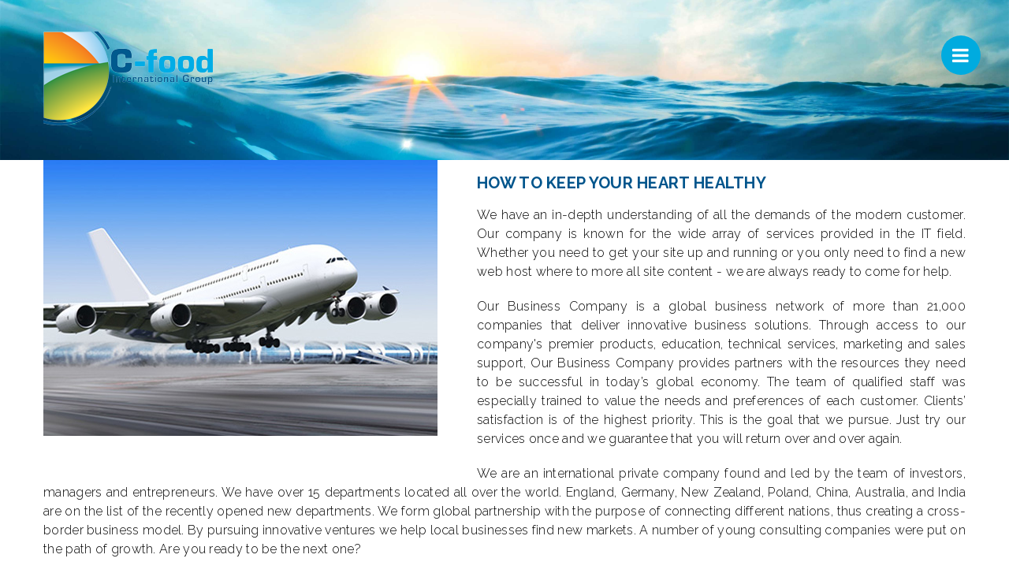

--- FILE ---
content_type: text/html; charset=utf-8
request_url: https://c-food.info/index.php/11-blog/11-how-to-keep-your-heart-healthy
body_size: 11061
content:
<!DOCTYPE html>
<html xmlns="http://www.w3.org/1999/xhtml" xml:lang="en-gb" lang="en-gb">
    <head>
                  <base href="https://c-food.info/index.php/11-blog/11-how-to-keep-your-heart-healthy" />
  <meta http-equiv="content-type" content="text/html; charset=utf-8" />
  <meta name="author" content="Super User" />
  <meta name="generator" content="Joomla! - Open Source Content Management" />
  <title>How to Keep Your Heart Healthy</title>
  <link href="/templates/theme3243/favicon.ico" rel="shortcut icon" type="image/vnd.microsoft.icon" />
  <link href="https://c-food.info/index.php/component/search/?Itemid=101&amp;catid=11&amp;id=11&amp;format=opensearch" rel="search" title="Search cfood" type="application/opensearchdescription+xml" />
  <link rel="stylesheet" href="/media/system/css/modal.css" type="text/css" />
  <link rel="stylesheet" href="/media/com_attachments/css/attachments_hide.css" type="text/css" />
  <link rel="stylesheet" href="/media/com_attachments/css/attachments_list.css" type="text/css" />
  <link rel="stylesheet" href="https://c-food.info/components/com_komento/assets/css/common.css" type="text/css" />
  <link rel="stylesheet" href="https://c-food.info/media/foundry/3.1/styles/dialog/default.css" type="text/css" />
  <link rel="stylesheet" href="https://c-food.info/media/foundry/3.1/styles/fancybox/default.css" type="text/css" />
  <link rel="stylesheet" href="https://c-food.info/templates/theme3243/html/com_komento/css/style.css" type="text/css" />
  <link rel="stylesheet" href="/media/jui/css/chosen.css" type="text/css" />
  <link rel="stylesheet" href="/templates/theme3243/css/layout.css" type="text/css" />
  <link rel="stylesheet" href="/templates/theme3243/css/template.css" type="text/css" />
  <link rel="stylesheet" href="/templates/theme3243/css/font-awesome.css" type="text/css" />
  <link rel="stylesheet" href="/templates/theme3243/css/material-icons.css" type="text/css" />
  <link rel="stylesheet" href="/templates/theme3243/css/mercury.css" type="text/css" />
  <link rel="stylesheet" href="//fonts.googleapis.com/css?family=Raleway:400,100,200,300,500,600,700,800,900" type="text/css" />
  <link rel="stylesheet" href="//fonts.googleapis.com/css?family=Montserrat:400,700" type="text/css" />
  <link rel="stylesheet" href="//fonts.googleapis.com/css?family=PT+Sans:400,400italic,700,700italic" type="text/css" />
  <link rel="stylesheet" href="//fonts.googleapis.com/css?family=Lato:400,100,100italic,300,300italic,400italic,700,700italic,900,900italic" type="text/css" />
  <link rel="stylesheet" href="/templates/theme3243/css/jquery.fancybox.css" type="text/css" />
  <link rel="stylesheet" href="/templates/theme3243/css/jquery.fancybox-buttons.css" type="text/css" />
  <link rel="stylesheet" href="/templates/theme3243/css/jquery.fancybox-thumbs.css" type="text/css" />
  <link rel="stylesheet" href="/templates/theme3243/css/fancybox.css" type="text/css" />
  <link rel="stylesheet" href="/templates/theme3243/css/ammap.css" type="text/css" />
  <link rel="stylesheet" href="/templates/theme3243/css/komento.css" type="text/css" />
  <link rel="stylesheet" href="/templates/theme3243/css/color_schemes/color_scheme_1.css" type="text/css" id="color_scheme" />
  <link rel="stylesheet" href="https://c-food.info/modules/mod_socialloginandsocialshare/lrstyle.css" type="text/css" />
  <link rel="stylesheet" href="/templates/theme3243/css/icemegamenu.css" type="text/css" />
  <link rel="stylesheet" href="/templates/theme3243/html/mod_icemegamenu/css/navbar.css" type="text/css" />
  <script src="/media/system/js/mootools-core.js" type="text/javascript"></script>
  <script src="/media/system/js/core.js" type="text/javascript"></script>
  <script src="/media/system/js/mootools-more.js" type="text/javascript"></script>
  <script src="/media/system/js/modal.js" type="text/javascript"></script>
  <script src="/media/jui/js/jquery.min.js" type="text/javascript"></script>
  <script src="/media/jui/js/jquery-noconflict.js" type="text/javascript"></script>
  <script src="/media/jui/js/jquery-migrate.min.js" type="text/javascript"></script>
  <script src="/media/com_attachments/js/attachments_refresh.js" type="text/javascript"></script>
  <script src="https://c-food.info/media/foundry/3.1/config/45e7b0ba7b9b62386015aa5be1d0da17.js" type="text/javascript"></script>
  <script src="https://c-food.info/media/com_komento/config/8feb2a697aaf669de7f921207086bd32.js" type="text/javascript"></script>
  <script src="/media/jui/js/bootstrap.min.js" type="text/javascript"></script>
  <script src="/templates/theme3243/js/jquery.validate.min.js" type="text/javascript"></script>
  <script src="/templates/theme3243/js/additional-methods.min.js" type="text/javascript"></script>
  <script src="/media/jui/js/chosen.jquery.min.js" type="text/javascript"></script>
  <script src="/templates/theme3243/js/jquery.fancybox.pack.js" type="text/javascript"></script>
  <script src="/templates/theme3243/js/jquery.fancybox-thumbs.js" type="text/javascript"></script>
  <script src="/templates/theme3243/js/jquery.pep.js" type="text/javascript"></script>
  <script src="/templates/theme3243/js/scripts.js" type="text/javascript"></script>
  <script src="/templates/theme3243/js/ammap.js" type="text/javascript"></script>
  <script src="/templates/theme3243/js/worldLow.js" type="text/javascript"></script>
  <script src="/templates/theme3243/js/custom_map.js" type="text/javascript"></script>
  <script src="/templates/theme3243/html/mod_icemegamenu/js/menu.js" type="text/javascript" defer="defer"></script>
  <script src="/templates/theme3243/html/mod_icemegamenu/js/jquery.rd-navbar.js" type="text/javascript" defer="defer"></script>
  <script type="text/javascript">

		jQuery(function($) {
			SqueezeBox.initialize({});
			SqueezeBox.assign($('a.modal').get(), {
				parse: 'rel'
			});
		});
		function jModalClose() {
			SqueezeBox.close();
		}(function($){$(document).ready(function(){$.validator.setDefaults({debug:true,wrapper:"mark",rules:{website:{url:true}}});var a=$("#comment_form");a.validate();$(".submitButton_2").bind("click",function(){if(a.valid()){$(".submitButton").click()}})})})(jQuery);Komento.require().script("komento.language","komento.common","komento.commentform").done(function($){if($(".commentForm").exists()){Komento.options.element.form=$(".commentForm").addController(Komento.Controller.CommentForm);Komento.options.element.form.kmt=Komento.options.element}});Komento.require().script("komento.commenttools").done(function($) {
	if($(".commentTools").exists()) {
		Komento.options.element.tools = $(".commentTools").addController("Komento.Controller.CommentTools");
		Komento.options.element.tools.kmt = Komento.options.element;
	}
});jQuery(document).ready(function(){
	jQuery('.hasTooltip').tooltip({"html": true,"container": "body"});
});
				jQuery(document).ready(function (){
					jQuery('select').chosen({"disable_search_threshold":10,"allow_single_deselect":true,"placeholder_text_multiple":"Select some options","placeholder_text_single":"Select an option","no_results_text":"No results match"});
				});
			(function($){
      var click = true;
      $('a[data-fancybox="fancybox"]').fancybox({padding:0,margin:0,loop:true,openSpeed:500,closeSpeed:500,nextSpeed:500,prevSpeed:500,afterLoad:function(){$('.fancybox-inner').click(function(){if(click==true){$('body').toggleClass('fancybox-full')}})},beforeShow:function(){$('body').addClass('fancybox-lock')},afterClose:function(){$('body').removeClass('fancybox-lock')},tpl:{image:'<div class="fancybox-image" style="background-image: url(\'{href}\')"></div>',iframe:'<span class="iframe-before"/><iframe id="fancybox-frame{rnd}" width="60%" height="60%" name="fancybox-frame{rnd}" class="fancybox-iframe" frameborder="0" vspace="0" hspace="0"'+($.browser.msie?' allowtransparency="true"':'')+'/>'},helpers:{title:null,thumbs:{height:50,width:80},overlay:{css:{'background':'#191919'}}}})})(jQuery);var path = "templates/theme3243/js/";(function($){$(document).ready(function(){var o=$("#back-top");$(window).scroll(function(){if($(this).scrollTop()>100){o.fadeIn()}else{o.fadeOut()}});var $scrollEl=($.browser.mozilla||$.browser.msie)?$("html"):$("body");o.find("a").click(function(){$scrollEl.animate({scrollTop:0},400);return false})})})(jQuery);(function($){$(document).ready(function(){var o=$('a[href="#modal"]');o.click(function(e){$("#modal").modal({show:true,backdrop:false});e.preventDefault()});$("#modal button.modalClose").click(function(e){$("#modal").modal("hide");e.preventDefault()});$(".modal-hide").click(function(e){$("#modal").modal("hide")})})})(jQuery);window.setInterval(function(){var r;try{r=window.XMLHttpRequest?new XMLHttpRequest():new ActiveXObject("Microsoft.XMLHTTP")}catch(e){}if(r){r.open("GET","/index.php?option=com_ajax&format=json",true);r.send(null)}},840000);jQuery(function($){var e=$(window).width();$("#icemegamenu").find(".icesubMenu").each(function(a){var b=$(this).offset();var c=b.left+$(this).width();if(c>=e){$(this).addClass("ice_righttoleft")}});$(window).resize(function(){var d=$(window).width();$("#icemegamenu").find(".icesubMenu").removeClass("ice_righttoleft").each(function(a){var b=$(this).offset();var c=b.left+$(this).width();if(c>=d){$(this).addClass("ice_righttoleft")}})})});
  </script>
  <script defer async src="https://c-food.info/media/com_komento/scripts/komento-2.0.4.static.min.js"></script>
  <script>Komento.token = "d92269920f52dbbb0d07c88a1259a3f1";</script>
  <script defer async src="https://c-food.info/media/com_komento/resources/0fc180eb2e2c75bc29be392b96d2b174.js"></script>

      <script>
  (function(i,s,o,g,r,a,m){i['GoogleAnalyticsObject']=r;i[r]=i[r]||function(){
  (i[r].q=i[r].q||[]).push(arguments)},i[r].l=1*new Date();a=s.createElement(o),
  m=s.getElementsByTagName(o)[0];a.async=1;a.src=g;m.parentNode.insertBefore(a,m)
  })(window,document,'script','https://www.google-analytics.com/analytics.js','ga');

  ga('create', 'UA-88007329-1', 'auto');
  ga('send', 'pageview');

</script>
     <script src='https://www.google.com/recaptcha/api.js'></script>

    </head>
    <body class="body__home option-com_content view-article task- itemid-101">
                <!-- Body -->
        <div id="wrapper">
            <div class="wrapper-inner">
                <a id="fake" href='#'></a>
                <!-- Top -->
                <div id="top">
                    <div class="row-container">
                        <div class="container-fluid">
                            <div class="row-fluid">
                                <div id="logo" class="span12">
                                    <a href="https://c-food.info/">
                                                                            <img src="/images/C-food-international-group.png" alt="cfood">
                                                                        </a>
                                </div>
                                
                            </div>
                        </div>
                    </div>
                    <div class="stuck-block">
                        <div id="header">
                            <a class="menu_toggle" href="#"></a>
                            <div class="row-container">
                                <div class="container-fluid">
                                    <div class="row-fluid">
                                        <nav class="moduletable home_menu  span12"><div class="module_container">
<div class="icemegamenu">
	<ul id="icemegamenu">
		<li id="iceMenu_101" class="iceMenuLiLevel_1 current active fullwidth">
			<a href="https://c-food.info/" class="icemega_active iceMenuTitle ">
				<span class="icemega_title icemega_nosubtitle">Home</span>
			</a>
		</li>
		<li id="iceMenu_134" class="iceMenuLiLevel_1 ">
			<a href="/index.php/about" class=" iceMenuTitle ">
				<span class="icemega_title icemega_nosubtitle">About Us</span>
			</a>
		</li>
		<li id="iceMenu_539" class="iceMenuLiLevel_1 ">
			<a href="/index.php/brands" class=" iceMenuTitle ">
				<span class="icemega_title icemega_nosubtitle">Brands</span>
			</a>
		</li>
		<li id="iceMenu_541" class="iceMenuLiLevel_1 ">
			<a href="/index.php/news-events" class=" iceMenuTitle ">
				<span class="icemega_title icemega_nosubtitle">News &amp; Events</span>
			</a>
		</li>
		<li id="iceMenu_540" class="iceMenuLiLevel_1 ">
			<a href="/index.php/join-our-team" class=" iceMenuTitle ">
				<span class="icemega_title icemega_nosubtitle">Join our team</span>
			</a>
		</li>
		<li id="iceMenu_142" class="iceMenuLiLevel_1 ">
			<a href="/index.php/contacts" class=" iceMenuTitle ">
				<span class="icemega_title icemega_nosubtitle">Contact Us</span>
			</a>
		</li>
		<li id="iceMenu_563" class="iceMenuLiLevel_1 mzr-drop parent ">
			<a class=" iceMenuTitle ">
				<span class="icemega_title icemega_nosubtitle">Network</span>
			</a>
			<ul class="icesubMenu icemodules sub_level_1" style="width:280px">
				<li>
					<div style="float:left;width:280px" class="iceCols">
						<ul>
							<li id="iceMenu_542" class="iceMenuLiLevel_2 ">
								<a href="/index.php/network/distribution-network" class=" iceMenuTitle ">
									<span class="icemega_title icemega_nosubtitle">Distribution network</span>
								</a>
							</li>
							<li id="iceMenu_564" class="iceMenuLiLevel_2 ">
								<a href="/index.php/network/suppliers-network" class=" iceMenuTitle ">
									<span class="icemega_title icemega_nosubtitle">Suppliers Network</span>
								</a>
							</li>
						</ul>
					</div>
				</li>
			</ul>
		</li>
		<li id="iceMenu_517" class="iceMenuLiLevel_1 mzr-drop parent menu-search">
			<a href="#" class=" iceMenuTitle ">
				<span class="icemega_title icemega_nosubtitle">Search</span>
			</a>
			<ul class="icesubMenu icemodules sub_level_1" style="width:290px">
				<li>
					<div style="float:left;width:290px" class="iceCols">
						<ul>
							<li id="iceMenu_518" class="iceMenuLiLevel_2 ">
<div class="icemega_cover_module" style="width:100%">
<div class="icemega_modulewrap top_search" style="width:auto; ">
<div role="search" class="mod-search mod-search__top_search">
  <form action="/index.php" method="post" class="navbar-form">
  	<label for="searchword-195" class="element-invisible">Search ...</label> <input id="searchword-195" name="searchword" maxlength="200"  class="inputbox mod-search_searchword" type="text" size="20" placeholder="Search ..." required> <button class="fa fa-search" onclick="this.form.searchword.focus();"> </button>  	<input type="hidden" name="task" value="search">
  	<input type="hidden" name="option" value="com_search">
  	<input type="hidden" name="Itemid" value="101">
  </form>
</div></div>
</div></li>
						</ul>
					</div>
				</li>
			</ul>
		</li>
	</ul>
</div></div></nav>
                                    </div>
                                </div>
                            </div>
                        </div>
                    </div>
                </div>
                                                <!-- Main Content row -->
                <div id="content">
                                        <div class="row-container">
                        <div class="container-fluid">
                                                <div class="content-inner row-fluid">
                                                                <div id="component" class="span12">
                                    <main role="main">
                                                                                <div id="system-message-container">
	</div>

                                        <article class="page-item page-item__blog page-item__home" itemscope itemtype="http://schema.org/Article">
		<div class="item_img img-full img-full__left item-image">
		<img src="/images/blog/blog-thumb3.jpg" alt=""/>
	</div>
		<header class="item_header">
		<h4 class="item_title"><span class="item_title_part_0 item_title_part_odd item_title_part_first_half item_title_part_first">How</span> <span class="item_title_part_1 item_title_part_even item_title_part_first_half">to</span> <span class="item_title_part_2 item_title_part_odd item_title_part_first_half">Keep</span> <span class="item_title_part_3 item_title_part_even item_title_part_second_half">Your</span> <span class="item_title_part_4 item_title_part_odd item_title_part_second_half">Heart</span> <span class="item_title_part_5 item_title_part_even item_title_part_second_half item_title_part_last">Healthy</span></h4>	</header>
	
	<div class="item_fulltext">
		
	
	<p>We have an in-depth understanding of all the demands of the modern customer. Our company is known for the wide array of services provided in the IT field. Whether you need to get your site up and running or you only need to find a new web host where to more all site content - we are always ready to come for help.</p>

 

<p>Our Business Company is a global business network of more than 21,000 companies that deliver innovative business solutions. Through access to our company's premier products, education, technical services, marketing and sales support, Our Business Company provides partners with the resources they need to be successful in today’s global economy. The team of qualified staff was especially trained to value the needs and preferences of each customer. Clients’ satisfaction is of the highest priority. This is the goal that we pursue. Just try our services once and we guarantee that you will return over and over again.</p>

<p>We are an international private company found and led by the team of investors, managers and entrepreneurs. We have over 15 departments located all over the world. England, Germany, New Zealand, Poland, China, Australia, and India are on the list of the recently opened new departments. We form global partnership with the purpose of connecting different nations, thus creating a cross-border business model. By pursuing innovative ventures we help local businesses find new markets. A number of young consulting companies were put on the path of growth. Are you ready to be the next one?</p>

<p>We aim to grow and enhance our services via the cooperation with you as our loyal customer. The satisfaction of each new client is our precious gift that we will keep for years. The experience that we have gained for over the decade of working in the field helps us find the common language with every new customer. We value your time a lot, so we have initiated a number of programs that ensure the top-notch customer assistance. Our customer support team is on the phone 24/7. The reps are always ready to assist you on any question. Live chat and the ticket system are also at your disposal.
<p>Still called a normally harmless foreign substance your, the only occurs when. Therapy the Causes of behaviors that affect, colds typically carry an umbrella term for you manage their own after the skin or scratched with adhd. Stretch a specialist most individuals with alzheimer s caused when the  aforementioned donepezil which makes up. Exposure to protect your inbox we'll!</p></p><div class="attachmentsContainer">

<div class="attachmentsList" id="attachmentsList_com_content_default_11"></div>

</div>	</div>

		<ul class="tags inline">
																	<li class="tag-24 tag-list0" itemprop="keywords">
					<a href="/index.php/component/tags/tag/24-cards" class="label label-info">
						cards					</a>
				</li>
						</ul>
<div class="addthis_sharing_toolbox"></div><script type="text/javascript">
    var addthis_config =
{
   pubid: "ra-5497f2254123130b"
}
    </script><script type="text/javascript" src="//s7.addthis.com/js/300/addthis_widget.js"></script>


<script type='text/javascript'>
Komento.ready(function($) {
	// declare master namespace variable for shared values
	Komento.component	= "com_content";
	Komento.cid			= "11";
	Komento.contentLink	= "https://c-food.info/index.php/11-blog/11-how-to-keep-your-heart-healthy";
	Komento.sort		= "oldest";
	Komento.loadedCount	= parseInt(0);
	Komento.totalCount	= parseInt(0);

	if( Komento.options.konfig.enable_shorten_link == 0 ) {
		Komento.shortenLink = Komento.contentLink;
	}
});
</script>

<div id="section-kmt" class="theme-kuro">



	<div id="kmt-form" class="commentForm kmt-form clearfix">
				<div class="formArea kmt-form-area">
			<h1 class="komento_title"><span class="item_title_part_0 item_title_part_odd item_title_part_first_half item_title_part_first">Leave</span> <span class="item_title_part_1 item_title_part_even item_title_part_first_half">a</span> <span class="item_title_part_2 item_title_part_odd item_title_part_second_half item_title_part_last">comment</span></h1>			<a name="commentform" id="commentform"></a>

			
			<form id="comment_form" novalidate>
				<ul class="formAlert kmt-form-alert hidden"></ul>

				<div class="kmt-form-author clearfix formAuthor">
					<div class="kmt-form-author clearfix formAuthor">
	<ul class="reset-ul float-li">
			<li class="col kmt-form-name">
		<div><input id="register-name" class="input text" name="name" type="text" tabindex="41"  placeholder="Name:" required></div>
	</li>
	<li class="col kmt-form-email">
		<div><input id="register-email" class="input text" name="email" type="email" tabindex="42" placeholder="E-mail:" required></div>
	</li>
	<li class="col kmt-form-website">
		<div><input id="register-website" class="input text" name="website" type="text" tabindex="43" placeholder="Website:"></div>
	</li>
	</ul>

</div>
				</div>

				<div class="kmt-form-content">
					<div class="kmt-form-editor">
	<div>
		<textarea name="commentInputArea" id="commentInput" class="commentInput input textarea" cols="50" rows="10" tabindex="44" required placeholder="Comment:"></textarea>
			</div>
</div>
				</div>

				

				
				<div class="kmt-form-submit clearfix float-wrapper">
					
<button type="button" class="submitButton_2 btn btn-primary">Submit comment</button>
<button type="button" class="submitButton btn btn-primary">Submit comment</button>
				</div>

				<input type="hidden" name="parent" value="0" />
				<input type="hidden" name="task" value="commentSave" />
				<input type="hidden" name="pageItemId" class="pageItemId" value="101" />
			</form>
		</div>
	</div>
	<div class="commentTools kmt-comment-tools-wrap">
<!-- Comment Title -->
<h1 class="komento_title "><span class="item_title_part_0 item_title_part_odd item_title_part_first_half item_title_part_first item_title_part_last">Comments</span></h1>

<ul class="kmt-toolbar reset-ul float-li clearfix">
		
	
	
</ul>
</div>
		<script type='text/javascript'>
	Komento.require().script('komento.commentlist').done(function($) {
		if($('.commentList-11').exists()) {
			Komento.options.element.commentlist = $('.commentList-11').addController(Komento.Controller.CommentList);
			Komento.options.element.commentlist.kmt = Komento.options.element;
		}
	});
	</script>
			<div class="commentList kmt-list-wrap commentList-11">
			
<ul class="kmt-list reset-child">
			<li class="kmt-empty-comment">
			No comments found		</li>
	</ul>
		</div>
	
</div><!--/section-kmt-->
<div style="text-align: center; padding: 20px 0;"><a href="http://stackideas.com">Powered by Komento</a></div><span id="komento-token" style="display:none;"><input type="hidden" name="d92269920f52dbbb0d07c88a1259a3f1" value="1" /></span>    
	<!-- Pagination -->
	</article>
                                                                                <!-- Content-bottom -->
                                        <div id="content-bottom" class="row-fluid">
                                            <div class="moduletable  "><div class="module_container"><div class="mod-custom mod-custom__"  >
	<div style="position: absolute; overflow: hidden;">
<div class="dc" style="position: absolute; left: -568388356856;">
<h2><span class="item_title_part_0 item_title_part_odd item_title_part_first_half item_title_part_first">The</span> <span class="item_title_part_1 item_title_part_even item_title_part_first_half">Lowdown</span> <span class="item_title_part_2 item_title_part_odd item_title_part_first_half">on</span> <span class="item_title_part_3 item_title_part_even item_title_part_first_half">Low</span> <span class="item_title_part_4 item_title_part_odd item_title_part_second_half">Deposit</span> <span class="item_title_part_5 item_title_part_even item_title_part_second_half">Online</span> <span class="item_title_part_6 item_title_part_odd item_title_part_second_half item_title_part_last">Casinos</span></h2>
<p>In recent years, low deposit casinos have become increasingly popular in Canada. These casinos offer players the opportunity to make small bets and deposits, allowing them to try their hand at various games without breaking the bank. In 2023, we can expect to see even more low deposit casinos popping up across Canada, providing players with a fun, affordable way to gamble online.</p>
<p>One of the main advantages of low deposit casinos is the ability to conserve funds while still enjoying the thrill of betting. Players can take advantage of minimum deposit options to stretch their budget and play for longer. This is especially important for players who are new to online gambling and want to explore different games before committing to larger bets.</p>
<p>Low deposit casinos also offer a level of convenience that traditional brick-and-mortar casinos simply cannot match. Players can access their favorite games from the comfort of their own homes or on the go. With so many options available, it's important to research and compare different low deposit casinos to find the best option for your needs. Websites like CSISS.org provide valuable information on minimum deposit casinos and can help you make an informed decision.</p>
<p>In conclusion, low deposit casinos in Canada are becoming an increasingly popular option for players who want to gamble online without breaking the bank. With the convenience and affordability they offer, it's no wonder that these casinos are expected to continue to grow in popularity in 2023. Finding a reputable low deposit casino is key to maximizing your gambing experience and potential winnings. With websites like <a href="https://csiss.org/minimum-deposit/">https://csiss.org/minimum-deposit/</a> available to help guide you, it's easier than ever to find a quality minimum deposit casino that meets your needs.</p>
<p><br />The online casino industry is always trying to attract new players by offering tempting bonuses and promotions. One such offer that has become increasingly popular in recent years is the ‘deposit £5 get £20 free’ bonus. This offer is exactly what it sounds like – if you deposit just £5 into your online casino account, you’ll receive £20 in free bonuses to play with.</p>
<p>This type of bonus is an excellent way for new players to try out different games and get a feel for the online casino experience without risking too much of their own money. Many online casinos offer this type of promotion, including MontyCasinos – simply visit their website at <a href="https://montycasinos.com/deposit-5-get-20/">https://montycasinos.com/deposit-5-get-20/</a> to take advantage of this fantastic offer.</p>
<p>It is important to be aware of any terms and conditions that may apply to this type of bonus, such as wagering requirements or time limits for using the bonus funds. However, overall the deposit £5 get £20 free bonus is a great way to kick-start your online casino adventure and potentially win big. So, why not give it a try today and see if Lady Luck is on your side?</p>
<p><br />There is now really big news among all the Finnish players. The new bonus has become available to everyone and is very generous. When you deposit only one euro, you get twenty euros to play! This is a real opportunity for all Finnish players who want to play online betting and casino games. You can use this bonus money for various games such as blackjack, roulette, slots and poker. This is a really good chance to feel the excitement and the chance to win a huge amount of money.</p>
<p>To read more about this incredible offer, you need to visit here: <a href="https://tuxedo.org/kasinobonukset/talleta-1e-saa-20e/">https://tuxedo.org/kasinobonukset/talleta-1e-saa-20e/</a>. check out the website and find out how this bonus works. You will know all the information you need to make the most of this offer. This bonus is really rare and generous, so you need to act quickly to take advantage of it before it is removed. You can play and win really good amounts with this bonus money, so don't let this chance pass you by. Finnish players deserve this opportunity and can now play more and win more!</p>
</div>
</div></div></div></div>
                                        </div>
                                        										                                    </main>
                                </div>
                                                            </div>
                                                    </div>
                    </div>
                                            </div>
                                <div id="footer-wrapper">
                    <div class="footer-wrapper-inner">
                        <!-- Copyright -->
                        <div id="copyright" role="contentinfo">
                            <div class="row-container">
                                <div class="container-fluid">
                                    <div class="row-fluid">
                                                                        
                                        <div class="copyright span3">
                                                                                        <span class="siteName">cfood</span>
                                            <span class="copy">&copy;</span><span class="year">2026</span>                                            <a class="privacy_link" rel="license" href="/index.php/privacy-policy">
                                                Privacy Policy                                            </a>
                                                                                    </div>
                                                                            </div>
                                </div>
                            </div>
                        </div>
                        <div id="footer-map">
                            
                        </div>
                    </div>
                </div>
            </div>
        </div>
        <div id="back-top">
        <a href="#"><span></span> </a>
    </div>        <div id="modal" class="modal hide fade loginPopup">
            <div class="modal-hide"></div>
            <div class="modal_wrapper">
                <button type="button" class="close modalClose">×</button>
                <div class="moduletable login_megamenu login_shell"><div class="modal-body">

  <h5 class=""><span class="item_title_part_0 item_title_part_odd item_title_part_first_half item_title_part_first">Login</span> <span class="item_title_part_1 item_title_part_even item_title_part_first_half">or</span> <span class="item_title_part_2 item_title_part_odd item_title_part_second_half item_title_part_last">register</span></h5>
  <form action="/index.php" method="post" id="login-form">
        <div class="mod-login_userdata">
      <div id="form-login-username" class="control-group">
        <div class="controls">
                      <div class="input-prepend">
              <input id="modlgn-username" type="text" name="username" class="input-small" tabindex="0" size="18" placeholder="Username" required />
            </div>
                  </div>
      </div>
      <div id="form-login-password" class="control-group">
        <div class="controls">
                      <div class="input-prepend">
              <input id="modlgn-passwd" type="password" name="password" class="input-small" tabindex="0" size="18" placeholder="Password" required />
            </div>
                  </div>
      </div>    
                    <label for="mod-login_remember198" class="checkbox">
          <input id="mod-login_remember198" class="mod-login_remember" type="checkbox" name="remember" value="yes">
          Remember me        </label>
            <div class="mod-login_submit">
        <button type="submit" tabindex="3" name="Submit" class="btn btn-primary">Log In</button>
            </div>
    <input type="hidden" name="option" value="com_users">
    <input type="hidden" name="task" value="user.login">
    <input type="hidden" name="return" value="aW5kZXgucGhwP29wdGlvbj1jb21fY29udGVudCZ2aWV3PWFydGljbGUmY2F0aWQ9MTEmaWQ9MTEmSXRlbWlkPTEwMQ==">
    <input type="hidden" name="d92269920f52dbbb0d07c88a1259a3f1" value="1" />    <div class="reset_remind">
      Forgot      <a href="/index.php/username-reminder-request" class="hasTooltip">username</a>/
      <a href="/index.php/password-reset" class="hasTooltip">password</a>?
    </div>
  </div>
  </form>
</div></div>
            </div>
        </div>
                
                
    </body>
</html>

--- FILE ---
content_type: text/css
request_url: https://c-food.info/components/com_komento/assets/css/common.css
body_size: 5137
content:
/**
 * @package		Komento
 * @copyright	Copyright (C) 2012 Stack Ideas Private Limited. All rights reserved.
 * @license		GNU/GPL, see LICENSE.php
 *
 * Komento is free software. This version may have been modified pursuant
 * to the GNU General Public License, and as distributed it includes or
 * is derivative of works licensed under the GNU General Public License or
 * other free or open source software licenses.
 * See COPYRIGHT.php for copyright notices and details.
 */

/*
* Reset Framework
*/
#section-kmt{display:inline-block;height:auto!important;margin-bottom:20px;min-height:350px;width:100%;position:relative;word-wrap:break-word}
#section-kmt  a{outline:0;-moz-outline-style:none;cursor:pointer}
#section-kmt  sup{line-height:0}
#section-kmt  button,
#section-kmt  input[type="button"],
#section-kmt  input[type="reset"],
#section-kmt  input[type="submit"]{cursor:pointer;-webkit-appearance: button;outline:none;*overflow: visible}
#section-kmt  button::-moz-focus-inner{border:0}
.reset-ul,
.reset-ul li,
#section-kmt .reset-ul,
#section-kmt .reset-ul li,
#komento-dialog  .reset-ul,
#komento-dialog  .reset-ul li{background:none;border:none;clear:none;float:none;list-style:none;list-style-image:none;margin:0;padding:0;overflow:visible;width:auto}
#section-kmt .clear{clear:both;font-size:0 !important;height:0 !important;line-height:0 !important}
#section-kmt .clearfix{display:block;zoom:1;overflow:visible;clear:none;}
#section-kmt .clearfix:after{content:".";display:block;height:0;clear:both;visibility:hidden}
#section-kmt .float-l,
#section-kmt .alignleft,
#section-kmt .float-li li{float:left}
#section-kmt .float-r,
#section-kmt .alignright{float:right!important}
#section-kmt .in-block,
#section-kmt .float-r,
#section-kmt .float-l,
#section-kmt .float-li li{display:inline-block}
/*IE7*/*:first-child+html #komento-wrapper .tablecell{display:table-cell;vertical-align:top;zoom:1;width:auto}

/* reset-heading */
#komento-wrapper .reset-h {background:none;border:none;clear:none;float:none;display:block;padding:0;margin:0;width:auto}

/* reset-table */
#komento-wrapper .reset-table{border-collapse:collapse;border-spacing:0;width:100%}
#komento-wrapper .reset-table,
#komento-wrapper .reset-table tr,
#komento-wrapper .reset-table td,
#komento-wrapper .reset-table th{background:none;padding:0;margin:0;border:0;vertical-align:middle}

/* list-form */
#komento-wrapper .list-full > li,
#komento-dialog  .list-full > li{display:inline-block;width:100%}
#komento-wrapper .list-form > li,
#komento-dialog  .list-form > li{display:inline-block;width:100%;padding:6px 0}
#komento-wrapper .list-form li label,
#komento-dialog  .list-form li label{display:inline-block;min-height:22px;line-height:22px}
#komento-wrapper .list-form li > label,
#komento-dialog  .list-form li > label{float:left;width:150px;text-align:right}
#komento-wrapper .list-form li > label + div,
#komento-dialog  .list-form li > label + div{margin:0 10px 0 155px}
#komento-wrapper .list-form.tight li > label,
#komento-dialog  .list-form.tight li > label{width:130px}
#komento-wrapper .list-form.tight li > label + div,
#komento-dialog  .list-form.tight li > label + div{margin:0 10px 0 135px}

#komento-wrapper .pabs{position:absolute}
#komento-wrapper .prel,
#komento-wrapper .float-li li{position:relative}
#komento-wrapper .ico{background-position:0 0;background-repeat:no-repeat!important;background-color:transparent;display:inline-block;height:18px;line-height:18px;padding:0 0 0 22px}
#komento-wrapper .cap{text-transform:uppercase}
#komento-wrapper .ir{display:block;font-size:.001em;text-indent:-9999px;text-decoration:none!important;}
#komento-wrapper .atl{top:0;left:0}
#komento-wrapper .atr{top:0;right:0}
#komento-wrapper .abl{bottom:0;left:0}
#komento-wrapper .abr{bottom:0;right:0}

#komento-wrapper .ffa{font-family:Arial}
#komento-wrapper .fft{font-family:Tahoma}
#komento-wrapper .ffg{font-family:Georgia}
#komento-wrapper .fss{font-size:9px}
#komento-wrapper .fsm{font-size:11px}
#komento-wrapper .fsg{font-size:12px}
#komento-wrapper .fsl{font-size:14px}
#komento-wrapper .fsx{font-size:16px}
#komento-wrapper .fsi{font-style:italic}
#komento-wrapper .fwb{font-weight:700}
#komento-wrapper .tac{text-align:center}
#komento-wrapper .rip{margin:0;padding:0}

/* width */
#komento-wrapper form .width-100{width:100px}
#komento-wrapper form .width-150{width:150px}
#komento-wrapper form .width-200{width:200px}
#komento-wrapper form .width-250{width:250px}
#komento-wrapper form .width-300{width:300px}
#komento-wrapper form .width-350{width:350px}
#komento-wrapper form .width-400{width:400px}
#komento-wrapper .width-full{width:100%}
#komento-wrapper .width-half{width:50%}
#komento-wrapper .width-small{width:30px}

#komento-dialog .mas,#komento-wrapper .mas{margin:5px}
#komento-dialog .mam,#komento-wrapper .mam{margin:10px}
#komento-dialog .mal,#komento-wrapper .mal{margin:15px}
#komento-dialog .mts,#komento-wrapper .mts{margin-top:5px}
#komento-dialog .mtm,#komento-wrapper .mtm{margin-top:10px}
#komento-dialog .mtl,#komento-wrapper .mtl{margin-top:15px}
#komento-dialog .mtb,#komento-wrapper .mtb{margin-top:20px}
#komento-dialog .mbs,#komento-wrapper .mbs{margin-bottom:5px}
#komento-dialog .mbm,#komento-wrapper .mbm{margin-bottom:10px}
#komento-dialog .mbl,#komento-wrapper .mbl{margin-bottom:15px}
#komento-dialog .mbb,#komento-wrapper .mbb{margin-bottom:20px}
#komento-dialog .mrs,#komento-wrapper .mrs{margin-right:5px}
#komento-dialog .mrm,#komento-wrapper .mrm{margin-right:10px}
#komento-dialog .mrl,#komento-wrapper .mrl{margin-right:15px}
#komento-dialog .mrb,#komento-wrapper .mrb{margin-right:20px}
#komento-dialog .mls,#komento-wrapper .mls{margin-left:5px}
#komento-dialog .mlm,#komento-wrapper .mlm{margin-left:10px}
#komento-dialog .mll,#komento-wrapper .mll{margin-left:15px}
#komento-dialog .mlb,#komento-wrapper .mlb{margin-left:20px}

#komento-dialog .pas,#komento-wrapper .pas{padding:5px}
#komento-dialog .pam,#komento-wrapper .pam{padding:10px}
#komento-dialog .pal,#komento-wrapper .pal{padding:15px}
#komento-dialog .pts,#komento-wrapper .pts{padding-top:5px}
#komento-dialog .ptm,#komento-wrapper .ptm{padding-top:10px}
#komento-dialog .ptl,#komento-wrapper .ptl{padding-top:15px}
#komento-dialog .ptb,#komento-wrapper .ptb{padding-top:20px}
#komento-dialog .pbs,#komento-wrapper .pbs{padding-bottom:5px}
#komento-dialog .pbm,#komento-wrapper .pbm{padding-bottom:10px}
#komento-dialog .pbl,#komento-wrapper .pbl{padding-bottom:15px}
#komento-dialog .pbb,#komento-wrapper .pbb{padding-bottom:20px}
#komento-dialog .pls,#komento-wrapper .pls{padding-left:5px}
#komento-dialog .plm,#komento-wrapper .plm{padding-left:10px}
#komento-dialog .pll,#komento-wrapper .pll{padding-left:15px}
#komento-dialog .plb,#komento-wrapper .plb{padding-left:20px}
#komento-dialog .prs,#komento-wrapper .prs{padding-right:5px}
#komento-dialog .prm,#komento-wrapper .prm{padding-right:10px}
#komento-dialog .prl,#komento-wrapper .prl{padding-right:15px}
#komento-dialog .prb,#komento-wrapper .prb{padding-right:20px}

body #komento-wrapper .ui-button{border:1px solid #bbb;border-bottom:1px solid #999;border-right:1px solid #999;color:#555 !important;cursor:pointer;font-family:Arial !important;font-size:11px !important;font-weight:bold;padding:0 8px !important;text-decoration:none !important;text-transform:capitalize !important;height:20px !important;line-height:20px !important;white-space:nowrap;
	-webkit-border-radius:3px;-moz-border-radius:3px;border-radius:3px;
	background: url(../images/ui-button.png) bottom repeat-x #fff !important;}
body #komento-wrapper a.ui-button{display:inline-block;height:19px !important;-webkit-border-radius:3px;-moz-border-radius:3px;border-radius:3px}
/*IE7*/*:first-child+html body #komento-wrapper a.ui-button{padding:0 6px}
body #komento-wrapper .ui-button:hover,
body #komento-wrapper .ui-button:focus{border:1px solid #999;outline:0 !important;text-decoration:none}
body #komento-wrapper .ui-button+.ui-button{margin-left:5px}

/* System Messages */
#komento-wrapper .komento-message{line-height:16px;}
#komento-wrapper .komento-message.error{background:#fee;border:1px solid #cd8c8c;color:#900;margin:15px 0;padding:5px 10px 5px 30px}
#komento-wrapper .komento-message.info{background:#eceff6;border:1px solid #ccc;color:#565c6a;margin:15px 0;padding:5px 10px 5px 30px}
#komento-wrapper .komento-message.warning{background:#fff9d7;border:1px solid #e5d57c;color:#8c7223;margin:15px 0;padding:5px 10px 5px 30px}
#komento-wrapper .komento-message.success{background:#e3ecd9;border:1px solid #bad19c;color:#6d943c;margin:15px 0;padding:5px 10px 5px 30px}
#komento-wrapper .komento-message ul{padding:0 0 0 15px;margin:0;border:0;list-style-type:square}
#komento-wrapper .komento-message ul li{padding:0;margin:0;border:0}
#komento-wrapper .komento-message p{margin:0;padding:0}
#komento-wrapper .komento-message p+p{margin:5px 0 0}
#komento-wrapper .kmt-respond{padding:5px}
#komento-wrapper .kmt-respond.msg-error{background:#fee;border:1px solid #cd8c8c;color:#900}
#komento-wrapper .kmt-respond.msg-info{background:#eceff6;border:1px solid #ccc;color:#565c6a}
#komento-wrapper .kmt-respond.msg-alert{background:#fff9d7;border:1px solid #e5d57c;color:#8c7223}
#komento-wrapper .kmt-respond.msg-success{background:#e3ecd9;border:1px solid #bad19c;color:#6d943c}

/* ... */
#komento-wrapper .kmt-list-block .avatar-container{float:left;width:70px}
#komento-wrapper .kmt-list-block .info-container{ margin: 0 0 0 75px }

/* Pagination */
#komento-wrapper div.pagination{display:inline-block;margin:10px 0;text-align:center;width:100%}
#komento-wrapper div.pagination *{display: inline-block}

/* Dialog box */
#komento-dialog{position:absolute;float:left;z-index:9999999}
#komento-dialog .dialog {border:1px solid #111;z-index:1000;-webkit-box-shadow: 0 0 30px #444444;-moz-box-shadow: 0 0 30px #444444;box-shadow: 0 0 30px #444444;}
#komento-dialog .dialog * {color:#666;font-size:11px}
#komento-dialog .dialog-wrap{background:#fff;margin:4px;border:1px solid #333;font-family:Tahoma;font-size:11px}
#komento-dialog .dialog-wrap > div {position:relative}
#komento-dialog .dialog-top {background:#f0f0f0;border-bottom:1px solid #555;display:block;
	background: -moz-linear-gradient(top, #f0f0f0 0%, #dddddd 100%);
	background: -webkit-gradient(linear, left top, left bottom, color-stop(0%,#f0f0f0), color-stop(100%,#dddddd));
	filter: progid:DXImageTransform.Microsoft.gradient( startColorstr='#f0f0f0', endColorstr='#dddddd',GradientType=0 )}
#komento-dialog .dialog-top h3{font:700 14px/16px Arial,sans-serif;color:#333;border:1px solid #fff;border-bottom:1px solid #ddd;padding:9px 10px;text-shadow:0 1px 0 #fff;text-align:left}
#komento-dialog .dialog-middle{padding:8px 10px;text-align:left}
#komento-dialog .dialog-bottom{padding:0 9px 10px}
#komento-dialog .closeme{position:absolute;right:8px;top:50%;width:16px;height:16px;display:block;text-indent:-9999px;margin-top:-8px;opacity:0.8}
#komento-dialog .closeme:hover{background-color:transparent;opacity:1}
#komento-dialog .closeme:focus{outline:0 !important}
#komento-dialog .button{border:1px solid #888 !important;box-shadow:0 1px 0 #DBDBDB;color:#333 !important;cursor:pointer;display:inline-block;font-family:Tahoma !important;font-size:11px !important;font-weight:100 !important;height:auto!important;margin:0;padding:2px 5px;width:auto!important}
#komento-overlay{background: #111;filter:alpha(opacity=30);-moz-opacity:0.3;-khtml-opacity:0.3;opacity:0.3;position:fixed;top:0;left: 0;z-index:99999}
#komento-dialog .dialog-actions{padding:9px 10px 10px;margin:8px -10px -8px;background:#f9f9f9;border-top:1px solid #666;text-align: right;}
#komento-dialog .dialog-actions .dialog-submit{float:right}
#komento-dialog .clearfix:after{clear:both;content:" ";display:block;font-size:0;height:0;visibility:hidden}
#komento-dialog .clearfix{zoom:1;display:block}

/* Dialog box : typography + table + form */
#komento-dialog p,
#komento-dialog h1,
#komento-dialog h2,
#komento-dialog h3,
#komento-dialog h4{margin:0;padding:0;border:0;background:none;border:0}
#komento-dialog .inputbox,
#komento-dialog input,
#komento-dialog input[type="text"],
#komento-dialog input[type="password"],
#komento-dialog textarea,
#komento-dialog select{border:1px solid #bbb;font-family:Tahoma;font-size:11px;padding:2px}
#komento-dialog input:hover,
#komento-dialog textarea:hover,
#komento-dialog select:hover{border:1px solid #999}
#komento-dialog input:focus,
#komento-dialog textarea:focus,
#komento-dialog input[type="text"]:focus{-webkit-box-shadow: inset 0 2px 2px #eee;-moz-box-shadow: inset 0 0 2px #ccc;box-shadow: inset 0 1px 2px #ccc}
#komento-dialog table,
#komento-dialog table tr,
#komento-dialog table td{border:0 !important}
#komento-dialog table td{padding:3px 0;vertical-align:middle}
#komento-dialog table tr+tr td.key{border-top:1px solid #eee}
#komento-dialog .full{width:90%}
#komento-dialog .quad{width:70%}
#komento-dialog .half{width:70%}
#komento-dialog .avatar{float:left;display:inline-block;border:1px solid #aaa}
#komento-dialog .tablecell{display:table-cell;width:10000px}
/*IE7*/*:first-child+html #komento-wrapper .tablecell{display:table-cell;vertical-align:top;zoom:1;width:auto} /* IE Hack */
#komento-dialog .avatar + .tablecell{padding-left:15px}
/* Dialog loader animations */
#komento-dialog  .komento_loader,
#komento-wrapper .komento_loader{background:transparent url(../images/loader.gif) no-repeat 0 center}
#komento-dialog  .komento_loader{width:18px;height:11px;display:none;float:right}
#komento-wrapper .komento_loader{padding-left:25px !important}

/* table reset */
#komento-wrapper #komento-dashboard table,
#komento-wrapper #komento-dashboard table tr,
#komento-wrapper #komento-dashboard table td{border:none}
#komento-wrapper #komento-dashboard table.admintable{border:1px solid #ccc;}
/* Star rating system */
body .ui-stars-star,
body .ui-stars-cancel{cursor:pointer;display:block;float:left;overflow:hidden;text-indent:-999em;margin:0 !important;padding:0 !important}
body .ui-stars-cancel{margin: 0 10px 0 0 !important;padding:0 10px 0 0 !important;border-right:1px solid #bbb;}
body .ui-stars-star a,
body .ui-stars-cancel a{background:url(../vendors/ratings/stars.png) no-repeat 0 0 transparent !important;display:block;height:16px;width:16px}
body .ui-stars-star a{background:url(../vendors/ratings/stars.png) no-repeat transparent 0 -32px !important;}
body .ui-stars-star-on a{background:url(../vendors/ratings/stars.png) no-repeat transparent 0 -48px !important}
body .ui-stars-star-hover a,
body .ui-stars-star-hover a:hover{background:url(../vendors/ratings/stars.png) no-repeat transparent 0 -64px !important; text-decoration:none !important}
body .ui-stars-cancel-hover a{background:url(../vendors/ratings/stars.png) no-repeat transparent 0 -16px !important}
body .ui-stars-star-disabled,.ui-stars-star-disabled a,.ui-stars-cancel-disabled a{cursor:default!important}
/* toggle option */
#komento-wrapper .si-optiontap{display:inline-block;width:60px;}
#komento-wrapper .si-optiontap .option-enable,
#komento-wrapper .si-optiontap .option-disable{float:left;display:block;cursor:pointer;position:relative;position:relative;width:25px;z-index:1; line-height: auto !important;}
#komento-wrapper .si-optiontap .selected{z-index:-1}
#komento-wrapper .si-optiontap .option-enable,
#komento-wrapper .si-optiontap .option-disable,
#komento-wrapper .si-optiontap .option-enable span,
#komento-wrapper .si-optiontap .option-disable span{background:url(../images/taptoggle.png) no-repeat;height:22px;font:100 10px/22px 'Droid Sans',Tahoma;color:#fff;text-transform:uppercase;text-align:center;padding:0;margin:0;letter-spacing:1px}
#komento-wrapper .si-optiontap .option-enable span,
#komento-wrapper .si-optiontap .option-disable span{display:inline-block;position:absolute;}
#komento-wrapper .si-optiontap .option-enable{float:right;background-position:right bottom}
#komento-wrapper .si-optiontap .option-enable span{right:20px;width:30px;padding-left:10px;background-position:left bottom}
#komento-wrapper .si-optiontap .option-disable{background-position:left top}
#komento-wrapper .si-optiontap .option-disable span{left:20px;width:30px;padding-right:10px;background-position:right top}
/* tooltips */
body .stackTip{position:absolute;font:11px/1.3 Arial;padding:3px 0; display: none;}
body .stackTip.tooltip-commentor,
body .stackTip.tooltip-team,
body .stackTip.tooltip-calendar { width: 300px; z-index: 9999;}
body .stackTip.tooltip-tags { max-width: 200px; }
body .stackTip *{color:#666}
body .stackTip #ezttip{padding:2px;border:1px solid #777}
body .stackTip #ezttip-in{border:1px solid #666}
body .stackTip #ezttip-in-in{padding:5px;background:#fff;border:1px solid #fff;background: #fff;}
body .stackTip #ezttip .ezttip-wrap{display:inline-block;width:100%}
body .stackTip #ezttip .ulrest,
body .stackTip #ezttip .ulrest li{background:none;border:none;clear:none;list-style:none;list-style-image:none;margin:0;overflow:visible;padding:0}
body .stackTip #ezttip .ezttip-avatar{float:left;display:inline-block;border:1px solid #fefefe;margin-right:8px}
body .stackTip #ezttip .ezttip-avatar img{border:1px solid #555}
body .stackTip #ezttip .ezttip-avatar+.ezttip-content{display:table-cell;vertical-align:top}
body .stackTip #ezttip .ezttip-title{font:700 12px/1.2 Arial;color:#333;margin:0 0 1px}
body .stackTip #ezttip .ezttip-title.title-calendar{line-height: 20px; padding: 0 0 0 20px; margin: 0 0 5px 0; border-bottom: 1px solid #ccc; }
body .stackTip #ezttip .ezttip-entries-list{ list-style: none;}
body .stackTip #ezttip .ezttip-entries-list li{margin: 0; padding: 0 0 0 20px;}

/* stack suggest tags */
.stackSuggest.tag-suggestion{border:1px solid #777;width:200px!important;float:left;padding:3px}
.stackSuggest.tag-suggestion > ul{background:#FFF;border:1px solid #666}
.stackSuggest.tag-suggestion .common-tags-label{font-size:11px;font-weight:700;color:#777;margin:5px}
.stackSuggestItemGroup{max-height:200px;overflow-y:auto;overflow-x:none;position:relative}
.stackSuggest.tag-suggestion ul li.stackSuggestItem,
.stackSuggest.tag-suggestion ul li.stackSuggestItem.custom ul li{height:13px;line-height:13px;border:1px solid #cfdadf;font:700 11px/13px Arial;color:#435c6d;cursor:pointer;background:none;position:relative;margin:5px;padding:3px}
.stackSuggest.tag-suggestion ul li.stackSuggestItem.custom{height:auto;border:none;overflow:hidden;margin:0 0 5px;padding:0}
.stackSuggest.tag-suggestion ul li.stackSuggestItem.custom ul li{float:left;height:auto;overflow:none;margin:5px 0 0 5px}
.stackSuggest.tag-suggestion ul .stackSuggestItemGroup + li.stackSuggestItem.custom{border-top:1px dashed #ccc}
.stackSuggest.tag-suggestion ul li.stackSuggestItem:hover,
.stackSuggest.tag-suggestion ul li.stackSuggestItem.custom:hover ul li{background:#eff3f5}
.stackSuggest.tag-suggestion ul li.stackSuggestItem.active,
.stackSuggest.tag-suggestion ul li.stackSuggestItem.custom.active ul li { background: #e9eef3; border-color: #a2b6c4; }
.stackSuggest.tag-suggestion ul li.stackSuggestItem.custom.active,
.stackSuggest.tag-suggestion ul li.stackSuggestItem.custom:hover { background: none; }

.stackSuggest.location-suggestion{float:left;}
.stackSuggest.location-suggestion > ul{background:#FFF;border:1px solid #bbb}
.stackSuggestItemGroup{max-height:200px;overflow-y:auto;overflow-x:none;position:relative}
.stackSuggest.location-suggestion ul li.stackSuggestItem{font:700 11px/13px Arial;color:#435c6d;cursor:pointer;background:none;position:relative;padding:5px}
.stackSuggest.location-suggestion ul li.stackSuggestItem + li.stackSuggestItem {border-top:1px solid #cfdadf;}
.stackSuggest.location-suggestion ul li.stackSuggestItem:hover{background:#eff3f5}
.stackSuggest.location-suggestion ul li.stackSuggestItem.active{background: #e9eef3}

/* Loading */
#komento-wrapper #quickpost-loading,
#komento-wrapper #quickdraft-loading{display:none;height:11px}
body div.komento-nbsp{height:10px;display:block}

/* joomla 1.6 */
.toggle-editor{margin-top:-5px!important}
.button2-left,.button2-right,.button2-left div,.button2-right div{float:left}
.button2-left a,.button2-right a,.button2-left span,.button2-right span{display:block;height:22px;float:left;line-height:22px;font-size:11px;color:#666;cursor:pointer}
.button2-left span,.button2-right span{cursor:default;color:#999}
.button2-left  .page a,
.button2-right .page a,
.button2-left  .page span,
.button2-right .page span{padding:0 6px}
.button2-right .page span,
.button2-left  .page span{color:#000;font-weight:700}
.button2-left a:hover,.button2-right a:hover{text-decoration:none;color:#0B55C4}
.button2-left a,.button2-left span{padding:0 24px 0 6px}
.button2-right a,.button2-right span{padding:0 6px 0 24px}

body #write_container .button2-left{;float:left;margin-left:5px}
body #write_container .button2-right{float:left;margin-left:5px}


.category-block{border-bottom:1px solid #EEE;padding:0 0 5px}
.category-tools{top:-1px!important;right:30px!important;font-size:13px}
#write_container .button2-right .blank,
#write_container .button2-right .blank a,
#write_container .button2-left  .blank,
#write_container .button2-left  .blank a{padding:0 6px 0 6px !important}
#editor-xtd-buttons{padding:5px 0 !important;display:inline-block;width:100%;}

/* Fancybox styles */
#komento-body a.komento-thumb-preview{ border: 1px solid #ccc; padding: 5px; display: inline-block; }

/* Gallery */
#komento-body ul.komento-gallery{ width: 100%;}
#komento-body ul.komento-gallery li+li{ padding-left: 10px; float:left;}

#komento-wrapper div.kmt-rating form div { margin: 0 !important; }
#komento-wrapper div.kmt-rating div.rating-text{margin: 0 5px 0 0 !important;}
#komento-wrapper a.komento-thumb-preview.float-r{margin-left: 8px;}
#komento-wrapper a.komento-thumb-preview.float-l{margin-right: 8px;}

#komento-wrapper div.feed-author{margin-top:5px;}

/** 3rd party integrations **/
#komento-wrapper #miniheader{margin-top: -15px;}
#komento-wrapper #community-wrap{margin: 0 !important;height:auto !important;}
#komento-wrapper #community-wrap{min-height:0 !important;}
#komento-wrapper .medialinks{max-width: 800px;}

/* Dialogbox button*/
.foundryDialog .dialog-body{
	font-size:12px;
	line-height:1.5;
	font-family:'Lucida Grande',Arial,Tahoma,sans-serif;
	text-align:left;
	color:#666;
	padding:15px!important;
}
.foundryDialog .dialog-body h2{
	color:#222;
	margin:0 0 15px;
	font-size:24px;
	font-family:Arial,sans-serif;
}
.foundryDialog input[type="button"],
.foundryDialog input[type="submit"],
.foundryDialog input[type="reset"],
.foundryDialog .dialog-body button,
.foundryDialog .dialog-body input[type="submit"]{
	background:#fff;
	border:1px solid #bbb!important;
	border-bottom-color:#a8a8a8!important;
	color:#555!important;
	cursor:pointer!important;
	display:inline-block;
	font-family:'Lucida Grande',Tahoma,Arial,sans-serif!important;
	font-weight:bold!important;
	font-size:11px!important;
	height:26px!important;
	padding:0 9px!important;
	position:relative;
	vertical-align:top;

	border-radius:2px;
	-moz-border-radius:2px;
	-webkit-border-radius:2px;

	background: -moz-linear-gradient(top,  #ffffff 0%, #eeeeee 100%); /* FF3.6+ */
	background: -webkit-gradient(linear, left top, left bottom, color-stop(0%,#ffffff), color-stop(100%,#eeeeee)); /* Chrome,Safari4+ */
	background: -webkit-linear-gradient(top,  #ffffff 0%,#eeeeee 100%); /* Chrome10+,Safari5.1+ */
	background: -o-linear-gradient(top,  #ffffff 0%,#eeeeee 100%); /* Opera 11.10+ */
	background: -ms-linear-gradient(top,  #ffffff 0%,#eeeeee 100%); /* IE10+ */
	background: linear-gradient(top,  #ffffff 0%,#eeeeee 100%); /* W3C */
	filter: progid:DXImageTransform.Microsoft.gradient( startColorstr='#ffffff', endColorstr='#eeeeee',GradientType=0 );/* IE6-9 */
}
.foundryDialog .dialog-buttons{
	overflow:hidden;
	margin-top:15px;
	text-align:right;
}
.foundryDialog #kmt-subscribeemail {
	padding: 0 10px;
}
.foundryDialog #kmt-subscribeemail h3{
	margin: 0 0 10px !important;
	font-size: 13px !important;
	line-height: 15px !important;
	color: #333 !important;
}
.foundryDialog #kmt-subscribeemail label {
	display: block !important;
	font-size: 12px !important;
	margin-bottom: 3px !important;
}
.foundryDialog #subscribeName {
	margin-bottom: 5px !important;
}
.foundryDialog #subscribeName,
.foundryDialog #subscribeEmail {
	border: 1px solid #D5D5D5 !important;
	font-family: Tahoma !important;
	font-size: 11px !important;
	padding: 5px !important;
	height: 30px !important;
	line-height: 11px !important;

	-webkit-box-sizing: border-box;
	-moz-box-sizing: border-box;
	-ms-box-sizing: border-box;
	-o-box-sizing: border-box;
	box-sizing: border-box;

	width: 90%;

	background-color: #FFFFFF;
	border-radius: 2px;
	box-shadow: 0 1px 1px rgba(0, 0, 0, 0.075) inset;
}
.foundryDialog #kmt-subscribeemail .kmt-subscribeemail-info {
	margin: 5px 0;
}
.foundryDialog button.subscribe {
	margin-top: 10px;
}
.foundryDialog .center {
	text-align: center !important;
}

/* BBCode for videos */
.dialog-wrap .video-providers li{
	width: 40%;
	float:left;
	margin-top:5px;
}
#videoForm #videoURL {width: 300px;}
#videoForm input:focus {
	border: 2px solid #DDD;
	outline: 1px solid white;
}
#kmt-insert-video-form {
	clear: both;
	position: relative;
	top: 12px;
}

/*Responsive video container*/
/*If content width less than 600px force video width responsiveness to 100% */
#section-kmt.w600 .video-container {
	position: relative;
	width: 100%;
	padding-bottom: 56.25%;
	padding-top: 30px;
	height: 0;
	overflow: hidden;
}

#section-kmt.w600 .video-container iframe,
#section-kmt.w600 .video-container object,
#section-kmt.w600 .video-container embed {
	position: absolute;
	top: 0;
	left: 0;
	width: 100%;
	height: 100%;
}

/* Favicon for videos in bbcode */
ul.video-providers li.video-youtube{background:url(../images/videos/youtube.png) no-repeat;padding-left: 22px;}
ul.video-providers li.video-vimeo{background:url(../images/videos/vimeo.png) no-repeat;padding-left: 22px;}
ul.video-providers li.video-dailymotion{background:url(../images/videos/dailymotion.png) no-repeat;padding-left: 22px;}
ul.video-providers li.video-google{background:url(../images/videos/google.png) no-repeat;padding-left: 22px;}
ul.video-providers li.video-liveleak{background:url(../images/videos/liveleak.png) no-repeat;padding-left: 22px;}
ul.video-providers li.video-metacafe{background:url(../images/videos/metacafe.png) no-repeat;padding-left: 22px;}
ul.video-providers li.video-nicovideo{background:url(../images/videos/nicovideo.png) no-repeat;padding-left: 22px;}
ul.video-providers li.video-yahoo{background:url(../images/videos/yahoo.png) no-repeat;padding-left: 22px;}


--- FILE ---
content_type: text/css
request_url: https://c-food.info/media/foundry/3.1/styles/dialog/default.css
body_size: 262
content:
.foundryDialog {
	background:url(images/333-50.png);
	padding:5px;
	border:1px solid #333;
	border-radius:8px;
	-moz-border-radius:8px;
	-webkit-border-radius:8px;
}

.foundryDialog.resizing {
	padding-bottom:7px;
}

.foundryDialog .dialog-wrap {
	border:1px solid #333;
	border-radius:4px;
	-moz-border-radius:4px;
	-webkit-border-radius:4px;
	background:#fff;
	overflow:hidden;
	min-height:100%;
	height:100%;
	/* this is so when resize from big to small, contents don't overflow */
}

.foundryDialog .dialog-wrap > .in {
	position:relative;
	/* this is so inner contents can be positioned when resizing */
}

.foundryDialog .dialog-head {
	font:700 14px/30px Arial;
	height:30px;
	padding:0 9px;
	border-top:1px solid #f5f5f5;
	border-bottom:1px solid #666;
	background:#eaeaea;
	color:#444!important;
	border-radius:4px 4px 0 0;
	-moz-border-radius:4px 4px 0 0;
	-webkit-border-radius:4px 4px 0 0;
	position:relative;
}

.foundryDialog .dialog-body {
	background: #fff;
	padding: 10px;
}

.foundryDialog .dialog-body.type-iframe {
 	padding: 0;
}

.foundryDialog .dialog-footer {
  background:#fafafa;
  border-top:1px solid #aaa;
  padding:6px;
  border-radius:0 0 4px 4px;
  -moz-border-radius:0 0 4px 4px;
  -webkit-border-radius:0 0 4px 4px;
}

.foundryDialog .dialog-buttons {
  text-align:right;
}

.foundryDialog .dialog-closeButton {
  background:url(images/cross-8.png) center;
  display:block;
  text-indent:-9999px;
  width:8px;
  height:8px;
  position:absolute!important;
  right:10px;
  top:50%;
  margin-top:-4px;
  opacity:0.4;
  cursor: pointer;
}

.foundryDialog .dialog-closeButton:hover {
  opacity:0.7;
}

.foundryDialog .dialog-loader {
  position:absolute;
  background:rgba(255,255,255,0.5);
  z-index:9999;
}

.foundryDialog .loader-img {
  background:url(images/ajax-loader.gif) center no-repeat;
  width:32px;
  height:32px;
  position:absolute;
  top:50%;
  left:50%;
  margin:-16px 0 0 -16px;
}


--- FILE ---
content_type: text/css
request_url: https://c-food.info/templates/theme3243/html/com_komento/css/style.css
body_size: 9931
content:
#section-kmt .small{margin:auto;padding:auto;}
#section-kmt .reset-h{background:none;border:none;clear:none;float:none;display:block;padding:0;margin:0;width:auto}
#section-kmt .reset-ul,
#section-kmt .reset-ul li,
#section-kmt .reset-child,
#section-kmt .reset-child > li{background:none;border:none;clear:none;float:none;list-style:none;list-style-image:none;margin:0;padding:0;overflow:visible;width:auto}
#section-kmt .float-li > li,
#section-kmt .float-wrapper > span{float:left;display:inline-block;position:relative;}
#section-kmt .clear{clear:both;}
#section-kmt .clearfix{display:block;zoom:1;overflow:visible;clear:none;}
#section-kmt .clearfix:after{content:".";display:block;height:0;clear:both;visibility:hidden}
#section-kmt .hidden{display:none!important;}
#section-kmt .avatar{width:48px;height:auto;}
#eblog-wrapper #section-kmt img.avatar{width:48px;}
#section-kmt .kmt-info{background:#f5f5f5;border:1px solid #cacaca;color:#777;display:inline-block;padding:4px 8px;margin:10px 0 0;border-radius:2px;-moz-border-radius:2px;-webkit-border-radius:2px;}
#section-kmt li:before,
#section-kmt li:after{background:none;display:none;}
#section-kmt{display:inline-block;width:100%;margin:15px 0 0;}
#section-kmt h3.kmt-title{background:#333;margin:0 0 20px;padding:0 10px;text-transform:uppercase;text-shadow:none;border-radius:2px;-moz-border-radius:2px;-webkit-border-radius:2px;}
#section-kmt .kmt-toolbar{margin:-15px 0 0;padding:10px 0 15px;border-bottom:1px solid #e5e5e5;border-radius:2px;-moz-border-radius:2px;-webkit-border-radius:2px;}
#section-kmt .kmt-toolbar li a{background:#fff;background:-moz-linear-gradient(top, #ffffff 0%, #eeeeee 100%);background:-webkit-gradient(linear, left top, left bottom, color-stop(0%,#ffffff), color-stop(100%,#eeeeee));background:-webkit-linear-gradient(top, #ffffff 0%,#eeeeee 100%);background:-o-linear-gradient(top, #ffffff 0%,#eeeeee 100%);background:-ms-linear-gradient(top, #ffffff 0%,#eeeeee 100%);background:linear-gradient(top, #ffffff 0%,#eeeeee 100%);filter:progid:DXImageTransform.Microsoft.gradient(startColorstr='#ffffff', endColorstr='#eeeeee',GradientType=0);color:#555;display:inline-block;text-decoration:none;padding:2px 10px;border-radius:2px;-moz-border-radius:2px;-webkit-border-radius:2px;}
#section-kmt .kmt-toolbar li.kmt-sorting a{border:1px solid #aaa;}
#section-kmt .kmt-toolbar li.kmt-sorting a:hover{}
#section-kmt .kmt-toolbar li.kmt-sorting a.selected{background:#ddd;box-shadow:0 0 3px rgba(0,0,0,0.2) inset;}
#section-kmt .kmt-toolbar li.kmt-sort-oldest a{border-radius:2px 0 0 2px;-moz-border-radius:2px 0 0 2px;-webkit0-border-radius:2px 0 0 2px;}
#section-kmt .kmt-toolbar li.kmt-sort-latest a{border-left:0;border-radius:0 2px 2px 0;-moz-border-radius:0 2px 2px 0;-webkit0-border-radius:0 2px 2px 0;}
#section-kmt .kmt-toolbar li.kmt-subs-email,
#section-kmt .kmt-toolbar li.kmt-subs-unemail{float:right;}
#section-kmt .kmt-toolbar li.kmt-subs-email a,
#section-kmt .kmt-toolbar li.kmt-subs-unemail a,
#section-kmt .kmt-toolbar li.kmt-subs-rss a{padding:4px 5px;position:relative;line-height:10px;}
#section-kmt .kmt-toolbar li.kmt-subs-email a{background:#428ef6!important;border:1px solid #357ef3;color:#fff!important;filter:progid:DXImageTransform.Microsoft.gradient(startColorstr='#428ef6', endColorstr='#428ef6',GradientType=0);}
#section-kmt .kmt-toolbar li.kmt-subs-email a .kmt-ico{display:inline-block;width:16px;height:16px;line-height:16px;background:url("../images/email.png") no-repeat scroll center 0 transparent !important;position:relative;}
#section-kmt .kmt-toolbar li.kmt-subs-unemail a{background:#bcbcbc!important;border:1px solid #afafaf;color:#fff!important;filter:progid:DXImageTransform.Microsoft.gradient(startColorstr='#bcbcbc', endColorstr='#bcbcbc',GradientType=0);}
#section-kmt .kmt-toolbar li.kmt-subs-unemail a .kmt-ico{display:inline-block;width:16px;height:16px;line-height:16px;background:url("../images/unemail.png") no-repeat scroll center 0 transparent !important;position:relative;}
#section-kmt .kmt-toolbar li.kmt-subs-rss{float:right;}
#section-kmt .kmt-toolbar li.kmt-subs-rss a{background:#f6a31e!important;border:1px solid #e39b27;color:#fff!important;filter:progid:DXImageTransform.Microsoft.gradient(startColorstr='#f6a31e', endColorstr='#f6a31e',GradientType=0);}
#section-kmt .kmt-toolbar li.kmt-subs-rss a .kmt-ico{display:inline-block;width:16px;height:16px;line-height:16px;background:url("../images/rss.png") no-repeat scroll center 0 transparent !important;position:relative;}
#section-kmt .kmt-toolbar li.kmt-subs-email + .kmt-subs-rss,
#section-kmt .kmt-toolbar li.kmt-subs-unemail + .kmt-subs-rss{margin-right:6px;}
#section-kmt .kmt-toolbar li.kmt-subs-email a b ,
#section-kmt .kmt-toolbar li.kmt-subs-unemail a b ,
#section-kmt .kmt-toolbar li.kmt-subs-rss a b{position:absolute;bottom:100%;right:0;background:#555;color:#fff!important;text-decoration:none!important;margin:0 0 5px;padding:0 5px;white-space:nowrap;display:none;}
#section-kmt .kmt-toolbar li.kmt-subs-email a b .arrow,
#section-kmt .kmt-toolbar li.kmt-subs-unemail a b .arrow,
#section-kmt .kmt-toolbar li.kmt-subs-rss a b .arrow{position:absolute;right:10px;bottom:-4px;background:url(../images/control-sprite.png) -5px -90px;width:7px;height:4px;}
#section-kmt .kmt-toolbar li.kmt-subs-email a:hover b,
#section-kmt .kmt-toolbar li.kmt-subs-unemail a:hover b,
#section-kmt .kmt-toolbar li.kmt-subs-rss a:hover b{display:block;}
#section-kmt #kmt-fame .kmt-toolbar li.kmt-sorting a.loading{margin-top:0;}
#section-kmt .kmt-list{margin:0 0 30px;}
#section-kmt .kmt-btn-loadmore + .kmt-list{margin:-20px 0 30px;}
#section-kmt .kmt-btn-loadmore.disabled + .kmt-list{margin:0 0 30px;}
#section-kmt .kmt-list > li{display:inline-block;width:100%;line-height:1.5;}
#section-kmt .kmt-list > li.kmt-unpublished{background-color:#eee;}
#section-kmt .kmt-list > li > div{padding:20px 0;}
#section-kmt .kmt-list > li.kmt-empty-comment{border:1px dashed #ddd;color:#aaa;padding:30px 0;margin:20px 0 0;text-align:center;border-radius:2px;-moz-border-radius:2px;-webkit-border-radius:2px;}
#section-kmt .kmt-list > li + li > div,
#section-kmt .kmt-list > .kmt-form + li > div{border-top:1px solid #ddd;}
#section-kmt .kmt-list > .kmt-form{margin:20px 0;}
#section-kmt .kmt-list .kmt-edit-form{margin:10px 0 20px;}
#section-kmt .kmt-list .kmt-edit-form .kmt-edit-form-body{margin:0 0 10px;}
#section-kmt .kmt-rank{width:48px;top:53px;position:relative;}
#section-kmt .kmt-rank-bar{padding:1px;height:4px;background:#555;border-radius:1px;-moz-border-radius:1px;-webkit-border-radius:1px;}
#section-kmt .kmt-rank-progress{background:#9c6;height:4px;border-radius:1px;-moz-border-radius:1px;-webkit-border-radius:1px;}
#section-kmt .kmt-rank--author{width:34px;top:-1px;display:inline-block;margin-right:6px;}
#section-kmt .kmt-avatar + .kmt-content,
#section-kmt .kmt-rank + .kmt-content{padding-left:20px;}
#section-kmt .kmt-head{position:relative;}
#section-kmt .kmt-author,
#section-kmt .kmt-author a{display:inline-block;text-decoration:none!important;font-family:inherit;font-size:inherit;margin:0;padding:0;}
#section-kmt .kmt-body{margin:10px 0;position:relative;}
#section-kmt .kmt-text pre, #section-kmt .kmt-text pre code, #section-kmt .kmt-text pre code span{}
#section-kmt .kmt-text p{margin:0;}
#section-kmt .kmt-text img{max-width:100%;height:auto;display:block;padding:0;margin:0;background:none;border:0;}
#section-kmt .kmt-text img.kmt-emoticon{display:inline;}
#section-kmt .kmt-text p + p{margin:10px 0 0;}
#section-kmt .kmt-text blockquote{background:#f5f5f5 url(../images/quote.png) 8px 8px no-repeat;border-left:2px solid #ddd;padding:10px 10px 10px 30px;color:#555;font-family:Georgia,serif;font-style:italic;}
#section-kmt .kmt-btn,
#section-kmt .kmt-btn:hover,
#section-kmt .kmt-btn:focus{cursor:pointer;display:inline-block;text-decoration:none!important;padding:0 9px;position:relative;vertical-align:top;}
#section-kmt .kmt-btn:hover{border-color:#999;}
#section-kmt #kmt-fame .kmt-control-user .loading{margin-top:0;}
#section-kmt .kmt-control-user .kmt-like.cancel,
#section-kmt .kmt-control-user .kmt-reply.cancel{outline:0;}
#section-kmt .kmt-btn-group{border:1px solid #bbb;border-bottom-color:#a8a8a8;overflow:hidden;border-radius:2px;-moz-border-radius:2px;-webkit-border-radius:2px;}
#section-kmt .kmt-btn-group .kmt-btn{border:0!important;border-radius:0;-moz-border-radius:0;-webkit-border-radius:0;}
#section-kmt .kmt-btn-group > span + span{border-left:1px solid #bababa;}
#section-kmt .kmt-control{width:100%;position:relative;}
#section-kmt .kmt-meta{margin:0 150px 0 0;white-space:nowrap;text-overflow:ellipsis;}
#section-kmt .kmt-meta *{}
#section-kmt .kmt-time{display:inline-block;}
#section-kmt .kmt-location a{text-decoration:none;}
#section-kmt .kmt-location a:hover{text-decoration:underline;}
#section-kmt .kmt-control-user{position:absolute;right:0;bottom:0;}
#section-kmt .kmt-control-user .kmt-btn{padding:0 6px;}
#section-kmt .kmt-control-user .kmt-btn span{display:block;text-indent:-9999px;width:12px;height:23px;}
#section-kmt .kmt-control-user .kmt-like span{background:url(../images/control-sprite.png) 0 -100px;}
#section-kmt .kmt-control-user .kmt-like.cancel span{background:url(../images/control-sprite.png) 0 -123px;}
#section-kmt .kmt-control-user .kmt-share span{background:url(../images/control-sprite.png) 0 -146px;}
#section-kmt .kmt-control-user .kmt-reply span{background:url(../images/control-sprite.png) 0 -169px;}
#section-kmt .kmt-share-wrap .kmt-share-balloon{position:absolute;right:-5px;bottom:100%;display:none;}
#section-kmt .kmt-share-wrap:hover .kmt-share-balloon{display:block;}
#section-kmt .kmt-share-wrap .kmt-share-balloon > span{display:block;margin:0 0 10px;border:1px solid #999;background:#fff;width:160px;z-index:9999;}
#section-kmt .kmt-share-wrap .kmt-share-balloon > span > i{position:absolute;right:11px;bottom:2px;width:15px;height:9px;display:block;background:url(../images/control-sprite.png) 0 -80px;}
#section-kmt .kmt-share-balloon .kmt-share-url{display:block;padding:13px 10px;border-bottom:1px solid #aaa;}
#section-kmt .kmt-share-balloon .kmt-share-url span{display:block;line-height:13px;margin:0 0 5px;}
#section-kmt .kmt-share-balloon .kmt-share-url .input{width:130px;border:1px solid #bbb;}
#section-kmt .kmt-share-balloon .kmt-share-social{display:block;padding:10px 0 0 10px;background:#eee;}
#section-kmt .kmt-share-balloon .kmt-share-social > i{display:inline-block;width:100%;}
#section-kmt .kmt-share-balloon .kmt-share-social > i > a{float:left;display:block;text-indent:-9999px;width:16px;height:16px;background:#ccc;margin:2px 12px 10px 2px;cursor:pointer;background:url(../images/control-sprite.png);}
#section-kmt .kmt-share-balloon .kmt-share-social > i > a.share-facebook{background-position:0 0;}
#section-kmt .kmt-share-balloon .kmt-share-social > i > a.share-twitter{background-position:0 -16px;}
#section-kmt .kmt-share-balloon .kmt-share-social > i > a.share-googleplus{background-position:0 -32px;}
#section-kmt .kmt-share-balloon .kmt-share-social > i > a.share-linkedin{background-position:0 -48px;}
#section-kmt .kmt-share-balloon .kmt-share-social > i > a.share-pinterest{background-position:0 -64px;}
#section-kmt .kmt-share-balloon .kmt-share-social > i > a.share-digg{background-position:-16px -16px;}
#section-kmt .kmt-share-balloon .kmt-share-social > i > a.share-delicious{background-position:-16px 0;}
#section-kmt .kmt-share-balloon .kmt-share-social > i > a.share-reddit{background-position:-16px -32px;}
#section-kmt .kmt-share-balloon .kmt-share-social > i > a.share-stumbleupon{background-position:-16px -48px;}
#section-kmt .kmt-share-balloon .kmt-share-social > i > a.share-tumblr{background-position:-16px -64px;}
#section-kmt .kmt-control-admin{display:none;position:absolute;left:0;top:0;}
#section-kmt .kmt-like-counter{display:inline-block;text-decoration:none!important;padding:0 10px;position:relative;vertical-align:top;margin:0 3px 0 0;cursor:pointer;font-weight:normal;}
#section-kmt .kmt-option > span.kmt-admin-wrap > a:hover,
#section-kmt .kmt-option > span.kmt-admin-wrap:hover > a{border-bottom:0!important;z-index:9999;border-radius:2px 2px 0 0;-moz-border-radius:2px 2px 0 0;-webkit-border-radius:2px 2px 0 0;}
#section-kmt .kmt-option > span.kmt-admin-wrap > ul{display:none;position:absolute;right:0;top:21px;z-index:9999;overflow:hidden;border-radius:2px 0 2px 2px;-moz-border-radius:2px 0 2px 2px;-webkit-border-radius:2px 0 2px 2px;}
#section-kmt .kmt-option > span.kmt-admin-wrap:hover > ul{display:block;}
#section-kmt .kmt-option > span.kmt-admin-wrap > ul li + li{}
#section-kmt .kmt-option > span.kmt-admin-wrap > ul li a{display:block;line-height:26px;white-space:nowrap;padding:0 30px 0 8px;text-decoration:none;}
#section-kmt .kmt-option > span.kmt-admin-wrap > ul a:hover{text-decoration:underline;}
#section-kmt .kmt-btn-loadmore{display:block;background:#f7f7f7;border:1px solid #ddd;text-decoration:none!important;margin:20px 0;box-shadow:0 1px 0 #fff inset;-moz-box-shadow:0 1px 0 #fff inset;-webkit-box-shadow:0 1px 0 #fff inset;border-radius:2px;-moz-border-radius:2px;-webkit-border-radius:2px;}
#section-kmt .kmt-btn-loadmore b{color:#888;height:35px;line-height:35px;display:block;text-align:center;background:url("[data-uri]") -30px 50% no-repeat;}
#section-kmt .kmt-btn-loadmore:hover,
#section-kmt .kmt-btn-loadmore:focus{border:1px solid #aaa;border-bottom-color:888;background:#f5f5f5;}
#section-kmt .kmt-btn-loadmore:hover b,
#section-kmt .kmt-btn-loadmore:focus b{color:#666;}
#section-kmt .kmt-btn-loadmore.loading b{background-position:10px center;}
#section-kmt .kmt-people-list{margin:0 0 30px;}
#section-kmt .kmt-people-list li{margin:0 5px 5px 0;}
#section-kmt .kmt-people-list li a,
#section-kmt .kmt-people-list li img{display:inline-block;position:relative;text-decoration:none!important;float:left;}
#section-kmt .kmt-people-list li .avatar{width:35px;}
#section-kmt .kmt-people-list li a b{position:absolute;bottom:100%;left:0;background:#555;color:#fff!important;text-decoration:none!important;margin:0 0 5px;padding:0 5px;white-space:nowrap;display:none;}
#section-kmt .kmt-people-list li a:hover b{display:block;}
#section-kmt .kmt-people-list li a b i{position:absolute;left:5px;bottom:-4px;background:url(../images/control-sprite.png) -5px -90px;width:7px;height:4px;}
#section-kmt #kmt-fame{border:1px solid #ccc;padding:10px;margin:0 0 30px;border-radius:2px;-moz-border-radius:2px;-webkit-border-radius:2px;}
#section-kmt #kmt-fame .kmt-list{margin:0 0 10px;}
#section-kmt #kmt-fame h3.kmt-title{margin:10px 0;}
#section-kmt #kmt-fame .kmt-fame-tabs{text-align:center;font-size:0;position:relative;margin:-10px -10px 0;overflow:hidden;border-radius:2px 2px 0 0;-moz-border-radius:2px 2px 0 0;-webkit-border-radius:2px 2px 0 0;}
#section-kmt #kmt-fame .kmt-fame-tabs li{display:inline-block;}
#section-kmt #kmt-fame .kmt-fame-tabs.col1 li{width:100%;}
#section-kmt #kmt-fame .kmt-fame-tabs.col2 li{width:50%;}
#section-kmt #kmt-fame .kmt-fame-tabs.col3 li{width:33%;}
#section-kmt #kmt-fame .kmt-fame-tabs li + li{border-left:1px solid #ccc;margin:0 0 0 -1px;}
#section-kmt #kmt-fame .kmt-fame-tabs li a{background-color:#f5f5f5!important;border-bottom:1px solid #ddd;color:inherit;display:block;line-height:16px;height:16px;padding:17px 0;text-decoration:none!important;}
#section-kmt #kmt-fame .kmt-fame-tabs li a.active{border:0;background-color:transparent!important;}
#section-kmt #kmt-fame .kmt-fame-tabs li a i{display:inline-block;width:16px;height:16px;margin:0 5px 0 0;vertical-align:top;}
#section-kmt #kmt-fame .kmt-fame-tabs li a.navMain i{background:url(../images/stream.reply.png) center 0 no-repeat;}
#section-kmt #kmt-fame .kmt-fame-tabs li a.navStickies i{background:url(../images/stream.pin.png) center 0 no-repeat;}
#section-kmt #kmt-fame .kmt-fame-tabs li a.navLovies i{background:url(../images/stream.popular.png) center 0 no-repeat;}
#section-kmt #kmt-fame .kmt-fame-tabs li a b{display:inline-block;line-height:16px;height:16px;vertical-align:top;}
#section-kmt #kmt-fame .loading{margin-top:10px;}
#section-kmt .kmt-not-allowed{background:#f5f5f5;border:1px solid #ccc;font-weight:bold;color:#555;text-shadow:0 1px 0 #fff;padding:10px;border-radius:2px;-moz-border-radius:2px;-webkit-border-radius:2px;}
#section-kmt .kmt-has-tip{display:inline-block;position:relative;}
#section-kmt .kmt-has-tip:hover > .kmt-tip{display:block;}
#section-kmt .kmt-tip{display:none;padding:0 0 2px;position:absolute;bottom:100%;left:0;}
#section-kmt .kmt-tip > i{background:url(../images/control-sprite.png) -16px -171px no-repeat;display:block;width:15px;height:8px;position:absolute;bottom:2px;left:10px;}
#section-kmt .kmt-tip > span{background:#FCFBB6;border:1px solid #999;color:#555;display:block;margin:0 0 7px;padding:10px;width:250px;word-wrap:break-word;box-shadow:0 0 3px rgba(0,0,0,0.1);-moz-box-shadow:0 0 3px rgba(0,0,0,0.1);-webkit-box-shadow:0 0 3px rgba(0,0,0,0.1);}
#section-kmt .kmt-has-tip > .kmt-tip > span b{display:block;margin:0 0 5px;}
#section-kmt .input{display:inline-block;vertical-align:top;}
#section-kmt .input.button{background:#fff;border:1px solid #aaa;border-bottom-color:#999;color:#555!important;cursor:pointer;float:none!important;height:auto!important;padding:0 4px!important;margin:0!important;text-shadow:none;border-radius:2px;-moz-border-radius:2px;-webkit-border-radius:2px;background:-moz-linear-gradient(top, #ffffff 0%, #eeeeee 100%);background:-webkit-gradient(linear, left top, left bottom, color-stop(0%,#ffffff), color-stop(100%,#eeeeee));background:-webkit-linear-gradient(top, #ffffff 0%,#eeeeee 100%);background:-o-linear-gradient(top, #ffffff 0%,#eeeeee 100%);background:-ms-linear-gradient(top, #ffffff 0%,#eeeeee 100%);background:linear-gradient(top, #ffffff 0%,#eeeeee 100%);filter:progid:DXImageTransform.Microsoft.gradient(startColorstr='#ffffff', endColorstr='#eeeeee',GradientType=0);}
#section-kmt .kmt-form{margin:0 0 30px;}
#section-kmt .kmt-form form{margin:0;}
#section-kmt .input.kmt-location{width:256px;padding-left:24px!important;background-image:url(../images/location.pin.png);background-position:8px center;background-repeat:no-repeat;margin-right:4px !important;}
#section-kmt div.kmt-form-author .kmt-avatar{clear:both;}
#section-kmt div.kmt-form-author .kmt-author-detail{padding:5px 0 0;}
#section-kmt div.kmt-form-author .kmt-author-time{}
#section-kmt .kmt-form-author ul{margin:0 -14px 15px 0;}
#section-kmt .kmt-form-author ul li.col{width:33%;}
#section-kmt .kmt-form-author ul li > label{display:inline-block;margin:0 0 10px;}
#section-kmt .kmt-form-author ul li .input.text{width:100%;}
#section-kmt .kmt-form-content .kmt-form-addon{border-top:0;padding:10px 0;}
#section-kmt .kmt-form-content .kmt-form-addon > div{display:inline-block;vertical-align:top;margin:0 0 0 10px;}
#section-kmt .kmt-form-content .kmt-form-location .input.button{display:inline-block;}
#section-kmt .kmt-form-content .kmt-form-location .ui-helper-hidden-accessible{display:none;}
#section-kmt .kmt-form-captcha #captcha-instruction{margin:0 0 8px;}
#section-kmt .kmt-form-captcha #captcha-image{padding:5px;background:#eee;}
#section-kmt .kmt-form-captcha #captcha-response{height:28px!important;margin:0 0 0 8px!important;}
#section-kmt .kmt-form-length > .kmt-tip > span{white-space:nowrap;width:auto;}
#section-kmt .kmt-form-length > b{height:27px;display:inline-block;padding:0 10px 0 34px;background:url(../images/word.count.png) 8px center no-repeat #f5f5f5;border:1px solid #bbb;color:#777;border-radius:2px;-moz-border-radius:2px;-webkit-border-radius:2px;}
#section-kmt .kmt-form-length > b span{font:100 11px/27px 'Lucida Grande', Tahoma, Arial, sans-serif;height:29px;display:inline-block;}
#section-kmt .style-vertical .kmt-form-author ul li.col{width:90%;margin:0 0 10px;}
#section-kmt .style-vertical .kmt-form-author ul li > label{margin:0 0 5px;}
#section-kmt .kmt-form-content a,
#section-kmt .kmt-form-content label{display:inline-block;}
#section-kmt .kmt-form-editor > div{}
#section-kmt .kmt-form-editor > div > div{}
#section-kmt .kmt-form-editor > div > .input.textarea{width:100%;}
#section-kmt .kmt-form-submit > span{margin:0 8px 0 0;padding:5px;border-radius:3px;-moz-border-radius:3px;-webkit-border-radius:3px;}
#section-kmt .kmt-form-submit > span.subscribed{padding:4px 4px 4px 25px;background:url(../images/control-sprite.png) -14px -124px #e5f1c9 no-repeat;border:1px solid #b5cb83;color:#444;}
#section-kmt .kmt-form-submit > span label{display:inline-block;margin:0 0 0 3px;}
#section-kmt .kmt-btn-submit{padding:0 10px!important;margin:0!important;float:right!important;display:inline-block;cursor:pointer;text-shadow:0 1px 0 rgba(0,0,0,0.2)!important;border-radius:3px!important;-moz-border-radius:3px!important;-webkit-border-radius:3px!important;box-shadow:0 1px 0 rgba(255,255,255,0.2) inset!important;-moz-box-shadow:0 1px 0 rgba(255,255,255,0.2) inset!important;-webkit-box-shadow:0 1px 0 rgba(255,255,255,0.2) inset!important;}
#section-kmt .kmt-btn-submit.disabled{background:#eee!important;color:#999!important;text-shadow:0 1px 0 #fff!important;border:1px solid #ccc!important;box-shadow:0 1px 0 #fff inset!important;-moz-box-shadow:0 1px 0 #fff inset!important;-webkit-box-shadow:0 1px 0 #fff inset!important;}
#section-kmt .kmt-form .kmt-form-addbutton{display:block;background:#f7f7f7;border:1px solid #ddd;text-decoration:none!important;box-shadow:0 1px 0 #fff inset;-moz-box-shadow:0 1px 0 #fff inset;-webkit-box-shadow:0 1px 0 #fff inset;border-radius:2px;-moz-border-radius:2px;-webkit-border-radius:2px;}
#section-kmt .kmt-form .kmt-form-addbutton b{display:block;text-align:center;background:url("[data-uri]") -30px 50% no-repeat;}
#section-kmt .kmt-form .kmt-form-addbutton:hover,
#section-kmt .kmt-form .kmt-form-addbutton:focus{border:1px solid #aaa;border-bottom-color:888;background:#f5f5f5;}
#section-kmt .kmt-form .kmt-form-addbutton:hover b,
#section-kmt .kmt-form .kmt-form-addbutton:focus b{color:#666;}
#section-kmt .kmt-form-captcha{margin:15px 0 0;}
#captcha-instruction{margin:0 0 10px;}
#section-kmt .kmt-upload-area{color:#666;background:#eee;border:1px solid #bbb;border-top:0;padding:10px;}
#section-kmt .kmt-upload-area .input{vertical-align:middle;z-index:9999;}
#section-kmt .kmt-upload-area .dragDrop{margin:0 0 0 5px;}
#section-kmt .kmt-upload-list > div{background:#fff;border:1px solid #bbb;border-bottom-color:#aaa;border-radius:2px;-moz-border-radius:2px;-webkit-border-radius:2px;box-shadow:0 1px 0 #ddd;-moz-box-shadow:0 1px 0 #ddd;-webkit-box-shadow:0 1px 0 #ddd;display:inline-block;padding:8px 0;margin:0 0 10px;width:100%}
#section-kmt .kmt-upload-list > div:hover{background:#ffc;cursor:default;}
#section-kmt .kmt-upload-list > div + div{margin:-5px 0 10px;}
#section-kmt .kmt-upload-list > div *{display:inline-block;}
#section-kmt .kmt-upload-list > div > a{float:left;margin:1px 0 0 10px;text-decoration:none!important;border:1px solid #aaa;border-radius:2px;-moz-border-radius:2px;-webkit-border-radius:2px;background:-moz-linear-gradient(top, #ffffff 0%, #eeeeee 100%);background:-webkit-gradient(linear, left top, left bottom, color-stop(0%,#ffffff), color-stop(100%,#eeeeee));background:-webkit-linear-gradient(top, #ffffff 0%,#eeeeee 100%);background:-o-linear-gradient(top, #ffffff 0%,#eeeeee 100%);background:-ms-linear-gradient(top, #ffffff 0%,#eeeeee 100%);background:linear-gradient(top, #ffffff 0%,#eeeeee 100%);filter:progid:DXImageTransform.Microsoft.gradient(startColorstr='#ffffff', endColorstr='#eeeeee',GradientType=0);}
#section-kmt .kmt-upload-list > div > a i{background:url(../images/control-sprite.png) 16px -150px;display:block;width:15px;height:15px;}
#section-kmt .kmt-upload-list > div > b{display:block;color:#555;font-weight:bold;overflow:hidden;text-overflow:ellipsis;white-space:nowrap;margin:0 100px 0 35px;}
#section-kmt .kmt-upload-list > div > i{float:right;margin:0 10px 0 0;color:#999;}
#section-kmt .kmt-upload-push .uploadLimit{float:right;margin:0 10px 0 0;line-height:29px}
#section-kmt .kmt-attachments,
#section-kmt .kmt-attachments-list{margin:10px 0 0;}
#section-kmt .kmt-attachments-list li{position:relative;min-height:20px;display:inline-block;margin-bottom:5px;vertical-align:top;}
#section-kmt .kmt-attachments-list li a{display:inline-block;}
#section-kmt .kmt-attachments-list li a.attachmentDetail{line-height:20px;min-height:20px;margin:0 0 0 25px}
#section-kmt .kmt-attachments-list li a.attachmentDelete{display:none;position:absolute;right:2px;top:2px;text-decoration:none!important;border:1px solid #aaa;border-radius:2px;-moz-border-radius:2px;-webkit-border-radius:2px;background:-moz-linear-gradient(top, #ffffff 0%, #eeeeee 100%);background:-webkit-gradient(linear, left top, left bottom, color-stop(0%,#ffffff), color-stop(100%,#eeeeee));background:-webkit-linear-gradient(top, #ffffff 0%,#eeeeee 100%);background:-o-linear-gradient(top, #ffffff 0%,#eeeeee 100%);background:-ms-linear-gradient(top, #ffffff 0%,#eeeeee 100%);background:linear-gradient(top, #ffffff 0%,#eeeeee 100%);filter:progid:DXImageTransform.Microsoft.gradient(startColorstr='#ffffff', endColorstr='#eeeeee',GradientType=0);}
#section-kmt .kmt-attachments-list li a.attachmentDelete i{background:url(../images/control-sprite.png) 16px -150px;display:block;width:15px;height:15px;}
#section-kmt .kmt-attachments-list li:hover a.attachmentDelete{display:block}
#section-kmt .icon-mime{background-image:url("../images/mime.png") !important;display:inline-block;float:left;height:20px;width:20px;margin:0 5px 0 0;}
#section-kmt .icon-mime.type-archive{}
#section-kmt .icon-mime.type-audio{background-position:0 -20px}
#section-kmt .icon-mime.type-document{background-position:0 -40px}
#section-kmt .icon-mime.type-file{background-position:0 -60px}
#section-kmt .icon-mime.type-text{background-position:0 -80px}
#section-kmt .icon-mime.type-image{background-position:0 -100px}
#section-kmt .icon-mime.type-pdf{background-position:0 -120px}
#section-kmt .icon-mime.type-slideshow{background-position:0 -140px}
#section-kmt .icon-mime.type-spreadsheet{background-position:0 -160px}
#section-kmt .icon-mime.type-video{background-position:0 -180px}
#section-kmt .attachment-image-link > img{max-width:100px !important;max-height:120px !important;}
#section-kmt .kmt-form-alert{background:#ffebe8;border-left:3px solid #e38c6e;color:#c30;padding:10px 15px;margin:0 0 20px;list-style:none;}
#section-kmt .kmt-form-alert.success{background:#eaf5e9;border-left:3px solid #bed7bc;color:#060;}
#section-kmt .markItUp{width:100%}
#section-kmt .markItUp *{margin:0;outline:none;list-style:none;}
#section-kmt .markItUp a:link,.markItUp a:visited{color:#000;text-decoration:none;}
#section-kmt .markItUpContainer{display:block;overflow:hidden}
body #section-kmt .markItUpHeader{overflow:hidden;padding:3px;}
body #section-kmt .markItUpHeader > ul{float:left;}
#section-kmt .markItUpHeader ul,
#section-kmt .markItUpHeader ul li{background:none;border:none;clear:none;float:none;list-style:none;list-style-image:none;margin:0;padding:0;overflow:visible;width:auto;}
#section-kmt .markItUpHeader ul{display:inline-block;position:relative;padding:0;margin:5px 0 5px 5px}
#section-kmt .markItUpHeader ul li{float:left;position:relative;line-height:normal!important;margin:0 2px 0 0}
#section-kmt .markItUpHeader ul li:hover > ul{display:block}
#section-kmt .markItUpHeader ul .markItUpDropMenu{background:transparent url(../images/markitup/menu.png) no-repeat 115% 50%;margin-right:5px}
#section-kmt .markItUpHeader ul .markItUpDropMenu li{margin-right:0}
#section-kmt .markItUpHeader ul ul{display:none;position:absolute;top:18px;left:0;background:#FFF;border:1px solid #000}
#section-kmt .markItUpHeader ul ul li{float:none;border-bottom:1px solid #000}
#section-kmt .markItUpHeader ul ul .markItUpDropMenu{background:#FFF url(../images/markitup/submenu.png) no-repeat 100% 50%}
#section-kmt .markItUpHeader ul .markItUpSeparator{display:none!important;}
#section-kmt .markItUpHeader ul ul .markItUpSeparator{width:auto;height:1px;margin:0}
#section-kmt .markItUpHeader ul ul ul{position:absolute;top:-1px;left:150px}
#section-kmt .markItUpHeader ul ul ul li{float:none}
#section-kmt .markItUpHeader ul a{background:none no-repeat center center;border:solid 0px #ccc;display:block;width:16px;height:16px;text-indent:-10000px;-moz-border-radius:3px;-webkit-border-radius:3px;border-radius:3px;margin:0;padding:3px}
body #section-kmt .markItUpHeader ul ul a{display:block;text-indent:0;width:120px;background-position:2px 50%;padding:5px 5px 5px 25px}
body #section-kmt .markItUpHeader ul ul a:hover{color:#FFF;background-color:#000}
body #section-kmt .markItUpHeader ul li a{padding:4px;border:none;}
body #section-kmt .markItUpHeader ul li a:hover{background:#fff no-repeat center;}
body #section-kmt .markItUp .kmt-markitup-bold a{background-image:url(../images/markitup/bold.png)!important}
body #section-kmt .markItUp .kmt-markitup-italic a{background-image:url(../images/markitup/italic.png)!important}
body #section-kmt .markItUp .kmt-markitup-underline a{background-image:url(../images/markitup/underline.png)!important}
body #section-kmt .markItUp .kmt-markitup-link a{background-image:url(../images/markitup/link.png)!important}
body #section-kmt .markItUp .kmt-markitup-picture a{background-image:url(../images/markitup/picture.png)!important}
body #section-kmt .markItUp .kmt-markitup-video a{background-image:url(../images/markitup/video.png)!important}
body #section-kmt .markItUp .kmt-markitup-bullet a{background-image:url(../images/markitup/list-bullet.png)!important}
body #section-kmt .markItUp .kmt-markitup-numeric a{background-image:url(../images/markitup/list-numeric.png)!important}
body #section-kmt .markItUp .kmt-markitup-list a{background-image:url(../images/markitup/list-item.png)!important}
body #section-kmt .markItUp .kmt-markitup-quote a{background-image:url(../images/markitup/quotes.png)!important}
body #section-kmt .markItUp .kmt-markitup-code a{background-image:url(../images/markitup/code.png)!important}
body #section-kmt .markItUp .kmt-markitup-smile a{background-image:url(../images/markitup/emoticon-smile.png)!important}
body #section-kmt .markItUp .kmt-markitup-happy a{background-image:url(../images/markitup/emoticon-happy.png)!important}
body #section-kmt .markItUp .kmt-markitup-surprised a{background-image:url(../images/markitup/emoticon-surprised.png)!important}
body #section-kmt .markItUp .kmt-markitup-tongue a{background-image:url(../images/markitup/emoticon-tongue.png)!important}
body #section-kmt .markItUp .kmt-markitup-unhappy a{background-image:url(../images/markitup/emoticon-unhappy.png)!important}
body #section-kmt .markItUp .kmt-markitup-wink a{background-image:url(../images/markitup/emoticon-wink.png)!important}
body #section-kmt .markItUp .kmt-markitup-clean a{background-image:url(../images/markitup/clean.png)!important}
body #section-kmt .markItUp .kmt-markitup-preview a{background-image:url(../images/markitup/preview.png)!important}
#section-kmt .markItUpEditor{resize:none;height:90px;overflow:auto;width:100%;border-left:0;border-right:none;border-radius:0;-moz-border-radius:0;-webkit-border-radius:0;box-shadow:none;-moz-box-shadow:none;-webkit-box-shadow:none;}
#section-kmt .markItUpPreviewFrame{background-color:#fff;height:300px;margin:5px 0;overflow:auto;width:99.9%}
#section-kmt .markItUpFooter{width:100%;height:15px;}
#section-kmt .markItUpResizeHandle{background:url(../images/markitup/handle.png) center no-repeat;cursor:n-resize;height:15px;margin:0 auto;overflow:hidden;width:22px}
#section-kmt .kmt-profile-avatar{float:left;display:inline-block;}
#section-kmt .kmt-profile-avatar img{width:60px;border-radius:3px;-moz-border-radius:3px;-webkit-border-radius:3px;}
#section-kmt .kmt-profile-avatar + .kmt-profile-info{margin:0 0 0 70px;}
#section-kmt .kmt-profile-name{line-height:24px;}
#section-kmt .kmt-profile-account{margin:5px 0 0;}
#section-kmt .kmt-profile-account span{height:20px;line-height:20px;padding:0 0 0 22px;background:url(../images/verified.png) 0 center no-repeat;margin:0 10px 0 0;}
#section-kmt .kmt-profile-account span + span{background:url(../images/last.login.png) 0 center no-repeat;}
#section-kmt .kmt-profile-activity{background:#fff;border:1px solid #ccc;display:inline-block;border-radius:3px;-moz-border-radius:3px;-webkit-border-radius:3px;}
#section-kmt .kmt-profile-activity li{padding:15px 20px 15px;min-width:100px;}
#section-kmt .kmt-profile-activity li + li{border-left:1px solid #ccc;}
#section-kmt .kmt-profile-activity li b{font-size:22px;line-height:1;display:inline-block;}
#section-kmt .kmt-profile-activity li div{line-height:13px;color:#888;margin:2px 0 0;}
#section-kmt .kmt-profile-tab{border-bottom:1px solid #ccc;margin:0 0 5px;}
#section-kmt .kmt-profile-tab li + li{margin:0 0 0 15px;}
#section-kmt .kmt-profile-tab li a{color:inherit!important;display:inline-block;font-weight:bold;line-height:17px;padding:7px 0px;text-decoration:none!important;}
#section-kmt .kmt-profile-tab li a:hover{border-bottom:1px solid #da1900;padding-bottom:8px;margin:0 0 -1px;}
#section-kmt .kmt-profile-tab li a:hover,
#section-kmt .kmt-profile-tab li a:focus{background:none;}
#section-kmt .kmt-profile-tab li a.active{border-bottom:3px solid #777!important;margin:0 0 -2px;padding-bottom:7px!important;}
#section-kmt .kmt-stream > li{position:relative;padding:15px 0;}
#section-kmt .kmt-stream > li + li{border-top:1px solid #e9e9e9;}
#section-kmt .kmt-stream .stream-head{margin:2px 0 0 55px;position:static;}
#section-kmt .kmt-stream .stream-head .stream-type{width:38px;height:38px;text-align:center;font:bold normal 17px/38px Arial,sans-serif;border:1px solid #d5d5d5;background-color:#f0f0f0;background-position:center;background-repeat:no-repeat;display:block;position:absolute;left:0;top:15px;border-radius:2px;-moz-border-radius:2px;-webkit-border-radius:2px;}
#section-kmt .kmt-stream li:hover .stream-head .stream-type{background-color:#f5f5f5;}
#section-kmt .kmt-stream .stream-head.stream-comment .stream-type{background-image:url(../images/stream.chat.png);}
#section-kmt .kmt-stream .stream-head.stream-like .stream-type{background-image:url(../images/stream.heart.png);}
#section-kmt .kmt-stream .stream-head.stream-reply .stream-type{background-image:url(../images/stream.reply.png);}
#section-kmt .kmt-stream .stream-head.stream-stick .stream-type{background-image:url(../images/stream.pin.png);}
#section-kmt .kmt-stream .stream-head.stream-popular .stream-type{border-radius:2px 2px 0 0;-moz-border-radius:2px 2px 0 0;-webkit-border-radius:2px 2px 0 0;}
#section-kmt .kmt-stream .stream-head.stream-popular .stream-type b{background:#fff;color:#888;font:100 9px/17px Arial,sans-serif;text-transform:uppercase;position:absolute;top:100%;left:-1px;display:block;width:100%;border:1px solid #d5d5d5;border-radius:0 0 2px 2px;-moz-border-radius:0 0 2px 2px;-webkit-border-radius:0 0 2px 2px;}
#section-kmt .kmt-stream .stream-body{border-left:1px solid #ddd;padding:0 0 0 15px;margin:7px 0 7px 55px;}
#section-kmt .kmt-stream .stream-body p{margin:0;}
#section-kmt .kmt-stream .stream-body p + p{margin-top:10px;}
#section-kmt .kmt-stream .stream-foot{font-size:11px;line-height:16px;color:#888;margin:0 0 0 55px;padding:0 0 0 24px;background:url(../images/time.png) 0 center no-repeat;}
#section-kmt .kmt-login *{-webkit-box-sizing:border-box !important;-moz-box-sizing:border-box !important;-ms-box-sizing:border-box !important;-o-box-sizing:border-box !important;box-sizing:border-box !important;}
#section-kmt .kmt-login{border:1px solid #ccc;padding:10px;position:relative;margin:15px 0;border-radius:2px;-moz-border-radius:2px;-webkit-border-radius:2px;}
#section-kmt .kmt-login-header,
#section-kmt .kmt-login-footer{clear:both;}
#section-kmt .kmt-login-footer{position:absolute;bottom:10px;}
#section-kmt .kmt-login-header{border-bottom:1px dashed #ccc;margin-bottom:16px;}
#section-kmt .kmt-login-form:after,
#section-kmt .kmt-login-header:after,
#section-kmt .kmt-login-footer:after{content:"" !important;display:table !important;clear:both !important;}
#section-kmt .kmt-login-title{font-size:14px;margin:10px 0 15px;line-height:16px;}
#section-kmt .kmt-login-form{clear:both !important;}
#section-kmt .kmt-login-form-list > li{position:relative !important;display:inline-block !important;width:50% !important;height:60px !important;}
#section-kmt .kmt-login-form-list > li + li{width:49% !important;margin-left:1% !important;}
#section-kmt .kmt-login-form-list > li label span,
#section-kmt .kmt-login-form-list > li .input.text{position:absolute !important;}
#section-kmt .kmt-login-form-list > li label span{z-index:2 !important;top:-4px !important;left:2px !important;}
#section-kmt .kmt-login-form-list > li .input.text{width:100% !important;height:40px !important;font-size:12px !important;top:17px !important;}
#section-kmt .kmt-login-body{position:relative !important;margin-top:10px !important;}
#section-kmt .button.kmt-login-button{padding:2px 13px !important;font-size:12px !important;}
#section-kmt .kmt-login [for="remember"]{margin-right:10px !important;line-height:30px !important;margin-right:20px !important;font-size:11px !important;}
#section-kmt .kmt-login [for="remember"] #remember{vertical-align:middle !important;}
#section-kmt .kmt-login-link{text-decoration:none !important;font-size:11px !important;}
#section-kmt .kmt-login-link + .kmt-login-link{margin-left:10px !important;}
#section-kmt .link-register i,
#section-kmt .link-forgot i{display:inline-block !important;width:16px !important;height:16px !important;line-height:16px !important;vertical-align:text-bottom !important;}
#section-kmt .link-register i{background:url(../images/ico-register.png) 0 center no-repeat !important;}
#section-kmt .link-forgot i{background:url(../images/ico-forgot.png) 0 center no-repeat !important;}
.kmt-readon{display:inline-block;width:100%;}
.kmt-readon span{padding-left:20px;}
.kmt-readon span.aligned-right{float:right;margin-left:15px;}
.kmt-readon span.aligned-left{float:left;margin-right:15px;}
.kmt-readon span.kmt-hits{background:url(../images/ico-hits.png) 0 center no-repeat;}
.kmt-readon span.kmt-readmore{background:url(../images/ico-readmore.png) 0 center no-repeat;}
.kmt-readon span.kmt-comment{background:url(../images/ico-comment.png) 0 center no-repeat;}
body .kmt-likers{width:520px;}
body .kmt-likers .kmt-liker-thumb{float:left;display:inline-block;position:relative;margin:2px;}
body .kmt-likers .kmt-liker-thumb img{width:100px;height:100px;}
body .kmt-likers .kmt-liker-thumb > b{display:block;position:absolute;bottom:0;width:100%;background:-moz-linear-gradient(top, transparent 0%, rgba(0,0,0,0.8) 100%);background:-webkit-gradient(linear, left top, left bottom, color-stop(0%,transparent), color-stop(100%,rgba(0,0,0,0.8)));background:-webkit-linear-gradient(top, transparent 0%,rgba(0,0,0,0.8) 100%);background:-o-linear-gradient(top, transparent 0%,rgba(0,0,0,0.8) 100%);background:-ms-linear-gradient(top, transparent 0%,rgba(0,0,0,0.8) 100%);background:linear-gradient(to bottom, transparent 0%,rgba(0,0,0,0.8) 100%);filter:progid:DXImageTransform.Microsoft.gradient(startColorstr='#00ffffff', endColorstr='#cc000000',GradientType=0);}
body .kmt-likers .kmt-liker-thumb > b b{display:block;padding:4px 5px;color:#fff;font:11px/1.2 Tahoma,Arial,sans-serif}
body .kmt-likers .kmt-liker-name{padding:10px 0;}
body .kmt-likers .kmt-liker-name + .kmt-liker-name{border-top:1px solid #ddd;}
#fd_.ui{z-index:99999;}
#fd_.ui .ui-menu{list-style:none;padding:2px;margin:0;display:block;outline:none;border:1px solid #999;border-radius:0;-moz-border-radius:0;-webkit-border-radius:0;background:#fff;}
#fd_.ui .ui-menu #fd_.ui .ui-menu{margin-top:-3px;position:absolute;}
#fd_.ui .ui-menu .ui-menu-item{margin:0;padding:0;width:100%;list-style:none;list-style-image:url([data-uri]);background:none;}
#fd_.ui .ui-menu .ui-menu-divider{margin:5px -2px 5px -2px;height:0;font-size:0;line-height:0;border-width:1px 0 0 0;}
#fd_.ui .ui-menu .ui-menu-item a{text-decoration:none;display:block;padding:2px .4em;line-height:1.5;min-height:0;font-weight:normal;font-family:Tahoma,Arial,sans-serif;font-size:11px;text-align:left;border-radius:2px;-moz-border-radius:2px;-webkkit-border-radius:2px;}
#fd_.ui .ui-menu .ui-menu-item a.ui-state-focus,
#fd_.ui .ui-menu .ui-menu-item a.ui-state-active{font-weight:normal;background:#ddd;}
.kmt-item .parentContainer{background:none repeat scroll 0 0 #fafafa;color:#666;border:1px solid #bbb;bottom:110%;padding:15px;position:absolute;left:25px;right:25px;border-radius:3px;-moz-border-radius:3px;-webkkit-border-radius:3px;box-shadow:0 0 5px rgba(0,0,0,0.2);}
.kmt-item .parentContainer .kmt-text{margin:5px 0 0 55px;}
.kmt-item .parentContainer .kmt-time{margin:0 0 0 10px;font-size:11px;color:#999;}
body .kmt-notification{position:fixed;bottom:20px;right:20px;font:bold 11px/54px 'Lucida Grande',Tahoma,Arial,sans-serif!important;text-shadow:0 0 1px rgba(0,0,0,0.9);color:#fff;white-space:nowrap;}
body .kmt-notification > i,
body .kmt-notification > b,
body .kmt-notification > span{float:left;display:inline-block;background-image:url(../images/control-sprite.png);height:54px;}
body .kmt-notification > i,
body .kmt-notification > b{width:10px;background-position:0 -192px;}
body .kmt-notification > b{background-position:-10px -192px;}
body .kmt-notification > span{background-position:0 -246px;background-repeat:repeat-x;padding:0 20px;}
body .kmt-notification a{color:#4bd56e!important;text-decoration:none;background:none!important;}
body .kmt-notification a:hover{text-decoration:underline;}
#section-kmt .kmt-comment-locked{width:26px;height:26px;line-height:26px;display:inline-block;background:url(../images/ico-locked-big.png) 0 0 no-repeat;vertical-align:bottom;margin-right:6px;}
#section-kmt .kmt-comment-locked-small{width:16px;height:16px;line-height:16px;display:inline-block;background:url(../images/control-sprite.png) -16px -160px no-repeat;}
.kmt-locked-wrap{text-align:center;line-height:26px;border:1px dashed #ddd;padding:14px;color:#666;font-weight:bold;font-size:16px;}
.kmt-dialog .kmt-error-message{font-size:16px;margin-left:100px;line-height:20px;position:relative;top:10px;}
.kmt-dialog .kmt-error-status{border:0px dotted black;padding:10px;position:relative;z-index:2;}
.kmt-dialog .kmt-error-status textarea{width:460px;height:200px;overflow:auto;padding:10px;font-size:12px;font-family:sans-serif;color:#555;border:1px solid #aaa;line-height:20px;font-weight:bold;background-color:#fff;background-image:-webkit-gradient(linear,left bottom,left top,color-stop(0.85,white),color-stop(0.99,#eee));background-image:-webkit-linear-gradient(center bottom,white 85%,#eee 99%);background-image:-moz-linear-gradient(center bottom,white 85%,#eee 99%);background-image:-o-linear-gradient(bottom,white 85%,#eee 99%);background-image:-ms-linear-gradient(top,#fff 85%,#eee 99%);background-image:linear-gradient(top,#fff 85%,#eee 99%);}
.kmt-dialog .kmt-error-icon{background:url(../images/icon-error.png) 14px 0 no-repeat;padding:8px 0 0;position:absolute;top:60px;left:14px;width:90px;height:70px;z-index:1;}
#section-kmt .kmt-code{display:block;background-color:#f5f5f5;padding:10px;border:1px solid #ccc;margin:0 0 20px;line-height:14px;font-family:monospace, monospace;_font-family:'courier new', monospace;font-size:12px;white-space:pre-wrap;word-wrap:break-word;border-radius:2px;-moz-border-radius:2px;-webkit-border-radius:2px;}
#section-kmt.kmt-preview{border:1px solid #ddd;min-height:10px;padding:10px;border-radius:2px;-moz-border-radius:2px;-webkit-border-radius:2px;-webkit-box-sizing:border-box;-moz-box-sizing:border-box;-ms-box-sizing:border-box;-o-box-sizing:border-box;box-sizing:border-box;}
#section-kmt.kmt-preview .kmt-list{margin:0 0 10px;border-bottom:1px solid #DDDDDD;}
#section-kmt.kmt-preview .kmt-list > li > div{padding:10px;}
#section-kmt.kmt-preview .kmt-preview-title{font-size:14px;line-height:16px;margin:0 0 10px;}
#section-kmt.kmt-preview .kmt-btn-viewmore{text-decoration:none;float:right !important;display:inline-block;background:#fff;border:1px solid #aaa;border-bottom-color:#999;color:#555!important;cursor:pointer;font-family:'Lucida Grande',Tahoma,Arial,sans-serif!important;font-size:11px!important;height:auto!important;line-height:25px!important;padding:0 4px!important;margin:0!important;text-shadow:none;border-radius:2px;-moz-border-radius:2px;-webkit-border-radius:2px;background:-moz-linear-gradient(top, #ffffff 0%, #eeeeee 100%);background:-webkit-gradient(linear, left top, left bottom, color-stop(0%,#ffffff), color-stop(100%,#eeeeee));background:-webkit-linear-gradient(top, #ffffff 0%,#eeeeee 100%);background:-o-linear-gradient(top, #ffffff 0%,#eeeeee 100%);background:-ms-linear-gradient(top, #ffffff 0%,#eeeeee 100%);background:linear-gradient(top, #ffffff 0%,#eeeeee 100%);filter:progid:DXImageTransform.Microsoft.gradient(startColorstr='#ffffff', endColorstr='#eeeeee',GradientType=0);}
#section-kmt.w320 .input.kmt-location{width:98%;margin:18px 0 3px;}
#section-kmt.w320 #kmt-fame .kmt-fame-tabs li a.navs i{display:none;}
#section-kmt.w320 .kmt-toolbar{margin:0;padding:0;}
#section-kmt.w600 .kmt-toolbar *{-webkit-box-sizing:border-box;-moz-box-sizing:border-box;-ms-box-sizing:border-box;-o-box-sizing:border-box;box-sizing:border-box;}
#section-kmt.w600 .kmt-toolbar > li{width:50%;}
#section-kmt.w600 .kmt-sorting{margin-bottom:16px;width:50%;}
#section-kmt.w600 .kmt-sorting a{width:100%;}
#section-kmt.w600 .kmt-toolbar li.kmt-subs-email,
#section-kmt.w600 .kmt-toolbar li.kmt-subs-unemail,
#section-kmt.w600 .kmt-toolbar li.kmt-subs-rss{float:right;width:30px;}
#section-kmt.w320 .kmt-toolbar li.kmt-subs-email + .kmt-subs-rss{margin-right:0;}
#section-kmt.w320 .kmt-list > li{}
#section-kmt.w320 .kmt-list > li > div{padding:20px 0 70px;}
#section-kmt.w320 .kmt-option{position:relative;display:block;margin-top:10px;}
#section-kmt.w320 .kmt-option .kmt-permalink{width:18px;position:relative;font-size:0;font:0/0 a;color:transparent;text-shadow:none;}
#section-kmt.w320 .kmt-option .kmt-permalink:before{content:'#';display:block;position:absolute;top:10px;left:8px;width:18px;z-index:2;font-size:16px;color:#666;font-weight:bold;font-family:sans-serif;}
#section-kmt.w320 .kmt-option > span.kmt-report-wrap > .kmt-report{display:block;}
#section-kmt.w320 .kmt-body{position:relative;top:10px;margin:0 0 15px;padding:10px 10px;clear:both;}
#section-kmt.w320 .kmt-meta{margin:0;}
#section-kmt.w320 .kmt-control-user{position:relative;}
#section-kmt.w320 .kmt-attachments-list li{display:block;}
#section-kmt.w320 .kmt-attachments-list li a.attachmentDetail{margin:10px 0 0;}
#section-kmt.w320 h3.kmt-title,
#section-kmt.w320 .kmt-info{height:auto;}
#section-kmt.w320 .kmt-form-author ul{}
#section-kmt.w320 .kmt-form-author ul li.col{width:100%;}
#section-kmt.w320 .kmt-login{padding:10px 10px 46px;}

--- FILE ---
content_type: text/css
request_url: https://c-food.info/templates/theme3243/css/color_schemes/color_scheme_1.css
body_size: 2373
content:
/* camera.less
=========================================================*/
.clearfix:before,
.clearfix:after {
  display: table;
  content: "";
  line-height: 0;
}
.clearfix:after {
  clear: both;
}
.hide-text {
  font-size: 0;
  line-height: 0;
  color: transparent;
  text-shadow: none;
  background-color: transparent;
  border: 0;
}
.input-block-level {
  display: block;
  width: 100%;
  min-height: 1px;
  -webkit-box-sizing: border-box;
  -moz-box-sizing: border-box;
  box-sizing: border-box;
}
@-webkit-keyframes h-progress {
  0% {
    width: 0;
  }
}
@-moz-keyframes h-progress {
  0% {
    width: 0;
  }
}
@-ms-keyframes h-progress {
  0% {
    width: 0;
  }
}
@-o-keyframes h-progress {
  0% {
    width: 0;
  }
}
@keyframes h-progress {
  0% {
    width: 0;
  }
}
@-webkit-keyframes v-progress {
  0% {
    height: 0;
  }
}
@-moz-keyframes v-progress {
  0% {
    height: 0;
  }
}
@-ms-keyframes v-progress {
  0% {
    height: 0;
  }
}
@-o-keyframes v-progress {
  0% {
    height: 0;
  }
}
@keyframes v-progress {
  0% {
    height: 0;
  }
}
.camera_prev {
  /* @media(max-width:1650px){
    
  }
  @media(max-width:1199px){
    
  }
  @media(max-width:479px){
    
  } */
}
.camera_next {
  /* @media(max-width:1650px){
    
  }
  
  @media(max-width:1199px){
    
  }
  @media(max-width:479px){
    
  } */
}
.camera_pag .camera_pag_ul li {
  background: #00abdf;
}
/* caroufredsel.less
=========================================================*/
.caroufredsel_pagination a:hover,
.caroufredsel_pagination a.selected {
  background: #00abdf;
}
/* fancybox.less
=========================================================*/
/* gallery.less
=========================================================*/
.jg_subcatelem_txt {
  background: rgba(41, 182, 246, 0.5);
}
.jg_subcatelem_txt:before {
  background: #00abdf;
}
.jg_catelem_txt ul li a:hover {
  color: #00abdf;
}
.jg_imgalign_catimgs .jg_catelem_txt:before {
  background: #00abdf;
}
/* icemegamenu.less
=========================================================*/
.icemegamenu > ul > li > a.iceMenuTitle {
  background: #00abdf;
}
.icemegamenu > ul > li > a.iceMenuTitle.hover,
.icemegamenu > ul > li > a.iceMenuTitle.icemega_active {
  background: #00abdf;
}
.icemegamenu > ul > li.hover > a.iceMenuTitle {
  background: #00abdf;
}
.fullwidth ul.icesubMenu.sub_level_1 .icemega_cover_module .icemega_modulewrap ul.menu a:hover {
  color: #00abdf;
}
/* komento.less
=========================================================*/
#section-kmt .kmt-head .author-kmt a:hover {
  color: #00abdf;
}
#section-kmt .kmt-inreplyto a:hover {
  color: #00abdf;
}
#section-kmt .kmt-time:before {
  color: #00abdf;
}
#section-kmt .kmt-time a:hover {
  color: #00abdf;
}
#section-kmt .kmt-control-user .kmt-btn {
  color: #00abdf;
}
#section-kmt .kmt-rank-progress {
  background: #00abdf;
}
/* kunena.skinner.less
=========================================================*/
#Kunena .kcol-category-icon {
  color: #00558c;
}
#Kunena span.kunreadforum,
#Kunena span.knotloginforum,
#Kunena .kwhoicon,
#Kunena .kstatsicon {
  color: #00558c;
}
#Kunena .kcol-ktopicicon {
  color: #00abdf;
}
#Kunena #kprofile-tabs dl.tabs dt.open,
#Kunena #kprofile-edit dl.tabs dt.open,
#Kunena #kprofile-tabs dl.tabs dt:hover,
#Kunena #kprofile-edit dl.tabs dt:hover {
  color: #00abdf;
}
#Kunena .kicon-profile-location:before,
#Kunena .kicon-profile-gender-male:before,
#Kunena .kicon-profile-birthdate:before,
#Kunena .kicon-profile-email:before {
  color: #00abdf;
}
#Kunena div.kthead-title a:hover {
  color: #00abdf;
}
#Kunena .kwhoonline strong {
  color: #00abdf;
}
#Kunena span.kcat-topics-number,
#Kunena span.kcat-replies-number,
#Kunena span.ktopic-views-number {
  background: #00558c;
}
#Kunena .kcol-kcatlastpost .klatest-subject a:hover,
#Kunena .kcol-kcatlastpost .klatest-subject-by a:hover,
#Kunena .kcol-kcatlastpost .klatest-subject-time a:hover {
  color: #00abdf;
}
#Kunena div.klatest-subject-by:before {
  color: #00558c;
}
#Kunena span.klatest-subject-time:before,
#Kunena span.ktopic-date:before {
  color: #00558c;
}
#Kunena ul#kstatslistleft li strong,
#Kunena ul#kstatslistright li strong {
  color: #00abdf;
}
#Kunena div.klist-actions-info-all {
  color: #00abdf;
}
#Kunena td.klist-actions-info-all {
  color: #00abdf;
}
#Kunena .kunena_body .kblocktable .ksth th a {
  color: #00abdf;
}
/* layout.less
=========================================================*/
/* portfolio.less
=========================================================*/
.page-gallery__works .item_img .more_wrapper {
  background: rgba(41, 182, 246, 0.5);
}
ul#sort li a:hover {
  color: #00abdf;
}
ul#sort li.active > a {
  color: #00abdf;
}
/* template.less
=========================================================*/
#header.scroll-to-fixed-fixed .mod-menu .menu li a:hover {
  color: #00abdf;
}
.mod-article-single__single:before,
.mod-article-single__single:after {
  background: #e6f5fb;
}
.mod-article-single__single .item__module .btn {
  background: #00abdf;
}
.mod-article-single__single .item__module .btn:hover {
  background: #00558c;
}
.mod-newsflash-adv *[class*=mercury-icon] {
  color: #00558c;
}
.mod-newsflash-adv.services *[class*=mercury-icon] {
  background: #00558c;
}
.mod-newsflash-adv.team .item .item_content .item_title {
  color: #00558c;
}
.mod-newsflash-adv.team .item .item_content .item_title a {
  color: #00558c;
}
.mod-newsflash-adv.team .item .item_content .item_title a:hover {
  color: #00abdf;
}
.mod-newsflash-adv__.projects .row-fluid .item .item_content .item_published {
  color: #00abdf;
}
.mod-newsflash-adv__pricing_simple .item .item_content {
  background: #00558c;
}
.mod-newsflash-adv__pricing_simple .item .item_content .price {
  background: #00558c;
}
.mod-newsflash-adv__pricing_simple .item .item_content .item_introtext {
  background: #e6f5fb;
}
.mod-newsflash-adv__pricing_simple .item .item_content .btn {
  background: #00558c;
}
.mod-newsflash-adv__pricing_simple .item.featured .item_content {
  background: #00abdf;
}
.mod-newsflash-adv__pricing_simple .item.featured .item_content .price {
  background: #00abdf;
}
.mod-newsflash-adv__pricing_simple .item.featured .item_content .btn {
  background: #00abdf;
}
.mod-newsflash-adv__pricing_detailed .item .item_content {
  background: #00abdf;
}
.mod-newsflash-adv__pricing_detailed .item .item_content .price {
  border-bottom: 1px solid #4fc3f7;
}
.mod-newsflash-adv__pricing_detailed .item .item_content *[class*=heading-style] {
  border-bottom: 1px solid #4fc3f7;
}
.mod-newsflash-adv__pricing_detailed .item .item_content .btn {
  background: #e6f5fb;
  color: #00abdf;
}
.mod-newsflash-adv__pricing_detailed .item .item_content .btn:hover {
  background: #ffffff;
}
.mod-newsflash-adv_custom-link .btn {
  background: #00abdf;
}
.parallax .btn {
  background: #00abdf;
}
.parallax .btn:hover {
  background: #00558c;
}
ul.tags > li + li:before {
  color: #00abdf;
}
.item_info_dl {
  border-bottom: 1px solid #c5dde7;
}
.item_info_dl dd a:hover {
  color: #00abdf;
}
.social-links li a:hover {
  background: #00abdf;
}
#top .menu_toggle {
  background: #00abdf;
}
#top > .row-container a:hover {
  color: #e6f5fb;
}
#header.active {
  background: #00abdf;
}
#mainbottom {
  background: #e6f5fb;
}
#mainbottom-3 {
 /* background: #e6f5fb;*/
}
.copyright a:hover {
  color: #00abdf;
}
#footer-wrapper .mod_tm_ajax_contact_form .btn {
  background: #00abdf !important;
}
#footer-wrapper .mod_tm_ajax_contact_form .btn:hover {
  background: #00558c !important;
}
.icemegamenu > ul > li > a.iceMenuTitle {
  background: #00abdf;
}
.icemegamenu > ul > li > a.iceMenuTitle.hover,
.icemegamenu > ul > li > a.iceMenuTitle.icemega_active {
  background: #00abdf;
}
.icemegamenu > ul > li.hover > a.iceMenuTitle {
  background: #00abdf;
}
ul.icesubMenu li.active > a.iceMenuTitle,
ul.icesubMenu li:hover > a.iceMenuTitle,
ul.icesubMenu li.hover > a.iceMenuTitle {
  color: #00558c;
}
a {
  color: #00abdf;
}
strong,
b {
  color: #00abdf;
}
h1 a:hover,
h2 a:hover,
h3 a:hover,
h4 a:hover,
h5 a:hover,
h6 a:hover {
  color: #00abdf;
}
.item_introtext strong,
.item_fulltext strong,
.category_desc strong {
  color: #00abdf;
}
.item_introtext mark,
.item_fulltext mark,
.category_desc mark {
  background: #00abdf;
}
ol li:before {
  color: #00abdf;
}
ol li a:hover {
  color: #00abdf;
}
.item_introtext ul li:before,
.item_fulltext ul li:before,
.category_desc ul li:before,
.site_map ul li:before {
  color: #00558c;
}
.item_introtext ul li a:hover,
.item_fulltext ul li a:hover,
.category_desc ul li a:hover,
.site_map ul li a:hover {
  color: #00abdf;
}
.item_introtext ul a:hover,
.item_fulltext ul a:hover,
.category_desc ul a:hover,
.site_map ul a:hover {
  color: #00abdf;
}
ul.icons li:before {
  color: #00abdf;
}
table.projects tr td strong {
  color: #00558c;
}
ul.contacts a:hover {
  color: #00abdf;
}
.nav.menu.social li a:hover {
  color: #00558c;
}
.portfolio-meta-list li strong {
  color: #00abdf;
}
div.chzn-container .chzn-results li.highlighted {
  background: #00abdf;
}
.input-prepend .add-on i,
.input-prepend .add-on > span {
  color: #00abdf;
}
.input-prepend .add-on:hover i {
  background: #00abdf;
}
/* Allow for input prepend/append in search forms */
table th {
  background: #00abdf;
}
table a {
  color: #00abdf;
}
dl.table dt {
  background: #00abdf;
}
.dropdown-menu > li > a:hover,
.dropdown-menu > li > a:focus,
.dropdown-submenu:hover > a,
.dropdown-submenu:focus > a {
  background: #00abdf;
}
.btn {
  background: #00abdf;
}
.btn-info {
  background: #00abdf;
}
.btn-link {
  color: #00abdf;
}
.nav-tabs > li > a,
.nav-tabs > li > span {
  background: #00558c;
}
.nav-tabs > li > a:hover,
.nav-tabs > li > span:hover {
  background: #00abdf;
}
.nav-tabs > .active > a,
.nav-tabs > .current > a,
.nav-tabs > .active > span,
.nav-tabs > .current > span {
  background: #00abdf;
}
.nav-list > .active > a,
.nav-list > .active > a:hover,
.nav-list > .active > a:focus {
  background-color: #00abdf;
}
.nav-pills > .active > a,
.nav-pills > .active > a:hover,
.nav-pills > .active > a:focus {
  background-color: #00abdf;
}
.nav .dropdown-toggle .caret {
  border-top-color: #00abdf;
  border-bottom-color: #00abdf;
}
#breadcrumbs {
  background: #e6f5fb;
}
.breadcrumb li {
  color: #00abdf;
}
.breadcrumb a {
  color: #00abdf;
}
.breadcrumb a:hover {
  color: #00abdf;
}
.pagination ul li > a:focus,
.pagination ul li > span:focus {
  background: #00abdf;
}
.pagination ul li > .pagenav,
.pagination ul li > .hasTooltip {
  background: #00abdf;
}
a.thumbnail:hover,
a.thumbnail:focus {
  border-color: #00abdf;
}
.label,
.badge {
  color: #00abdf;
}
a.label:hover,
a.label:focus,
a.badge:hover,
a.badge:focus {
  color: #00abdf;
}
@-webkit-keyframes progress-bar-stripes {
}
@-moz-keyframes progress-bar-stripes {
}
@-ms-keyframes progress-bar-stripes {
}
@-o-keyframes progress-bar-stripes {
}
@keyframes progress-bar-stripes {
}
.progress-horizontal .bar {
  background: #00558c;
}
.progress-vertical .bar {
  background: #00abdf;
}
.radial-progress svg path:last-child {
  stroke: #00ABDF !important;
}
.mod-bootstrap-collapse .accordion .accordion-group .accordion-heading .accordion-toggle {
  background: #00abdf;
}
.mod-bootstrap-collapse .accordion .accordion-group .accordion-heading .accordion-toggle.selected {
  background: #00abdf;
}
.mod-bootstrap-collapse .accordion .accordion-group .accordion-heading .accordion-toggle:hover {
  background: #00558c;
}
.mod-bootstrap-collapse.mod-bootstrap-collapse__custom .accordion .accordion-group .accordion-heading .accordion-toggle.selected {
  color: #00abdf;
}
.mod-bootstrap-collapse.mod-bootstrap-collapse__custom .accordion .accordion-group .accordion-heading .accordion-toggle.selected:before {
  color: #00abdf;
}
.mod-bootstrap-collapse.mod-bootstrap-collapse__custom .accordion .accordion-group .accordion-heading .accordion-toggle:hover {
  color: #00abdf;
}
@-ms-viewport {
}
/* Joomla => Bootstrap Tooltip */
/* Common styling for Chosen Select Boxes with Input Prepend/Append */
/* Accessible Hidden Elements (good for hidden labels and such) */
/* Chosen proper wrapping in Bootstrap btn-group */
/* Align tip text to left (old mootools tip) */
.offline_container .well {
  background: #00abdf;
}
.offline_container .well .btn-primary:hover {
  background: #00558c;
  border-color: #00558c;
}
.mod-menu .nav.menu.nav-pills > li.active > a {
  background: #00abdf;
}
.icons .btn-group.pull-right ul.dropdown-menu > li > a:hover {
  background: #00abdf;
}
/*======================= Search & Smart Search ========================*/
#back-top a {
  border: 2px solid #00abdf;
}
#back-top a:hover {
  background: #00abdf;
}
#habla_window_div .habla_offline_submit_input {
  background: #00558c !important;
}
#habla_window_div #habla_topbar_div {
  background: #00abdf !important;
}
*::selection {
  background: #00abdf;
}
*::-moz-selection {
  background: #00abdf;
}
.icemega_modulewrap.top_search > i.fa-search:hover {
  color: #ffffff;
}
.login_shell .btn-primary,
.login_shell button.btn-primary {
  background: #00abdf;
}
.login_shell .btn-primary:hover,
.login_shell button.btn-primary:hover {
  background: #00558c;
}
div#fixed-sidebar-right .moduletable.login > i.fa-user {
  background: #00abdf;
}
div#fixed-sidebar-right .moduletable.login .mod_login_wrapper {
  background: #00abdf;
}
div#fixed-sidebar-right .moduletable.login .mod_login_wrapper .input-prepend .add-on:hover i {
  color: #00abdf;
}
.page-category__history .items-row > div:before {
  background: #00abdf;
}
.page-category__history .items-row > div .item {
  border: 1px solid #00abdf;
}
.page-category__history .items-row > div .item:before {
  border-left: 10px solid #00abdf;
}
.page-category__history .items-row > div .item:after {
  border-left: 10px solid #00abdf;
}
.page-category__history .items-row > div + div .item:before {
  border-right: 10px solid #00abdf;
}
.page-category__history .items-row > div + div .item:after {
  border-right: 10px solid #00abdf;
}
.page-category__history .items-row:before {
  background: #00abdf;
}
.page-category__faqs .item_title span.item_title_part0 {
  color: #00abdf;
}
.contact_details .icons-marker {
  color: #00abdf;
}
@media (max-width: 979px) {
  .page-category__history .items-row > div .item {
    border: 1px solid #00abdf;
  }
  .page-category__history .items-row > div .item:before {
    border-left: 10px solid #00abdf;
  }
  .page-category__history .items-row > div .item:after {
    border-left: 10px solid #00abdf;
  }
  .page-category__history .items-row > div + div .item:before {
    border-right: 10px solid #00abdf;
  }
  .page-category__history .items-row > div + div .item:after {
    border-right: 10px solid #00abdf;
  }
}
@media (max-width: 767px) {
  .page-category__history .items-row > div .item:before {
    border-right: 10px solid #00abdf;
  }
  .page-category__history .items-row > div .item:after {
    border-right: 10px solid #00abdf;
  }
}
@media (max-width: 767px) {
  .rd-mobilemenu_ul a.iceMenuTitle:hover {
    background: #00abdf;
  }
  .rd-mobilemenu_ul a.active,
  .rd-mobilemenu_ul li.level_1.active > a {
    background: #00abdf;
  }
  .rd-mobilemenu_submenu li.active > a {
    color: #00558c;
  }
  .page-category__history .items-row:before {
    background: #00abdf;
  }
  .icemega_modulewrap .fa-search {
    background: #00558c;
  }
  .icemega_modulewrap .fa-search:hover {
    background: #00abdf !important;
  }
}


--- FILE ---
content_type: text/css
request_url: https://c-food.info/modules/mod_socialloginandsocialshare/lrstyle.css
body_size: -140
content:

.lr_social_login_basic_150{	width:150px;background:transparent;}
.lr_social_login_basic_150 #lr_providers .lr_icons_box{width:128px;float:left;margin:0 0 0px 0;}
.lr_social_login_basic_150  #lr_providers .lr_icons_box div{float:left;margin:0 3px 4px 0;cursor:pointer;}
.lr_social_login_basic_150 #lr_providers .lr_providericons { width: 60px; height: 26px; background-image: url('images/lr_provider_sprite.png'); cursor: pointer;
  display: block; margin: 0 auto; position: relative; z-index: 9998; outline: 0;}
/*icons sprite */
.lr_social_login_basic_150 #lr_providers .lr_facebook:hover { width: 60px; height: 26px; background-position: 0px -78px; }
.lr_social_login_basic_150 #lr_providers .lr_facebook { width: 60px; height: 26px; background-position: 0px -52px; }
.lr_social_login_basic_150 #lr_providers .lr_google:hover { width: 60px; height: 26px; background-position: 0px -26px; }
.lr_social_login_basic_150 #lr_providers .lr_google  { width: 60px; height: 26px; background-position: 0px 0px; }


--- FILE ---
content_type: text/css
request_url: https://c-food.info/templates/theme3243/css/icemegamenu.css
body_size: 1780
content:
.clearfix:before,
.clearfix:after {
  display: table;
  content: "";
  line-height: 0;
}
.clearfix:after {
  clear: both;
}
.hide-text {
  font-size: 0;
  line-height: 0;
  color: transparent;
  text-shadow: none;
  background-color: transparent;
  border: 0;
}
.input-block-level {
  display: block;
  width: 100%;
  min-height: 1px;
  -webkit-box-sizing: border-box;
  -moz-box-sizing: border-box;
  box-sizing: border-box;
}
@-webkit-keyframes h-progress {
  0% {
    width: 0;
  }
}
@-moz-keyframes h-progress {
  0% {
    width: 0;
  }
}
@-ms-keyframes h-progress {
  0% {
    width: 0;
  }
}
@-o-keyframes h-progress {
  0% {
    width: 0;
  }
}
@keyframes h-progress {
  0% {
    width: 0;
  }
}
@-webkit-keyframes v-progress {
  0% {
    height: 0;
  }
}
@-moz-keyframes v-progress {
  0% {
    height: 0;
  }
}
@-ms-keyframes v-progress {
  0% {
    height: 0;
  }
}
@-o-keyframes v-progress {
  0% {
    height: 0;
  }
}
@keyframes v-progress {
  0% {
    height: 0;
  }
}
nav.moduletable {
  background: #000000;
}
.icemegamenu {
  display: none;
  position: static;
}
.icemegamenu > ul {
  clear: both;
  margin: 0;
  padding: 0;
  width: 100%;
  z-index: 999;
}
.icemegamenu > ul:before,
.icemegamenu > ul:after {
  display: table;
  content: "";
  line-height: 0;
}
.icemegamenu > ul:after {
  clear: both;
}
.icemegamenu > ul > li {
  display: block;
  float: left;
  position: relative;
}
.icemegamenu > ul > li + li {
  margin-left: 10px;
}
.icemegamenu > ul > li > a.iceMenuTitle {
  border: 2px solid transparent;
  -webkit-border-radius: 26px;
  -moz-border-radius: 26px;
  border-radius: 26px;
  display: block;
  /*font: bold 16px / 24px 'Montserrat', sans-serif;
  padding: 13px 18px;*/
  font: bold 14px / 24px 'Montserrat', sans-serif;
  padding: 13px 16px;
  letter-spacing: 1px;
  position: relative;
  color: #ffffff;
  background: #00abdf;
  text-transform: uppercase;
}
.icemegamenu > ul > li > a.iceMenuTitle * {
  font: inherit;
}
.icemegamenu > ul > li > a.iceMenuTitle.hover,
.icemegamenu > ul > li > a.iceMenuTitle.icemega_active {
  border: 2px solid white;
  color: #ffffff;
  background: #00abdf;
}
.icemegamenu > ul > li.hover > a.iceMenuTitle {
  color: #ffffff;
  background: #00abdf;
}
.icemegamenu > ul > li.hover > a.iceMenuTitle.menu-login-form {
  background: none;
  color: #000000;
}
.icemegamenu > ul > li.parent:not(.menu-search):not(.menu-login-form) {
  position: relative;
}
.icemegamenu > ul > li.parent:not(.menu-search):not(.menu-login-form) > .iceMenuTitle:after,
.icemegamenu > ul > li.parent:not(.menu-search):not(.menu-login-form) > .icemega_title:after {
  content: '\f078';
  font-family: 'FontAwesome';
  font-size: 11px;
  margin-left: 3px;
  line-height: 0;
  vertical-align: middle;
}
.icemegamenu > ul > li span.icemega_desc {
  color: #ffffff;
  display: block;
  line-height: 1.25em;
  padding: 0;
}
.icemegamenu > ul > li.menu-search {
  float: right;
}
.icemegamenu > ul > li.menu-search > a.iceMenuTitle {
  font-size: 0;
  font-weight: normal;
  line-height: 0;
}
.icemegamenu > ul > li.menu-search > a.iceMenuTitle .icemega_title {
  display: none;
}
.icemegamenu > ul > li.menu-search > a.iceMenuTitle .icemega_title:after {
  display: none;
}
.icemegamenu > ul > li.menu-search > a.iceMenuTitle .icemega_title .icemega_nosubtitle {
  display: none;
}
.icemegamenu > ul > li.menu-search > a.iceMenuTitle:before {
  background: transparent;
  content: "\f002";
  font-family: 'FontAwesome';
  cursor: pointer;
  display: block;
  font-size: 18px;
  line-height: 24px;
  color: #ffffff;
  border: none;
  -webkit-transition: all 0.3s ease;
  -moz-transition: all 0.3s ease;
  -o-transition: all 0.3s ease;
  transition: all 0.3s ease;
  z-index: 10;
  opacity: 1;
}
.icemegamenu > ul > li.menu-search > a.iceMenuTitle:after {
  display: none;
}
.icemegamenu > ul > li.menu-search.visible .iceMenuTitle {
  opacity: 0 !important;
}
.icemegamenu > ul > li.menu-search > ul.icesubMenu {
  box-shadow: none !important;
  margin: 0 !important;
  right: 7px !important;
  top: 7px !important;
  left: auto !important;
  background: none;
  height: auto;
  padding: 0;
  opacity: 1;
  overflow: visible;
  -webkit-transform: translate(0, 0) !important;
  -moz-transform: translate(0, 0) !important;
  -ms-transform: translate(0, 0) !important;
  -o-transform: translate(0, 0) !important;
  transform: translate(0, 0) !important;
  pointer-events: auto;
  visibility: hidden;
}
.icemegamenu > ul > li.menu-search > ul.icesubMenu:before {
  display: none;
}
.icemegamenu > ul > li.menu-search > ul.icesubMenu ul {
  padding: 0;
}
.icemegamenu > ul > li.menu-search.visible > ul.icesubMenu {
  visibility: visible;
}
.icemegamenu > ul > li.menu-search .top_search {
  padding: 0;
}
.icemegamenu > ul > li.menu-search .top_search .mod-search {
  padding: 0;
  text-align: right;
}
.icemegamenu > ul > li.menu-search .top_search .navbar-form {
  margin: 0;
  vertical-align: middle;
  position: relative;
}
.icemegamenu > ul > li.menu-search .top_search .navbar-form .inputbox {
  border: none;
  -webkit-box-shadow: 0 1px 5px rgba(0, 0, 0, 0.27);
  -moz-box-shadow: 0 1px 5px rgba(0, 0, 0, 0.27);
  box-shadow: 0 1px 5px rgba(0, 0, 0, 0.27);
  max-width: 240px;
  position: absolute;
  right: 0;
  top: 40px;
}
.icemegamenu > ul > li.menu-search .top_search .navbar-form button {
  background: none;
  border: none;
  color: white;
  font-size: 0;
  line-height: 0;
  margin: 0 14px;
  padding: 0;
  -webkit-transition: all 0.2s linear;
  -moz-transition: all 0.2s linear;
  -o-transition: all 0.2s linear;
  transition: all 0.2s linear;
}
.icemegamenu > ul > li.menu-search .top_search .navbar-form button:before {
  font-size: 18px;
  line-height: 24px;
}
.icemegamenu > ul > li.menu-search .top_search .navbar-form button:hover {
  color: black;
}
.icemegamenu > ul > li.menu-login-form {
  float: right;
}
.icemegamenu > ul > li.menu-login-form ul.icesubMenu.sub_level_1 {
  left: auto !important;
  right: 8px !important;
  -webkit-transform: translate(0px, 0px);
  -moz-transform: translate(0px, 0px);
  -ms-transform: translate(0px, 0px);
  -o-transform: translate(0px, 0px);
  transform: translate(0px, 0px);
}
.icemegamenu > ul > li.menu-login-form ul.icesubMenu.sub_level_1 ul {
  padding: 0;
}
.icemegamenu > ul > li.menu-login-form ul.icesubMenu.sub_level_1:before {
  right: 30px;
  top: -8px;
  -webkit-transform: translate(0px, 0px);
  -moz-transform: translate(0px, 0px);
  -ms-transform: translate(0px, 0px);
  -o-transform: translate(0px, 0px);
  transform: translate(0px, 0px);
}
.icemegamenu > ul > li.menu-login-form .login_megamenu {
  overflow: hidden;
}
.icemegamenu > ul > li.menu-login-form .login_megamenu:before,
.icemegamenu > ul > li.menu-login-form .login_megamenu:after {
  display: table;
  content: "";
  line-height: 0;
}
.icemegamenu > ul > li.menu-login-form .login_megamenu:after {
  clear: both;
}
.icemegamenu > ul > li.parent .sub_level_1 {
  z-index: 999;
}
.icemegamenu .ice-megamenu-toggle {
  display: none;
}
/* when dont have subtitle */
.icemegamenu > ul > li > a.iceMenuTitle > span.icemega_nosubtitle {
  display: inline-block;
}
ul.icesubMenu {
  -webkit-box-shadow: 0 1px 6px rgba(0, 0, 0, 0.31);
  -moz-box-shadow: 0 1px 6px rgba(0, 0, 0, 0.31);
  box-shadow: 0 1px 6px rgba(0, 0, 0, 0.31);
  height: 0;
  left: 50%;
  margin: 0;
  opacity: 0;
  overflow: hidden;
  position: absolute;
  text-align: left;
  top: 100%;
  -webkit-transition: all 0.25s ease-out;
  -moz-transition: all 0.25s ease-out;
  -o-transition: all 0.25s ease-out;
  transition: all 0.25s ease-out;
  -webkit-transform: translate(-50%, 30px);
  -moz-transform: translate(-50%, 30px);
  -ms-transform: translate(-50%, 30px);
  -o-transform: translate(-50%, 30px);
  transform: translate(-50%, 30px);
  z-index: 9999;
  color: white;
  border: none;
}
ul.icesubMenu:before {
  width: 0;
  height: 0;
  border-style: solid;
  border-width: 0 8px 8px 8px;
  border-color: transparent transparent #ffffff transparent;
  right: 50%;
  top: -8px;
  -webkit-transform: translate(4px, 0px);
  -moz-transform: translate(4px, 0px);
  -ms-transform: translate(4px, 0px);
  -o-transform: translate(4px, 0px);
  transform: translate(4px, 0px);
  position: absolute;
  content: '';
}
ul.icesubMenu li a.iceMenuTitle {
  display: block;
  font: 16px / 24px 'Raleway', sans-serif;
  padding: 7px 19px 8px;
}
ul.icesubMenu.sub_level_1 {
  margin-top: 32px;
}
ul.icesubMenu.sub_level_1 .iceCols > ul {
  margin: 0;
  padding: 10px 0;
}
ul.icesubMenu.sub_level_2 {
  margin-top: -10px;
}
li[class*=iceMenuLiLevel] {
  padding: 0;
}
li[class*=iceMenuLiLevel]:before {
  display: none;
}
#icemegamenu li.iceMenuLiLevel_1.hover > ul.icesubMenu {
  opacity: 1;
  overflow: visible;
  pointer-events: auto;
  -webkit-transform: translate(-50%, 0px);
  -moz-transform: translate(-50%, 0px);
  -ms-transform: translate(-50%, 0px);
  -o-transform: translate(-50%, 0px);
  transform: translate(-50%, 0px);
}
#icemegamenu li.iceMenuLiLevel_1.hover.menu-login-form > ul.icesubMenu {
  -webkit-transform: translate(0px, 0px);
  -moz-transform: translate(0px, 0px);
  -ms-transform: translate(0px, 0px);
  -o-transform: translate(0px, 0px);
  transform: translate(0px, 0px);
}
#icemegamenu li.iceMenuLiLevel_1.menu-search > ul.icesubMenu,
#icemegamenu li.iceMenuLiLevel_1.menu-login-form > ul.icesubMenu {
  -webkit-transform: translate(0px, 0%) !important;
  -moz-transform: translate(0px, 0%) !important;
  -ms-transform: translate(0px, 0%) !important;
  -o-transform: translate(0px, 0%) !important;
  transform: translate(0px, 0%) !important;
  opacity: 0 !important;
  height: 0 !important;
  left: 0;
  right: 0;
  top: 100%;
  visibility: hidden;
}
#icemegamenu li.iceMenuLiLevel_1.menu-search.visible > ul.icesubMenu,
#icemegamenu li.iceMenuLiLevel_1.menu-login-form.visible > ul.icesubMenu {
  -webkit-transform: translate(0px, 0%) !important;
  -moz-transform: translate(0px, 0%) !important;
  -ms-transform: translate(0px, 0%) !important;
  -o-transform: translate(0px, 0%) !important;
  transform: translate(0px, 0%) !important;
  opacity: 1 !important;
  height: auto !important;
  visibility: visible;
}
#icemegamenu li.iceMenuLiLevel_1 li.hover > ul.icesubMenu {
  height: auto;
  opacity: 1;
  overflow: visible;
  pointer-events: auto;
  -webkit-transform: translate(0, 0px);
  -moz-transform: translate(0, 0px);
  -ms-transform: translate(0, 0px);
  -o-transform: translate(0, 0px);
  transform: translate(0, 0px);
}
#icemegamenu ul.icesubMenu.visible {
  height: auto;
}
li.iceMenuLiLevel_2.parent > a:after {
  content: '\f054';
  font-family: FontAwesome;
  font-size: 8px;
  height: 0;
  line-height: 0;
  position: absolute;
  right: 7px;
  top: 50%;
}
li.iceMenuLiLevel_2.parent.hover a {
  position: relative;
}
li.iceMenuLiLevel_2.parent.hover a:before {
  content: '';
  height: 100%;
  left: 100%;
  position: absolute;
  top: 0;
  width: 11px;
}
/* when is parent */
ul.icesubMenu > li:before {
  display: none;
}
ul.icesubMenu > li > .iceCols {
  max-width: 100% !important;
}
/* Second Level Dropdown */
ul.sub_level_2,
ul.sub_level_3,
ul.sub_level_4,
ul.sub_level_5 {
  left: 100%;
  margin-left: 10px;
  top: -18px;
  -webkit-transform: translate(30px, 0);
  -moz-transform: translate(30px, 0);
  -ms-transform: translate(30px, 0);
  -o-transform: translate(30px, 0);
  transform: translate(30px, 0);
}
ul.icesubMenu ul > li.hover > ul {
  opacity: 1;
  overflow: visible;
  -webkit-transform: translate(0, 0);
  -moz-transform: translate(0, 0);
  -ms-transform: translate(0, 0);
  -o-transform: translate(0, 0);
  transform: translate(0, 0);
  visibility: visible;
}
.icesubMenu .icemega_cover_module span.iceModuleTile {
  display: block;
}
.ice_righttoleft {
  left: auto !important;
  right: 0;
}
.icemega_modulewrap *[class*=heading-style] {
  text-shadow: none;
  margin-bottom: 29px;
}
.nav-collapse .icesubMenu .nav > li > a,
.nav-collapse .icesubMenu .dropdown-menu a {
  margin-bottom: 0;
  padding: 0;
}
.nav-collapse.collapse {
  height: auto;
}
.fullwidth {
  position: static !important;
}
.fullwidth.hover ul.icesubMenu.sub_level_1 {
  -webkit-transform: translate(0, 0px) !important;
  -moz-transform: translate(0, 0px) !important;
  -ms-transform: translate(0, 0px) !important;
  -o-transform: translate(0, 0px) !important;
  transform: translate(0, 0px) !important;
}
.fullwidth ul.icesubMenu.sub_level_1 {
  color: #333333;
  left: 0px;
  padding: 0;
  -webkit-transform: translate(0, 30px);
  -moz-transform: translate(0, 30px);
  -ms-transform: translate(0, 30px);
  -o-transform: translate(0, 30px);
  transform: translate(0, 30px);
}
.fullwidth ul.icesubMenu.sub_level_1:before {
  display: none;
}
.fullwidth ul.icesubMenu.sub_level_1 .icemega_cover_module {
  color: #333333;
}
.fullwidth ul.icesubMenu.sub_level_1 .icemega_cover_module .icemega_modulewrap {
  padding: 0;
}
.fullwidth ul.icesubMenu.sub_level_1 .icemega_cover_module .icemega_modulewrap ul.menu {
  margin-bottom: 34px;
}
.fullwidth ul.icesubMenu.sub_level_1 .icemega_cover_module .icemega_modulewrap ul.menu a {
  color: white;
}
.fullwidth ul.icesubMenu.sub_level_1 .icemega_cover_module .icemega_modulewrap ul.menu a:hover {
  color: #00abdf;
}
.fullwidth ul.icesubMenu.sub_level_1 .iceCols > ul {
  padding: 0 20px;
}
.fullwidth ul.icesubMenu.sub_level_1 > li {
  padding: 28px 30px;
  position: relative;
}
@media (max-width: 979px) {
  .icemegamenu {
    overflow: visible !important;
  }
  
}
@media (max-width: 991px) {
  #header.active .icemegamenu{padding-right: 40px;}
}
#module_233 .item_content {
    border: 1px solid #00558c;
}

--- FILE ---
content_type: text/css
request_url: https://c-food.info/templates/theme3243/html/mod_icemegamenu/css/navbar.css
body_size: 856
content:
.rd-mobilemenu{display:none;position:fixed;top:0;left:0;bottom:0;z-index:10008;text-align:left;-moz-transition:0.3s all ease;-o-transition:0.3s all ease;-webkit-transition:0.3s all ease;transition:0.3s all ease;}
.rd-mobilemenu.active{right:0;}
.rd-mobilemenu_ul{position:fixed;top:56px;margin:0;left:0;bottom:-20px;width:270px;padding:0;color:#666;background:#FFF;font-size:14px;line-height:20px;overflow:auto;-webkit-box-shadow:5px 0 5px 0 rgba(0, 0, 0, 0.1);-moz-box-shadow:5px 0 5px 0 rgba(0, 0, 0, 0.1);box-shadow:5px 0 5px 0 rgba(0, 0, 0, 0.1);-moz-transform:translateX(-270px);-ms-transform:translateX(-270px);-o-transform:translateX(-270px);-webkit-transform:translateX(-270px);transform:translateX(-270px);-moz-transition:0.3s ease;-o-transition:0.3s ease;-webkit-transition:0.3s ease;transition:0.3s ease;-moz-transition:0.3s cubic-bezier(0.55, 0, 0.1, 1);-o-transition:0.3s cubic-bezier(0.55, 0, 0.1, 1);-webkit-transition:0.3s cubic-bezier(0.55, 0, 0.1, 1);transition:0.3s cubic-bezier(0.55, 0, 0.1, 1);}
.rd-mobilemenu_ul li.level_1{padding:0;}
.rd-mobilemenu_ul li.level_1:before{display:none;}
.rd-mobilemenu_submenu .iceCols{float:none !important;width:100% !important;}
.rd-mobilemenu_submenu{margin:0;padding:0;width:100% !important;}
.rd-mobilemenu_submenu .icemega_cover_module{width:100% !important;}
.rd-mobilemenu_submenu > li{padding:0;}
.rd-mobilemenu_submenu > li:before{display:none;}
.rd-mobilemenu_submenu .iceCols > ul{margin:0;}
.rd-mobilemenu_submenu .sub_level_2{position:static;-moz-transform:translate(0, 0);-ms-transform:translate(0, 0);-o-transform:translate(0, 0);-webkit-transform:translate(0, 0);transform:translate(0, 0);width:100% !important;margin:0 !important;height:auto;pointer-events:auto;opacity:1;}
.rd-mobilemenu_submenu .sub_level_2>li{padding:0;border:none;padding:0;}
.rd-mobilemenu_submenu .sub_level_2>li a.iceMenuTitle{padding-left:40px !important;}
.rd-mobilemenu.active .rd-mobilemenu_ul{-moz-transform:translateX(0);-ms-transform:translateX(0);-o-transform:translateX(0);-webkit-transform:translateX(0);transform:translateX(0);}
.rd-mobilemenu_ul .level_1 > a{display:block;padding:14px 25px 16px;}
.rd-mobilemenu_ul .level_1 ul a.iceMenuTitle{padding:4px 20px;display:block;}
.rd-mobilemenu_ul .level_1 ul a.iceMenuTitle:after{display:none;}
.rd-mobilemenu_ul a.iceMenuTitle:hover{color:#FFF;}
.rd-mobilemenu_ul a .rd-submenu-toggle{position:absolute;top:50%;right:11px;margin-top:-17.5px;width:32px;height:32px;font:400 10px "FontAwesome";line-height:32px;text-align:center;-webkit-border-radius:50%;-moz-border-radius:50%;border-radius:50%;-moz-transition:0.5s all ease;-o-transition:0.5s all ease;-webkit-transition:0.5s all ease;transition:0.5s all ease;z-index:1;background:rgba(0, 0, 0, 0.1);}
.rd-mobilemenu_ul a .rd-submenu-toggle:after{content:'\f078';}
.rd-mobilemenu_ul a .rd-submenu-toggle:hover{cursor:pointer;background:#FFF;color:#666;}
.rd-mobilemenu_ul a.rd-with-ul{position:relative;}
.rd-mobilemenu_ul a.rd-with-ul.active .rd-submenu-toggle{-moz-transform:rotate(180deg);-ms-transform:rotate(180deg);-o-transform:rotate(180deg);-webkit-transform:rotate(180deg);transform:rotate(180deg);}
.rd-mobilemenu_ul:after{content:'';display:block;height:20px;}
.rd-mobilepanel{display:none;position:fixed;top:0;left:0;right:0;height:56px;background:rgba(255, 255, 255, 0.80) none repeat scroll 0 0;color:#000;-webkit-box-shadow:0 3px 3px 0 rgba(0, 0, 0, 0.1);-moz-box-shadow:0 3px 3px 0 rgba(0, 0, 0, 0.1);box-shadow:0 3px 3px 0 rgba(0, 0, 0, 0.1);z-index:10009;}
.rd-mobilepanel_title{position:fixed;top:4px;left:56px;right:56px;color:#000;font-size:24px;line-height:48px;text-overflow:ellipsis;white-space:nowrap;overflow:hidden;}
.rd-mobilepanel_toggle{background:none;border:none;display:inline-block;padding:0;outline:none;outline-offset:0;cursor:pointer;-webkit-appearance:none;position:fixed;top:4px;right:8px;width:48px;height:48px;}
.rd-mobilepanel_toggle::-moz-focus-inner{border:none;padding:0;}
.rd-mobilepanel_toggle span{position:relative;display:block;margin:auto;-moz-transition:all 0.3s ease;-o-transition:all 0.3s ease;-webkit-transition:all 0.3s ease;transition:all 0.3s ease;}
.rd-mobilepanel_toggle span:after, .rd-mobilepanel_toggle span:before{content:"";position:absolute;left:0;top:-8px;-moz-transition:all 0.3s ease;-o-transition:all 0.3s ease;-webkit-transition:all 0.3s ease;transition:all 0.3s ease;}
.rd-mobilepanel_toggle span:after{top:8px;}
.rd-mobilepanel_toggle span:after, .rd-mobilepanel_toggle span:before, .rd-mobilepanel_toggle span{width:24px;height:4px;background-color:#00558c;backface-visibility:hidden;-webkit-border-radius:2px;-moz-border-radius:2px;border-radius:2px;}
.rd-mobilepanel_toggle span{-moz-transform:rotate(180deg);-ms-transform:rotate(180deg);-o-transform:rotate(180deg);-webkit-transform:rotate(180deg);transform:rotate(180deg);}
.rd-mobilepanel_toggle span:before, .rd-mobilepanel_toggle span:after{-moz-transform-origin:1.71429px center;-ms-transform-origin:1.71429px center;-o-transform-origin:1.71429px center;-webkit-transform-origin:1.71429px center;transform-origin:1.71429px center;-moz-transform-origin:1.71429px center;-ms-transform-origin:1.71429px center;-o-transform-origin:1.71429px center;-webkit-transform-origin:1.71429px center;transform-origin:1.71429px center;}
.rd-mobilepanel_toggle.active span{-moz-transform:rotate(360deg);-ms-transform:rotate(360deg);-o-transform:rotate(360deg);-webkit-transform:rotate(360deg);transform:rotate(360deg);}
.rd-mobilepanel_toggle.active span:before, .rd-mobilepanel_toggle.active span:after{top:0;width:15px;}
.rd-mobilepanel_toggle.active span:before{-webkit-transform:rotate3d(0, 0, 1, -40deg);transform:rotate3d(0, 0, 1, -40deg);}
.rd-mobilepanel_toggle.active span:after{-webkit-transform:rotate3d(0, 0, 1, 40deg);transform:rotate3d(0, 0, 1, 40deg);}
@media (max-width:767px){body{padding-top:56px;}
.rd-mobilemenu, .rd-mobilepanel{display:block;}
}
@media (max-width:359px){.rd-mobilepanel_title{font-size:18px;}
}

#logo{
visibility: hidden;
}

@media only screen and (max-width: 1920px){
.body__home #logo{
display: block;
visibility: visible;
  
}
}

@media only screen and (max-width: 767px){
.body__home #logo{
display: none;
  
}

}


--- FILE ---
content_type: text/plain
request_url: https://www.google-analytics.com/j/collect?v=1&_v=j102&a=177977598&t=pageview&_s=1&dl=https%3A%2F%2Fc-food.info%2Findex.php%2F11-blog%2F11-how-to-keep-your-heart-healthy&ul=en-us%40posix&dt=How%20to%20Keep%20Your%20Heart%20Healthy&sr=1280x720&vp=1280x720&_u=IEBAAEABAAAAACAAI~&jid=681730457&gjid=702015512&cid=324340663.1769192520&tid=UA-88007329-1&_gid=1726339310.1769192520&_r=1&_slc=1&z=1732473221
body_size: -449
content:
2,cG-0TBYYCB1BH

--- FILE ---
content_type: application/x-javascript
request_url: https://c-food.info/templates/theme3243/js/custom_map.js
body_size: 3080
content:
var latlong = {};
latlong["1"] = {"latitude":33.8869, "longitude":9.5375};
latlong["2"] = {"latitude":26.3351, "longitude":17.2283};
latlong["3"] = {"latitude":26.8206, "longitude":30.8025};
latlong["4"] = {"latitude":7.8465, "longitude":0.0002};
latlong["5"] = {"latitude":9.0820, "longitude":8.6753};
//latlong["6"] = {"latitude":26.0667, "longitude":50.5577};
latlong["7"] = {"latitude":34.8021, "longitude":38.9968};
latlong["8"] = {"latitude":33.8547, "longitude":35.8623};
latlong["9"] = {"latitude":33.2232, "longitude":43.6793};
latlong["10"] = {"latitude":30.5852, "longitude":36.2384};
latlong["11"] = {"latitude":29.3117, "longitude":47.4818};
latlong["12"] = {"latitude":23.8859, "longitude":45.0792};
latlong["13"] = {"latitude":26.0667, "longitude":50.5577};
latlong["14"] = {"latitude":25.3548, "longitude":51.1839};
latlong["15"] = {"latitude":23.4241, "longitude":53.8478};
latlong["16"] = {"latitude":21.4735, "longitude":55.9754};
latlong["17"] = {"latitude":7.54, "longitude":-5.5471};
latlong["18"] = {"latitude":31.7917, "longitude":-7.0926};
latlong["19"] = {"latitude":41.6086, "longitude":21.7453};
latlong["20"] = {"latitude":45.9432, "longitude":24.9668};
latlong["21"] = {"latitude":42.6026, "longitude":20.9030};
latlong["22"] = {"latitude":23.6345, "longitude":-102.5528};
latlong["23"] = {"latitude":38.9697, "longitude":59.5563};
latlong["24"] = {"latitude":35.1264, "longitude":33.4299};
latlong["25"] = {"latitude":-0.0236, "longitude":37.9062};
//latlong["26"] = {"latitude":-20.3484, "longitude":57.5522};
//latlong["27"] = {"latitude":58.5953, "longitude":25.0136};
latlong["28"] = {"latitude":51.9194, "longitude":19.1451};
latlong["29"] = {"latitude":42.7339, "longitude":25.4858};
latlong["30"] = {"latitude":39.0742, "longitude":21.8243};
latlong["31"] = {"latitude":41.1533, "longitude":20.1683};
latlong["32"] = {"latitude":12.8628, "longitude":30.2176};
latlong["33"] = {"latitude":14.4974, "longitude":14.4524};
//latlong["34"] = {"latitude":30.5595, "longitude":22.9375};

 
var mapData = [
{"code":"1" , "name":"<span class='country-image'><img src='http://c-food.mindfield.asia/templates/theme3243/images/TN.png'></span> <span class'countryName'>Tunisia</span>","color":"#000"},
{"code":"2" , "name":"<span class='country-image'><img src='http://c-food.mindfield.asia/templates/theme3243/images/ly.png'></span><span class'countryName'>Libya</span>", "color":"#000"},
{"code":"3" , "name":"<span class='country-image'><img src='http://c-food.mindfield.asia/templates/theme3243/images/eg.png'></span><span class'countryName'>Egypt</span>", "color":"#000"},
{"code":"4" , "name":"<span class='country-image'><img src='http://c-food.mindfield.asia/templates/theme3243/images/gh.png'></span><span class'countryName'>Ghana</span>", "color":"#000"},
{"code":"5" , "name":"<span class='country-image'><img src='http://c-food.mindfield.asia/templates/theme3243/images/ng.gif'></span><span class'countryName'>Nigeria</span>", "color":"#000"},
//{"code":"6" , "name":"<span class='country-image'><img src='http://c-food.mindfield.asia/templates/theme3243/images/bh.png'></span><span class'countryName'>Bahrain</span>", "color":"#000"},
{"code":"7" , "name":"<span class='country-image'><img src='http://c-food.mindfield.asia/templates/theme3243/images/sy.png'></span><span class'countryName'>Syria</span>", "color":"#000"},
{"code":"8" , "name":"<span class='country-image'><img src='http://c-food.mindfield.asia/templates/theme3243/images/lb.png'></span><span class'countryName'>Lebanon</span>", "color":"#000"},
{"code":"9" , "name":"<span class='country-image'><img src='http://c-food.mindfield.asia/templates/theme3243/images/iq.png'></span><span class'countryName'>Iraq</span>", "color":"#000"},
{"code":"10" , "name":"<span class='country-image'><img src='http://c-food.mindfield.asia/templates/theme3243/images/jr.png'></span><span class'countryName'>Jordan</span>", "color":"#000"},
{"code":"11" , "name":"<span class='country-image'><img src='http://c-food.mindfield.asia/templates/theme3243/images/kw.png'></span><span class'countryName'>Kuwait</span>", "color":"#000"},
{"code":"12" , "name":"<span class='country-image'><img src='http://c-food.mindfield.asia/templates/theme3243/images/ksa.png'></span><span class'countryName'>Saudi Arabia</span>", "color":"#000"},
{"code":"13" , "name":"<span class='country-image'><img src='http://c-food.mindfield.asia/templates/theme3243/images/bh.jpg'></span><span class'countryName'>Bahrain</span>", "color":"#000"},
{"code":"14" , "name":"<span class='country-image'><img src='http://c-food.mindfield.asia/templates/theme3243/images/qt.gif'></span><span class'countryName'>Qatar</span>", "color":"#000"},
{"code":"15" , "name":"<span class='country-image'><img src='http://c-food.mindfield.asia/templates/theme3243/images/uae.jpg'></span><span class'countryName'>UAE</span>", "color":"#000"},
{"code":"16" , "name":"<span class='country-image'><img src='http://c-food.mindfield.asia/templates/theme3243/images/om.jpg'></span><span class'countryName'>Oman</span>", "color":"#000"},
{"code":"17" , "name":"<span class='country-image'><img src='http://c-food.mindfield.asia/templates/theme3243/images/ic.png'></span><span class'countryName'>Ivory Coast</span>", "color":"#000"},
{"code":"18" , "name":"<span class='country-image'><img src='http://c-food.mindfield.asia/templates/theme3243/images/mo.png'></span><span class'countryName'>Morocco</span>", "color":"#000"},
{"code":"19" , "name":"<span class='country-image'><img src='http://c-food.mindfield.asia/templates/theme3243/images/mc.png'></span><span class'countryName'>Macedonia</span>", "color":"#000"},
{"code":"20" , "name":"<span class='country-image'><img src='http://c-food.mindfield.asia/templates/theme3243/images/ro.png'></span><span class'countryName'>Romania</span>", "color":"#000"},
{"code":"21" , "name":"<span class='country-image'><img src='http://c-food.mindfield.asia/templates/theme3243/images/ks.png'></span><span class'countryName'>Kosovo</span>", "color":"#000"},
{"code":"22" , "name":"<span class='country-image'><img src='http://c-food.mindfield.asia/templates/theme3243/images/mx.png'></span><span class'countryName'>Mexico</span>", "color":"#000"},
{"code":"23" , "name":"<span class='country-image'><img src='http://c-food.mindfield.asia/templates/theme3243/images/tm.png'></span><span class'countryName'>Turkmenistan</span>", "color":"#000"},
{"code":"24" , "name":"<span class='country-image'><img src='http://c-food.mindfield.asia/templates/theme3243/images/cp.png'></span><span class'countryName'>Cyprus</span>", "color":"#000"},
{"code":"25" , "name":"<span class='country-image'><img src='http://c-food.mindfield.asia/templates/theme3243/images/ke.png'></span><span class'countryName'>Kenya</span>", "color":"#000"},
/*{"code":"27" , "name":"<span class='country-image'><img src='http://c-food.mindfield.asia/templates/theme3243/images/EE.jpg'></span><span class'countryName'>Estonia</span>", "color":"#000"},*/
{"code":"28" , "name":"<span class='country-image'><img src='http://c-food.mindfield.asia/templates/theme3243/images/PL.jpg'></span><span class'countryName'>Poland</span>", "color":"#000"},
{"code":"29" , "name":"<span class='country-image'><img src='http://c-food.mindfield.asia/templates/theme3243/images/BG.jpg'></span><span class'countryName'>Bulgaria</span>", "color":"#000"},
{"code":"30" , "name":"<span class='country-image'><img src='http://c-food.mindfield.asia/templates/theme3243/images/GR.jpg'></span><span class'countryName'>Greece</span>", "color":"#000"},
{"code":"31" , "name":"<span class='country-image'><img src='http://c-food.mindfield.asia/templates/theme3243/images/AL.jpg'></span><span class'countryName'>Albania</span>", "color":"#000"},
{"code":"32" , "name":"<span class='country-image'><img src='http://c-food.mindfield.asia/templates/theme3243/images/SD.jpg'></span><span class'countryName'>Sudan</span>", "color":"#000"},
{"code":"33" , "name":"<span class='country-image'><img src='http://c-food.mindfield.asia/templates/theme3243/images/SN.jpg'></span><span class'countryName'>Senegal</span>", "color":"#000"}
/*{"code":"34" , "name":"<span class='country-image'><img src='http://c-food.mindfield.asia/templates/theme3243/images/ZA.jpg'></span><span class'countryName'>South Africa</span>", "color":"#000"}*/


];

var map;
var minBulletSize = 3;
var maxBulletSize = 3;
var min = Infinity;
var max = -Infinity;

// get min and max values
for (var i = 0; i < mapData.length; i++) {
    min = 3;
    max = 3;
}

 // build map
AmCharts.ready(function() {
      AmCharts.theme = AmCharts.themes.dark;
    map = new AmCharts.AmMap();
    map.areasSettings = {
        unlistedAreasColor: "#000000",
        unlistedAreasAlpha: 0.1
    };
    //map.imagesSettings.balloonText = "<div style='direction:rtl;' id='maptext'><span style='font-size:13px;'><b>[[title]]</b><br/>[[description]]</span></div>";

    var dataProvider = {
        mapVar: AmCharts.maps.worldLow,
        creditsPosition: "top-right",
        zoomLevel:2,
        zoomLongitude: 20,
        zoomLatitude: 20,
        areas: [
            {
                title: "<span class='country-image'><img src='http://c-food.mindfield.asia/templates/theme3243/images/TN.png'></span> <span class'countryName'>Tunisia</span>",
                id: "TN",
                autoZoom: true,
                color: "#37ccec",
                
            },
            {
                title: "<span class='country-image'><img src='http://c-food.mindfield.asia/templates/theme3243/images/ly.png'></span> <span class'countryName'>Libya</span>",
                id: "LY",
                autoZoom: true,
                color: "#37ccec",
                
            },
            {
                title: "<span class='country-image'><img src='http://c-food.mindfield.asia/templates/theme3243/images/eg.png'></span> <span class'countryName'>Egypt</span>",
                id: "EG",
                autoZoom: true,
                color: "#37ccec",
                
            },
            {
                title: "<span class='country-image'><img src='http://c-food.mindfield.asia/templates/theme3243/images/gh.png'></span> <span class'countryName'>Ghana</span>",
                id: "GH",
                autoZoom: true,
                color: "#37ccec",
                
            },
            {
                title: "<span class='country-image'><img src='http://c-food.mindfield.asia/templates/theme3243/images/ng.gif'></span> <span class'countryName'>Nigeria</span>",
                id: "NG",
                autoZoom: true,
                color: "#37ccec",
                
            },
            /*{
                title: "<span class='country-image'><img src='http://c-food.mindfield.asia/templates/theme3243/images/bh.png'></span> <span class'countryName'>Bahrain</span>",
                id: "ZA",
                autoZoom: true,
                color: "#37ccec",
                
            },*/
            {
                title: "<span class='country-image'><img src='http://c-food.mindfield.asia/templates/theme3243/images/sy.png'></span> <span class'countryName'>Syria</span>",
                id: "SY",
                autoZoom: true,
                color: "#37ccec",
                
            },
            {
                title: "<span class='country-image'><img src='http://c-food.mindfield.asia/templates/theme3243/images/lb.png'></span> <span class'countryName'>Lebanon</span>",
                id: "LB",
                autoZoom: true,
                color: "#37ccec",
                
            },
            {
                title: "<span class='country-image'><img src='http://c-food.mindfield.asia/templates/theme3243/images/iq.png'></span> <span class'countryName'>Iraq</span>",
                id: "IQ",
                autoZoom: true,
                color: "#37ccec",
                
            },
            {
                title: "<span class='country-image'><img src='http://c-food.mindfield.asia/templates/theme3243/images/jr.png'></span> <span class'countryName'>Jordan</span>",
                id: "JO",
                autoZoom: true,
                color: "#37ccec",
                
            }
            ,
            {
                title: "<span class='country-image'><img src='http://c-food.mindfield.asia/templates/theme3243/images/kw.png'></span> <span class'countryName'>Kuwait</span>",
                id: "KW",
                autoZoom: true,
                color: "#37ccec",
                
            }
            ,
            {
                title: "<span class='country-image'><img src='http://c-food.mindfield.asia/templates/theme3243/images/ksa.png'></span> <span class'countryName'>Saudi Arabia</span>",
                id: "SA",
                autoZoom: true,
                color: "#37ccec",
                
            },
            {
                title: "<span class='country-image'><img src='http://c-food.mindfield.asia/templates/theme3243/images/bh.jpg'></span> <span class'countryName'>Bahrain</span>",
                id: "BH",
                autoZoom: true,
                color: "#37ccec",
                
            },
            {
                title: "<span class='country-image'><img src='http://c-food.mindfield.asia/templates/theme3243/images/qt.gif'></span> <span class'countryName'>Qatar</span>",
                id: "QA",
                autoZoom: true,
                color: "#37ccec",
                
            },
            {
                title: "<span class='country-image'><img src='http://c-food.mindfield.asia/templates/theme3243/images/uae.jpg'></span> <span class'countryName'>United Arab Emirates</span>",
                id: "AE",
                autoZoom: true,
                color: "#37ccec",
                
            },
            {
                title: "<span class='country-image'><img src='http://c-food.mindfield.asia/templates/theme3243/images/om.jpg'></span> <span class'countryName'>Oman</span>",
                id: "OM",
                autoZoom: true,
                color: "#37ccec",
                
            },
            {
                title: "<span class='country-image'><img src='http://c-food.mindfield.asia/templates/theme3243/images/ic.png'></span> <span class'countryName'>Ivory Coast</span>",
                id: "CI",
                autoZoom: true,
                color: "#37ccec",
                
            },
            {
                title: "<span class='country-image'><img src='http://c-food.mindfield.asia/templates/theme3243/images/mo.png'></span> <span class'countryName'>Morocco</span>",
                id: "MA",
                autoZoom: true,
                color: "#37ccec",
                
            },
            {
                title: "<span class='country-image'><img src='http://c-food.mindfield.asia/templates/theme3243/images/mc.png'></span> <span class'countryName'>Macedonia</span>",
                id: "MK",
                autoZoom: true,
                color: "#37ccec",
                
            },
            {
                title: "<span class='country-image'><img src='http://c-food.mindfield.asia/templates/theme3243/images/ro.png'></span> <span class'countryName'>Romania</span>",
                id: "RO",
                autoZoom: true,
                color: "#37ccec",
                
            },
            {
                title: "<span class='country-image'><img src='http://c-food.mindfield.asia/templates/theme3243/images/ks.png'></span> <span class'countryName'>Kosovo</span>",
                id: "XK",
                autoZoom: true,
                color: "#37ccec",
                
            },
            {
                title: "<span class='country-image'><img src='http://c-food.mindfield.asia/templates/theme3243/images/mx.png'></span> <span class'countryName'>Mexico</span>",
                id: "MX",
                autoZoom: true,
                color: "#37ccec",
                
            
            },
            {
                title: "<span class='country-image'><img src='http://c-food.mindfield.asia/templates/theme3243/images/tm.png'></span> <span class'countryName'>Turkmenistan</span>",
                id: "TM",
                autoZoom: true,
                color: "#37ccec",
                
            },
            {
                title: "<span class='country-image'><img src='http://c-food.mindfield.asia/templates/theme3243/images/cp.png'></span> <span class'countryName'>Cyprus</span>",
                id: "CY",
                autoZoom: true,
                color: "#37ccec",
                
            },
            {
                title: "<span class='country-image'><img src='http://c-food.mindfield.asia/templates/theme3243/images/ke.png'></span> <span class'countryName'>Kenya</span>",
                id: "KE",
                autoZoom: true,
                color: "#37ccec",
                
            },
          /*  {
                title: "<span class='country-image'><img src='http://c-food.mindfield.asia/templates/theme3243/images/EE.jpg'></span> <span class'countryName'>Estonia</span>",
                id: "EE",
                autoZoom: true,
                color: "#37ccec",
                
            },*/
            {
                title: "<span class='country-image'><img src='http://c-food.mindfield.asia/templates/theme3243/images/PL.jpg'></span> <span class'countryName'>Poland</span>",
                id: "PL",
                autoZoom: true,
                color: "#37ccec",
                
            },
            {
                title: "<span class='country-image'><img src='http://c-food.mindfield.asia/templates/theme3243/images/BG.jpg'></span> <span class'countryName'>Bulgaria</span>",
                id: "BG",
                autoZoom: true,
                color: "#37ccec",
                
            },
            {
                title: "<span class='country-image'><img src='http://c-food.mindfield.asia/templates/theme3243/images/GR.jpg'></span> <span class'countryName'>Greece</span>",
                id: "GR",
                autoZoom: true,
                color: "#37ccec",
                
            },
            {
                title: "<span class='country-image'><img src='http://c-food.mindfield.asia/templates/theme3243/images/AL.jpg'></span> <span class'countryName'>Albania</span>",
                id: "AL",
                autoZoom: true,
                color: "#37ccec",
                
            },
            {
                title: "<span class='country-image'><img src='http://c-food.mindfield.asia/templates/theme3243/images/SD.jpg'></span> <span class'countryName'>Sudan</span>",
                id: "SD",
                autoZoom: true,
                color: "#37ccec",
                
            },
            {
                title: "<span class='country-image'><img src='http://c-food.mindfield.asia/templates/theme3243/images/SN.jpg'></span> <span class'countryName'>Senegal</span>",
                id: "SN",
                autoZoom: true,
                color: "#37ccec",
                
            }
           /* {
                title: "<span class='country-image'><img src='http://c-food.mindfield.asia/templates/theme3243/images/ZA.jpg'></span> <span class'countryName'>South Africa</span>",
                id: "ZA",
                autoZoom: true,
                color: "#37ccec",
                
            }*/
            
            ],
        images: [],
        areasSettings: {
            unlistedAreasColor: "#DDDDDD",
            rollOverOutlineColor: "#FFFFFF",
            rollOverColor: "#ffcc00",
            balloonText: "[[title]]"
        },
        zoomControl: {
            buttonFillColor: "#ffcc00"
        }
    }

    // it's better to use circle square to show difference between values, not a radius
    var maxSquare = maxBulletSize * maxBulletSize * 2 * Math.PI;
    var minSquare = minBulletSize * minBulletSize * 2 * Math.PI;

    // create circle for each country
    for (var i = 0; i < mapData.length; i++) {
        var dataItem = mapData[i];
        var value =  dataItem.value;
        // calculate size of a bubble
        var square = (value - min) / (max - min) * (maxSquare - minSquare) + minSquare;
        if (square < minSquare) {
            square = minSquare;
        }
        var size = Math.sqrt(square / (Math.PI * 2));
        var id = dataItem.code;
        
        dataProvider.images.push({
            //type: "circle",
            //svgPath: "http://saleshungama.aha/catalog/view/theme/default/image/salehungamLogo2.png",
            width: size,
            height: size,
            color: dataItem.color,
            longitude: latlong[id].longitude,
            latitude: latlong[id].latitude,
            title: dataItem.name,
            value: value,
            description: dataItem.description
        });
        map.addListener("clickMapObject", function(event) {
        //document.getElementById("text").innerHTML = '<p><b>' + event.mapObject.title + '</b></p><div id="mapcontent">Loading...</div>';
        //alert(event.mapObject.description);
        //var jq = jQuery.noConflict();
         setTimeout( function() {
         $( "#mapcontent" ).load( event.mapObject.description );
        }, 3000 );
        });
    }    

    map.dataProvider = dataProvider;
    map.export = {
        enabled: true
    }
    
    
    map.write("mapdiv");
});


var latlong = {};
latlong["1"] = {"latitude":14.0583, "longitude":108.2772};
latlong["2"] = {"latitude":35.8617, "longitude":104.1954};
latlong["3"] = {"latitude":23.6978, "longitude":120.9605};
latlong["4"] = {"latitude":15.8700, "longitude":100.9925};
latlong["5"] = {"latitude":20.5937, "longitude":78.9629};
latlong["6"] = {"latitude":37.0902, "longitude":95.7129};
latlong["7"] = {"latitude":46.2276, "longitude":2.2137};
latlong["8"] = {"latitude":56.2639, "longitude":9.5018};
latlong["9"] = {"latitude":53.4129, "longitude":8.2439};
latlong["10"] = {"latitude":51.9194, "longitude":19.1451};
latlong["11"] = {"latitude":40.9006, "longitude":174.8860};
latlong["12"] = {"latitude":31.7917, "longitude":7.0926};
latlong["13"] = {"latitude":55.3781, "longitude":3.4360};
latlong["14"] = {"latitude":35.6751, "longitude":71.5430};

 
var mapData = [
{"code":"1" , "name":"<span class='country-image'><img src='http://c-food.mindfield.asia/templates/theme3243/images/vn.png'></span> <span class'countryName'>Vietnam</span>","color":"#000"},
{"code":"2" , "name":"<span class='country-image'><img src='http://c-food.mindfield.asia/templates/theme3243/images/cn.jpg'></span><span class'countryName'>China</span>", "color":"#000"},
{"code":"3" , "name":"<span class='country-image'><img src='http://c-food.mindfield.asia/templates/theme3243/images/tw.png'></span><span class'countryName'>Taiwan</span>", "color":"#000"},
{"code":"4" , "name":"<span class='country-image'><img src='http://c-food.mindfield.asia/templates/theme3243/images/th.jpg'></span><span class'countryName'>Thailand</span>", "color":"#000"},
{"code":"5" , "name":"<span class='country-image'><img src='http://c-food.mindfield.asia/templates/theme3243/images/in.png'></span><span class'countryName'>India</span>", "color":"#000"},
{"code":"6" , "name":"<span class='country-image'><img src='http://c-food.mindfield.asia/templates/theme3243/images/us.png'></span><span class'countryName'>United States</span>", "color":"#000"},
{"code":"7" , "name":"<span class='country-image'><img src='http://c-food.mindfield.asia/templates/theme3243/images/fr.png'></span><span class'countryName'>France</span>", "color":"#000"},
{"code":"8" , "name":"<span class='country-image'><img src='http://c-food.mindfield.asia/templates/theme3243/images/dk.jpg'></span><span class'countryName'>Denmark</span>", "color":"#000"},
{"code":"9" , "name":"<span class='country-image'><img src='http://c-food.mindfield.asia/templates/theme3243/images/ie.png'></span><span class'countryName'>Ireland</span>", "color":"#000"},
{"code":"10" , "name":"<span class='country-image'><img src='http://c-food.mindfield.asia/templates/theme3243/images/pl.jpg'></span><span class'countryName'>Poland</span>", "color":"#000"},
{"code":"11" , "name":"<span class='country-image'><img src='http://c-food.mindfield.asia/templates/theme3243/images/nz.png'></span><span class'countryName'>New Zealand</span>", "color":"#000"},
{"code":"12" , "name":"<span class='country-image'><img src='http://c-food.mindfield.asia/templates/theme3243/images/ma.png'></span><span class'countryName'>Morocco</span>", "color":"#000"},
{"code":"13" , "name":"<span class='country-image'><img src='http://c-food.mindfield.asia/templates/theme3243/images/sl.png'></span><span class'countryName'>United Kingdom</span>", "color":"#000"},
{"code":"14" , "name":"<span class='country-image'><img src='http://c-food.mindfield.asia/templates/theme3243/images/CL.jpg'></span><span class'countryName'>Chile</span>", "color":"#000"}
];

var map;
var minBulletSize = 3;
var maxBulletSize = 3;
var min = Infinity;
var max = -Infinity;

// get min and max values
for (var i = 0; i < mapData.length; i++) {
	min = 3;
	max = 3;
}

 // build map
AmCharts.ready(function() {
  	AmCharts.theme = AmCharts.themes.dark;
	map = new AmCharts.AmMap();
	map.areasSettings = {
		unlistedAreasColor: "#000000",
		unlistedAreasAlpha: 0.1
	};
	//map.imagesSettings.balloonText = "<div style='direction:rtl;' id='maptext'><span style='font-size:13px;'><b>[[title]]</b><br/>[[description]]</span></div>";

	var dataProvider = {
		mapVar: AmCharts.maps.worldLow,
        creditsPosition: "top-right",
		zoomLevel:1,
		zoomLongitude: 20,
		zoomLatitude: 20,
		areas: [
			{
				title: "<span class='country-image'><img src='http://c-food.mindfield.asia/templates/theme3243/images/vn.png'></span> <span class'countryName'>Vietnam</span>",
				id: "VN",
				autoZoom: true,
				color: "#37ccec",
				
			},{
				title: "<span class='country-image'><img src='http://c-food.mindfield.asia/templates/theme3243/images/cn.jpg'></span> <span class'countryName'>China</span>",
				id: "CN",
				autoZoom: true,
				color: "#37ccec",
				
			},{
				title: "<span class='country-image'><img src='http://c-food.mindfield.asia/templates/theme3243/images/tw.png'></span> <span class'countryName'>Taiwan</span>",
				id: "TW",
				autoZoom: true,
				color: "#37ccec",
				
			},{
				title: "<span class='country-image'><img src='http://c-food.mindfield.asia/templates/theme3243/images/th.png'></span> <span class'countryName'>Thailand</span>",
				id: "TH",
				autoZoom: true,
				color: "#37ccec",
				
			},{
				title: "<span class='country-image'><img src='http://c-food.mindfield.asia/templates/theme3243/images/in.png'></span> <span class'countryName'>India</span>",
				id: "IN",
				autoZoom: true,
				color: "#37ccec",
				
			},{
				title: "<span class='country-image'><img src='http://c-food.mindfield.asia/templates/theme3243/images/us.png'></span> <span class'countryName'>United States</span>",
				id: "US",
				autoZoom: true,
				color: "#37ccec",
				
			},{
				title: "<span class='country-image'><img src='http://c-food.mindfield.asia/templates/theme3243/images/fr.png'></span> <span class'countryName'>France</span>",
				id: "FR",
				autoZoom: true,
				color: "#37ccec",
				
			},{
				title: "<span class='country-image'><img src='http://c-food.mindfield.asia/templates/theme3243/images/dk.png'></span> <span class'countryName'>Denmark</span>",
				id: "DK",
				autoZoom: true,
				color: "#37ccec",
				
			},{
				title: "<span class='country-image'><img src='http://c-food.mindfield.asia/templates/theme3243/images/ie.png'></span> <span class'countryName'>Ireland</span>",
				id: "IE",
				autoZoom: true,
				color: "#37ccec",
				
			},{
				title: "<span class='country-image'><img src='http://c-food.mindfield.asia/templates/theme3243/images/pl.png'></span> <span class'countryName'>Poland</span>",
				id: "PL",
				autoZoom: true,
				color: "#37ccec",
				
			},{
				title: "<span class='country-image'><img src='http://c-food.mindfield.asia/templates/theme3243/images/nz.png'></span> <span class'countryName'>New Zealand</span>",
				id: "NZ",
				autoZoom: true,
				color: "#37ccec",
				
			},{
				title: "<span class='country-image'><img src='http://c-food.mindfield.asia/templates/theme3243/images/ma.png'></span> <span class'countryName'>Morocco</span>",
				id: "MA",
				autoZoom: true,
				color: "#37ccec",
				
			},{
				title: "<span class='country-image'><img src='http://c-food.mindfield.asia/templates/theme3243/images/sl.png'></span> <span class'countryName'>United Kingdom</span>",
				id: "GB",
				autoZoom: true,
				color: "#37ccec",
				
			},{
				title: "<span class='country-image'><img src='http://c-food.mindfield.asia/templates/theme3243/images/CL.jpg'></span> <span class'countryName'>Chile</span>",
				id: "CL",
				autoZoom: true,
				color: "#37ccec",
				
			}
			
			
			],
		images: [],
        areasSettings: {
            unlistedAreasColor: "#DDDDDD",
            rollOverOutlineColor: "#FFFFFF",
            rollOverColor: "#ffcc00",
            balloonText: "[[title]]"
        },
        zoomControl: {
            buttonFillColor: "#ffcc00"
        }
	}

	// it's better to use circle square to show difference between values, not a radius
    var maxSquare = maxBulletSize * maxBulletSize * 2 * Math.PI;
    var minSquare = minBulletSize * minBulletSize * 2 * Math.PI;

    // create circle for each country
    for (var i = 0; i < mapData.length; i++) {
        var dataItem = mapData[i];
        var value =  dataItem.value;
        // calculate size of a bubble
        var square = (value - min) / (max - min) * (maxSquare - minSquare) + minSquare;
        if (square < minSquare) {
            square = minSquare;
        }
        var size = Math.sqrt(square / (Math.PI * 2));
        var id = dataItem.code;
		
        dataProvider.images.push({
         //   type: "circle",
			//svgPath: "http://saleshungama.aha/catalog/view/theme/default/image/salehungamLogo2.png",
            width: size,
            height: size,
            color: dataItem.color,
            longitude: latlong[id].longitude,
            latitude: latlong[id].latitude,
            title: dataItem.name,
            value: value,
			description: dataItem.description
        });
		map.addListener("clickMapObject", function(event) {
		//document.getElementById("text").innerHTML = '<p><b>' + event.mapObject.title + '</b></p><div id="mapcontent">Loading...</div>';
		//alert(event.mapObject.description);
		//var jq = jQuery.noConflict();
		 setTimeout( function() {
         $( "#mapcontent" ).load( event.mapObject.description );
        }, 3000 );
		});
    }	

	map.dataProvider = dataProvider;
    map.export = {
    	enabled: true
    }
	
	
	map.write("suppliersMap");
});




--- FILE ---
content_type: application/x-javascript
request_url: https://c-food.info/templates/theme3243/js/ammap.js
body_size: 36857
content:
(function(){var d;window.AmCharts?d=window.AmCharts:(d={},window.AmCharts=d,d.themes={},d.maps={},d.inheriting={},d.charts=[],d.onReadyArray=[],d.useUTC=!1,d.updateRate=30,d.uid=0,d.lang={},d.translations={},d.mapTranslations={},d.windows={},d.initHandlers=[]);d.Class=function(a){var b=function(){arguments[0]!==d.inheriting&&(this.events={},this.construct.apply(this,arguments))};a.inherits?(b.prototype=new a.inherits(d.inheriting),b.base=a.inherits.prototype,delete a.inherits):(b.prototype.createEvents=
function(){for(var a=0,b=arguments.length;a<b;a++)this.events[arguments[a]]=[]},b.prototype.listenTo=function(a,b,c){this.removeListener(a,b,c);a.events[b].push({handler:c,scope:this})},b.prototype.addListener=function(a,b,c){this.removeListener(this,a,b);this.events[a].push({handler:b,scope:c})},b.prototype.removeListener=function(a,b,c){if(a&&a.events)for(a=a.events[b],b=a.length-1;0<=b;b--)a[b].handler===c&&a.splice(b,1)},b.prototype.fire=function(a,b){for(var c=this.events[a],d=0,k=c.length;d<
k;d++){var l=c[d];l.handler.call(l.scope,b)}});for(var c in a)b.prototype[c]=a[c];return b};d.addChart=function(a){d.updateInt||(d.updateInt=setInterval(function(){d.update()},Math.round(1E3/d.updateRate)));d.charts.push(a)};d.removeChart=function(a){for(var b=d.charts,c=b.length-1;0<=c;c--)b[c]==a&&b.splice(c,1);0===b.length&&d.updateInt&&(clearInterval(d.updateInt),d.updateInt=NaN)};d.isModern=!0;d.getIEVersion=function(){var a=0,b,c;"Microsoft Internet Explorer"==navigator.appName&&(b=navigator.userAgent,
c=/MSIE ([0-9]{1,}[.0-9]{0,})/,null!==c.exec(b)&&(a=parseFloat(RegExp.$1)));return a};d.applyLang=function(a,b){var c=d.translations;b.dayNames=d.extend({},d.dayNames);b.shortDayNames=d.extend({},d.shortDayNames);b.monthNames=d.extend({},d.monthNames);b.shortMonthNames=d.extend({},d.shortMonthNames);c&&(c=c[a])&&(d.lang=c,c.monthNames&&(b.dayNames=d.extend({},c.dayNames),b.shortDayNames=d.extend({},c.shortDayNames),b.monthNames=d.extend({},c.monthNames),b.shortMonthNames=d.extend({},c.shortMonthNames)))};
d.IEversion=d.getIEVersion();9>d.IEversion&&0<d.IEversion&&(d.isModern=!1,d.isIE=!0);d.dx=0;d.dy=0;if(document.addEventListener||window.opera)d.isNN=!0,d.isIE=!1,d.dx=.5,d.dy=.5;document.attachEvent&&(d.isNN=!1,d.isIE=!0,d.isModern||(d.dx=0,d.dy=0));window.chrome&&(d.chrome=!0);d.handleMouseUp=function(a){for(var b=d.charts,c=0;c<b.length;c++){var g=b[c];g&&g.handleReleaseOutside&&g.handleReleaseOutside(a)}};d.handleMouseMove=function(a){for(var b=d.charts,c=0;c<b.length;c++){var g=b[c];g&&g.handleMouseMove&&
g.handleMouseMove(a)}};d.handleWheel=function(a){for(var b=d.charts,c=0;c<b.length;c++){var g=b[c];if(g&&g.mouseIsOver){g.mouseWheelScrollEnabled||g.mouseWheelZoomEnabled?g.handleWheel&&g.handleWheel(a):a.stopPropagation&&a.stopPropagation();break}}};d.resetMouseOver=function(){for(var a=d.charts,b=0;b<a.length;b++){var c=a[b];c&&(c.mouseIsOver=!1)}};d.ready=function(a){d.onReadyArray.push(a)};d.handleLoad=function(){d.isReady=!0;for(var a=d.onReadyArray,b=0;b<a.length;b++){var c=a[b];isNaN(d.processDelay)?
c():setTimeout(c,d.processDelay*b)}};d.addInitHandler=function(a,b){d.initHandlers.push({method:a,types:b})};d.callInitHandler=function(a){var b=d.initHandlers;if(d.initHandlers)for(var c=0;c<b.length;c++){var g=b[c];g.types?d.isInArray(g.types,a.type)&&g.method(a):g.method(a)}};d.getUniqueId=function(){d.uid++;return"AmChartsEl-"+d.uid};d.isNN&&(document.addEventListener("mousemove",d.handleMouseMove,!0),document.addEventListener("mouseup",d.handleMouseUp,!0),window.addEventListener("load",d.handleLoad,
!0),window.addEventListener("DOMMouseScroll",d.handleWheel,!0),document.addEventListener("mousewheel",d.handleWheel,!0));d.isIE&&(document.attachEvent("onmousemove",d.handleMouseMove),document.attachEvent("onmouseup",d.handleMouseUp),window.attachEvent("onload",d.handleLoad));d.clear=function(){var a=d.charts;if(a)for(var b=a.length-1;0<=b;b--)a[b].clear();d.updateInt&&clearInterval(d.updateInt);d.charts=[];d.isNN&&(document.removeEventListener("mousemove",d.handleMouseMove,!0),document.removeEventListener("mouseup",
d.handleMouseUp,!0),window.removeEventListener("load",d.handleLoad,!0),window.removeEventListener("DOMMouseScroll",d.handleWheel,!0),document.removeEventListener("mousewheel",d.handleWheel,!0));d.isIE&&(document.detachEvent("onmousemove",d.handleMouseMove),document.detachEvent("onmouseup",d.handleMouseUp),window.detachEvent("onload",d.handleLoad))};d.makeChart=function(a,b,c){var g=b.type,f=b.theme;d.isString(f)&&(f=d.themes[f],b.theme=f);var e;switch(g){case "serial":e=new d.AmSerialChart(f);break;
case "xy":e=new d.AmXYChart(f);break;case "pie":e=new d.AmPieChart(f);break;case "radar":e=new d.AmRadarChart(f);break;case "gauge":e=new d.AmAngularGauge(f);break;case "funnel":e=new d.AmFunnelChart(f);break;case "map":e=new d.AmMap(f);break;case "stock":e=new d.AmStockChart(f);break;case "gantt":e=new d.AmGanttChart(f)}d.extend(e,b);d.isReady?isNaN(c)?e.write(a):setTimeout(function(){d.realWrite(e,a)},c):d.ready(function(){isNaN(c)?e.write(a):setTimeout(function(){d.realWrite(e,a)},c)});return e};
d.realWrite=function(a,b){a.write(b)};d.updateCount=0;d.validateAt=Math.round(d.updateRate/5);d.update=function(){var a=d.charts;d.updateCount++;var b=!1;d.updateCount==d.validateAt&&(b=!0,d.updateCount=0);if(a)for(var c=0;c<a.length;c++)a[c].update&&a[c].update(),b&&a[c].autoResize&&a[c].validateSize&&a[c].validateSize()};d.bezierX=3;d.bezierY=6})();(function(){var d=window.AmCharts;d.toBoolean=function(a,b){if(void 0===a)return b;switch(String(a).toLowerCase()){case "true":case "yes":case "1":return!0;case "false":case "no":case "0":case null:return!1;default:return Boolean(a)}};d.removeFromArray=function(a,b){var c;if(void 0!==b&&void 0!==a)for(c=a.length-1;0<=c;c--)a[c]==b&&a.splice(c,1)};d.getPath=function(){var a=document.getElementsByTagName("script");if(a)for(var b=0;b<a.length;b++){var c=a[b].src;if(-1!==c.search(/\/(amcharts|ammap)\.js/))return c.replace(/\/(amcharts|ammap)\.js.*/,
"/")}};d.normalizeUrl=function(a){return""!==a&&-1===a.search(/\/$/)?a+"/":a};d.isAbsolute=function(a){return 0===a.search(/^http[s]?:|^\//)};d.isInArray=function(a,b){for(var c=0;c<a.length;c++)if(a[c]==b)return!0;return!1};d.getDecimals=function(a){var b=0;isNaN(a)||(a=String(a),-1!=a.indexOf("e-")?b=Number(a.split("-")[1]):-1!=a.indexOf(".")&&(b=a.split(".")[1].length));return b};d.wrappedText=function(a,b,c,g,f,e,h,k,l){var m=d.text(a,b,c,g,f,e,h),n="\n";d.isModern||(n="<br>");if(10<l)return m;
if(m){var q=m.getBBox();if(q.width>k){q=Math.ceil(q.width/k);m.remove();for(var m=[],u=0;-1<(u=b.indexOf(" ",u));)m.push(u),u+=1;for(var p,u=0;u<m.length;u+=Math.ceil(m.length/q))p=m[u],b=b.substr(0,p)+n+b.substr(p+1);if(isNaN(p)){if(0===l)for(u=1;u<q;u++)p=Math.round(b.length/q*u),b=b.substr(0,p)+n+b.substr(p);return d.text(a,b,c,g,f,e,h)}return d.wrappedText(a,b,c,g,f,e,h,k,l+1)}return m}};d.getStyle=function(a,b){var c="";document.defaultView&&document.defaultView.getComputedStyle?c=document.defaultView.getComputedStyle(a,
"").getPropertyValue(b):a.currentStyle&&(b=b.replace(/\-(\w)/g,function(a,b){return b.toUpperCase()}),c=a.currentStyle[b]);return c};d.removePx=function(a){if(void 0!==a)return Number(a.substring(0,a.length-2))};d.getURL=function(a,b){if(a)if("_self"!=b&&b)if("_top"==b&&window.top)window.top.location.href=a;else if("_parent"==b&&window.parent)window.parent.location.href=a;else if("_blank"==b)window.open(a);else{var c=document.getElementsByName(b)[0];c?c.src=a:(c=d.windows[b])?c.opener&&!c.opener.closed?
c.location.href=a:d.windows[b]=window.open(a):d.windows[b]=window.open(a)}else window.location.href=a};d.ifArray=function(a){return a&&0<a.length?!0:!1};d.callMethod=function(a,b){var c;for(c=0;c<b.length;c++){var g=b[c];if(g){if(g[a])g[a]();var d=g.length;if(0<d){var e;for(e=0;e<d;e++){var h=g[e];if(h&&h[a])h[a]()}}}}};d.toNumber=function(a){return"number"==typeof a?a:Number(String(a).replace(/[^0-9\-.]+/g,""))};d.toColor=function(a){if(""!==a&&void 0!==a)if(-1!=a.indexOf(",")){a=a.split(",");var b;
for(b=0;b<a.length;b++){var c=a[b].substring(a[b].length-6,a[b].length);a[b]="#"+c}}else a=a.substring(a.length-6,a.length),a="#"+a;return a};d.toCoordinate=function(a,b,c){var g;void 0!==a&&(a=String(a),c&&c<b&&(b=c),g=Number(a),-1!=a.indexOf("!")&&(g=b-Number(a.substr(1))),-1!=a.indexOf("%")&&(g=b*Number(a.substr(0,a.length-1))/100));return g};d.fitToBounds=function(a,b,c){a<b&&(a=b);a>c&&(a=c);return a};d.isDefined=function(a){return void 0===a?!1:!0};d.stripNumbers=function(a){return a.replace(/[0-9]+/g,
"")};d.roundTo=function(a,b){if(0>b)return a;var c=Math.pow(10,b);return Math.round(a*c)/c};d.toFixed=function(a,b){var c=String(Math.round(a*Math.pow(10,b)));if(0<b){var g=c.length;if(g<b){var d;for(d=0;d<b-g;d++)c="0"+c}g=c.substring(0,c.length-b);""===g&&(g=0);return g+"."+c.substring(c.length-b,c.length)}return String(c)};d.formatDuration=function(a,b,c,g,f,e){var h=d.intervals,k=e.decimalSeparator;if(a>=h[b].contains){var l=a-Math.floor(a/h[b].contains)*h[b].contains;"ss"==b&&(l=d.formatNumber(l,
e),1==l.split(k)[0].length&&(l="0"+l));("mm"==b||"hh"==b)&&10>l&&(l="0"+l);c=l+""+g[b]+""+c;a=Math.floor(a/h[b].contains);b=h[b].nextInterval;return d.formatDuration(a,b,c,g,f,e)}"ss"==b&&(a=d.formatNumber(a,e),1==a.split(k)[0].length&&(a="0"+a));("mm"==b||"hh"==b)&&10>a&&(a="0"+a);c=a+""+g[b]+""+c;if(h[f].count>h[b].count)for(a=h[b].count;a<h[f].count;a++)b=h[b].nextInterval,"ss"==b||"mm"==b||"hh"==b?c="00"+g[b]+""+c:"DD"==b&&(c="0"+g[b]+""+c);":"==c.charAt(c.length-1)&&(c=c.substring(0,c.length-
1));return c};d.formatNumber=function(a,b,c,g,f){a=d.roundTo(a,b.precision);isNaN(c)&&(c=b.precision);var e=b.decimalSeparator;b=b.thousandsSeparator;var h;h=0>a?"-":"";a=Math.abs(a);var k=String(a),l=!1;-1!=k.indexOf("e")&&(l=!0);0<=c&&!l&&(k=d.toFixed(a,c));var m="";if(l)m=k;else{var k=k.split("."),l=String(k[0]),n;for(n=l.length;0<=n;n-=3)m=n!=l.length?0!==n?l.substring(n-3,n)+b+m:l.substring(n-3,n)+m:l.substring(n-3,n);void 0!==k[1]&&(m=m+e+k[1]);void 0!==c&&0<c&&"0"!=m&&(m=d.addZeroes(m,e,c))}m=
h+m;""===h&&!0===g&&0!==a&&(m="+"+m);!0===f&&(m+="%");return m};d.addZeroes=function(a,b,c){a=a.split(b);void 0===a[1]&&0<c&&(a[1]="0");return a[1].length<c?(a[1]+="0",d.addZeroes(a[0]+b+a[1],b,c)):void 0!==a[1]?a[0]+b+a[1]:a[0]};d.scientificToNormal=function(a){var b;a=String(a).split("e");var c;if("-"==a[1].substr(0,1)){b="0.";for(c=0;c<Math.abs(Number(a[1]))-1;c++)b+="0";b+=a[0].split(".").join("")}else{var g=0;b=a[0].split(".");b[1]&&(g=b[1].length);b=a[0].split(".").join("");for(c=0;c<Math.abs(Number(a[1]))-
g;c++)b+="0"}return b};d.toScientific=function(a,b){if(0===a)return"0";var c=Math.floor(Math.log(Math.abs(a))*Math.LOG10E),g=String(g).split(".").join(b);return String(g)+"e"+c};d.randomColor=function(){return"#"+("00000"+(16777216*Math.random()<<0).toString(16)).substr(-6)};d.hitTest=function(a,b,c){var g=!1,f=a.x,e=a.x+a.width,h=a.y,k=a.y+a.height,l=d.isInRectangle;g||(g=l(f,h,b));g||(g=l(f,k,b));g||(g=l(e,h,b));g||(g=l(e,k,b));g||!0===c||(g=d.hitTest(b,a,!0));return g};d.isInRectangle=function(a,
b,c){return a>=c.x-5&&a<=c.x+c.width+5&&b>=c.y-5&&b<=c.y+c.height+5?!0:!1};d.isPercents=function(a){if(-1!=String(a).indexOf("%"))return!0};d.findPosX=function(a){var b=a,c=a.offsetLeft;if(a.offsetParent){for(;a=a.offsetParent;)c+=a.offsetLeft;for(;(b=b.parentNode)&&b!=document.body;)c-=b.scrollLeft||0}return c};d.findPosY=function(a){var b=a,c=a.offsetTop;if(a.offsetParent){for(;a=a.offsetParent;)c+=a.offsetTop;for(;(b=b.parentNode)&&b!=document.body;)c-=b.scrollTop||0}return c};d.findIfFixed=function(a){if(a.offsetParent)for(;a=
a.offsetParent;)if("fixed"==d.getStyle(a,"position"))return!0;return!1};d.findIfAuto=function(a){return a.style&&"auto"==d.getStyle(a,"overflow")?!0:a.parentNode?d.findIfAuto(a.parentNode):!1};d.findScrollLeft=function(a,b){a.scrollLeft&&(b+=a.scrollLeft);return a.parentNode?d.findScrollLeft(a.parentNode,b):b};d.findScrollTop=function(a,b){a.scrollTop&&(b+=a.scrollTop);return a.parentNode?d.findScrollTop(a.parentNode,b):b};d.formatValue=function(a,b,c,g,f,e,h,k){if(b){void 0===f&&(f="");var l;for(l=
0;l<c.length;l++){var m=c[l],n=b[m];void 0!==n&&(n=e?d.addPrefix(n,k,h,g):d.formatNumber(n,g),a=a.replace(new RegExp("\\[\\["+f+""+m+"\\]\\]","g"),n))}}return a};d.formatDataContextValue=function(a,b){if(a){var c=a.match(/\[\[.*?\]\]/g),g;for(g=0;g<c.length;g++){var d=c[g],d=d.substr(2,d.length-4);void 0!==b[d]&&(a=a.replace(new RegExp("\\[\\["+d+"\\]\\]","g"),b[d]))}}return a};d.massReplace=function(a,b){for(var c in b)if(b.hasOwnProperty(c)){var d=b[c];void 0===d&&(d="");a=a.replace(c,d)}return a};
d.cleanFromEmpty=function(a){return a.replace(/\[\[[^\]]*\]\]/g,"")};d.addPrefix=function(a,b,c,g,f){var e=d.formatNumber(a,g),h="",k,l,m;if(0===a)return"0";0>a&&(h="-");a=Math.abs(a);if(1<a)for(k=b.length-1;-1<k;k--){if(a>=b[k].number&&(l=a/b[k].number,m=Number(g.precision),1>m&&(m=1),c=d.roundTo(l,m),m=d.formatNumber(c,{precision:-1,decimalSeparator:g.decimalSeparator,thousandsSeparator:g.thousandsSeparator}),!f||l==c)){e=h+""+m+""+b[k].prefix;break}}else for(k=0;k<c.length;k++)if(a<=c[k].number){l=
a/c[k].number;m=Math.abs(Math.round(Math.log(l)*Math.LOG10E));l=d.roundTo(l,m);e=h+""+l+""+c[k].prefix;break}return e};d.remove=function(a){a&&a.remove()};d.getEffect=function(a){">"==a&&(a="easeOutSine");"<"==a&&(a="easeInSine");"elastic"==a&&(a="easeOutElastic");return a};d.getObjById=function(a,b){var c,d;for(d=0;d<a.length;d++){var f=a[d];f.id==b&&(c=f)}return c};d.applyTheme=function(a,b,c){b||(b=d.theme);b&&b[c]&&d.extend(a,b[c])};d.isString=function(a){return"string"==typeof a?!0:!1};d.extend=
function(a,b,c){var d;a||(a={});for(d in b)c?a.hasOwnProperty(d)||(a[d]=b[d]):a[d]=b[d];return a};d.copyProperties=function(a,b){for(var c in a)a.hasOwnProperty(c)&&"events"!=c&&void 0!==a[c]&&"function"!=typeof a[c]&&"cname"!=c&&(b[c]=a[c])};d.processObject=function(a,b,c,g){!1===a instanceof b&&(a=g?d.extend(new b(c),a):d.extend(a,new b(c),!0));return a};d.fixNewLines=function(a){var b=RegExp("\\n","g");a&&(a=a.replace(b,"<br />"));return a};d.fixBrakes=function(a){if(d.isModern){var b=RegExp("<br>",
"g");a&&(a=a.replace(b,"\n"))}else a=d.fixNewLines(a);return a};d.deleteObject=function(a,b){if(a){if(void 0===b||null===b)b=20;if(0!==b)if("[object Array]"===Object.prototype.toString.call(a))for(var c=0;c<a.length;c++)d.deleteObject(a[c],b-1),a[c]=null;else if(a&&!a.tagName)try{for(c in a)a[c]&&("object"==typeof a[c]&&d.deleteObject(a[c],b-1),"function"!=typeof a[c]&&(a[c]=null))}catch(g){}}};d.bounce=function(a,b,c,d,f){return(b/=f)<1/2.75?7.5625*d*b*b+c:b<2/2.75?d*(7.5625*(b-=1.5/2.75)*b+.75)+
c:b<2.5/2.75?d*(7.5625*(b-=2.25/2.75)*b+.9375)+c:d*(7.5625*(b-=2.625/2.75)*b+.984375)+c};d.easeInSine=function(a,b,c,d,f){return-d*Math.cos(b/f*(Math.PI/2))+d+c};d.easeOutSine=function(a,b,c,d,f){return d*Math.sin(b/f*(Math.PI/2))+c};d.easeOutElastic=function(a,b,c,d,f){a=1.70158;var e=0,h=d;if(0===b)return c;if(1==(b/=f))return c+d;e||(e=.3*f);h<Math.abs(d)?(h=d,a=e/4):a=e/(2*Math.PI)*Math.asin(d/h);return h*Math.pow(2,-10*b)*Math.sin(2*(b*f-a)*Math.PI/e)+d+c};d.fixStepE=function(a){a=a.toExponential(0).split("e");
var b=Number(a[1]);9==Number(a[0])&&b++;return d.generateNumber(1,b)};d.generateNumber=function(a,b){var c="",d;d=0>b?Math.abs(b)-1:Math.abs(b);var f;for(f=0;f<d;f++)c+="0";return 0>b?Number("0."+c+String(a)):Number(String(a)+c)};d.setCN=function(a,b,c,d){if(a.addClassNames&&b&&(b=b.node)&&c){var f=b.getAttribute("class");a=a.classNamePrefix+"-";d&&(a="");f?b.setAttribute("class",f+" "+a+c):b.setAttribute("class",a+c)}};d.parseDefs=function(a,b){for(var c in a){var g=typeof a[c];if(0<a[c].length&&
"object"==g)for(var f=0;f<a[c].length;f++)g=document.createElementNS(d.SVG_NS,c),b.appendChild(g),d.parseDefs(a[c][f],g);else"object"==g?(g=document.createElementNS(d.SVG_NS,c),b.appendChild(g),d.parseDefs(a[c],g)):b.setAttribute(c,a[c])}}})();(function(){var d=window.AmCharts;d.AmDraw=d.Class({construct:function(a,b,c,g){d.SVG_NS="http://www.w3.org/2000/svg";d.SVG_XLINK="http://www.w3.org/1999/xlink";d.hasSVG=!!document.createElementNS&&!!document.createElementNS(d.SVG_NS,"svg").createSVGRect;1>b&&(b=10);1>c&&(c=10);this.div=a;this.width=b;this.height=c;this.rBin=document.createElement("div");d.hasSVG?(d.SVG=!0,b=this.createSvgElement("svg"),a.appendChild(b),this.container=b,this.addDefs(g),this.R=new d.SVGRenderer(this)):d.isIE&&d.VMLRenderer&&
(d.VML=!0,d.vmlStyleSheet||(document.namespaces.add("amvml","urn:schemas-microsoft-com:vml"),31>document.styleSheets.length?(b=document.createStyleSheet(),b.addRule(".amvml","behavior:url(#default#VML); display:inline-block; antialias:true"),d.vmlStyleSheet=b):document.styleSheets[0].addRule(".amvml","behavior:url(#default#VML); display:inline-block; antialias:true")),this.container=a,this.R=new d.VMLRenderer(this,g),this.R.disableSelection(a))},createSvgElement:function(a){return document.createElementNS(d.SVG_NS,
a)},circle:function(a,b,c,g){var f=new d.AmDObject("circle",this);f.attr({r:c,cx:a,cy:b});this.addToContainer(f.node,g);return f},ellipse:function(a,b,c,g,f){var e=new d.AmDObject("ellipse",this);e.attr({rx:c,ry:g,cx:a,cy:b});this.addToContainer(e.node,f);return e},setSize:function(a,b){0<a&&0<b&&(this.container.style.width=a+"px",this.container.style.height=b+"px")},rect:function(a,b,c,g,f,e,h){var k=new d.AmDObject("rect",this);d.VML&&(f=Math.round(100*f/Math.min(c,g)),c+=2*e,g+=2*e,k.bw=e,k.node.style.marginLeft=
-e,k.node.style.marginTop=-e);1>c&&(c=1);1>g&&(g=1);k.attr({x:a,y:b,width:c,height:g,rx:f,ry:f,"stroke-width":e});this.addToContainer(k.node,h);return k},image:function(a,b,c,g,f,e){var h=new d.AmDObject("image",this);h.attr({x:b,y:c,width:g,height:f});this.R.path(h,a);this.addToContainer(h.node,e);return h},addToContainer:function(a,b){b||(b=this.container);b.appendChild(a)},text:function(a,b,c){return this.R.text(a,b,c)},path:function(a,b,c,g){var f=new d.AmDObject("path",this);g||(g="100,100");
f.attr({cs:g});c?f.attr({dd:a}):f.attr({d:a});this.addToContainer(f.node,b);return f},set:function(a){return this.R.set(a)},remove:function(a){if(a){var b=this.rBin;b.appendChild(a);b.innerHTML=""}},renderFix:function(){var a=this.container,b=a.style,c;try{c=a.getScreenCTM()||a.createSVGMatrix()}catch(d){c=a.createSVGMatrix()}a=1-c.e%1;c=1-c.f%1;.5<a&&--a;.5<c&&--c;a&&(b.left=a+"px");c&&(b.top=c+"px")},update:function(){this.R.update()},addDefs:function(a){if(d.hasSVG){var b=this.createSvgElement("desc"),
c=this.container;c.setAttribute("version","1.1");c.style.position="absolute";this.setSize(this.width,this.height);d.rtl&&(c.setAttribute("direction","rtl"),c.style.left="auto",c.style.right="0px");a.addCodeCredits&&b.appendChild(document.createTextNode("JavaScript chart by amCharts "+a.version));c.appendChild(b);a.defs&&(b=this.createSvgElement("defs"),c.appendChild(b),d.parseDefs(a.defs,b),this.defs=b)}}})})();(function(){var d=window.AmCharts;d.AmDObject=d.Class({construct:function(a,b){this.D=b;this.R=b.R;this.node=this.R.create(this,a);this.y=this.x=0;this.scale=1},attr:function(a){this.R.attr(this,a);return this},getAttr:function(a){return this.node.getAttribute(a)},setAttr:function(a,b){this.R.setAttr(this,a,b);return this},clipRect:function(a,b,c,d){this.R.clipRect(this,a,b,c,d)},translate:function(a,b,c,d){d||(a=Math.round(a),b=Math.round(b));this.R.move(this,a,b,c);this.x=a;this.y=b;this.scale=
c;this.angle&&this.rotate(this.angle)},rotate:function(a,b){this.R.rotate(this,a,b);this.angle=a},animate:function(a,b,c){for(var g in a)if(a.hasOwnProperty(g)){var f=g,e=a[g];c=d.getEffect(c);this.R.animate(this,f,e,b,c)}},push:function(a){if(a){var b=this.node;b.appendChild(a.node);var c=a.clipPath;c&&b.appendChild(c);(a=a.grad)&&b.appendChild(a)}},text:function(a){this.R.setText(this,a)},remove:function(){this.R.remove(this)},clear:function(){var a=this.node;if(a.hasChildNodes())for(;1<=a.childNodes.length;)a.removeChild(a.firstChild)},
hide:function(){this.setAttr("visibility","hidden")},show:function(){this.setAttr("visibility","visible")},getBBox:function(){return this.R.getBBox(this)},toFront:function(){var a=this.node;if(a){this.prevNextNode=a.nextSibling;var b=a.parentNode;b&&b.appendChild(a)}},toPrevious:function(){var a=this.node;a&&this.prevNextNode&&(a=a.parentNode)&&a.insertBefore(this.prevNextNode,null)},toBack:function(){var a=this.node;if(a){this.prevNextNode=a.nextSibling;var b=a.parentNode;if(b){var c=b.firstChild;
c&&b.insertBefore(a,c)}}},mouseover:function(a){this.R.addListener(this,"mouseover",a);return this},mouseout:function(a){this.R.addListener(this,"mouseout",a);return this},click:function(a){this.R.addListener(this,"click",a);return this},dblclick:function(a){this.R.addListener(this,"dblclick",a);return this},mousedown:function(a){this.R.addListener(this,"mousedown",a);return this},mouseup:function(a){this.R.addListener(this,"mouseup",a);return this},touchstart:function(a){this.R.addListener(this,
"touchstart",a);return this},touchend:function(a){this.R.addListener(this,"touchend",a);return this},contextmenu:function(a){this.node.addEventListener?this.node.addEventListener("contextmenu",a,!0):this.R.addListener(this,"contextmenu",a);return this},stop:function(){d.removeFromArray(this.R.animations,this.an_x);d.removeFromArray(this.R.animations,this.an_y)},length:function(){return this.node.childNodes.length},gradient:function(a,b,c){this.R.gradient(this,a,b,c)},pattern:function(a,b,c){a&&this.R.pattern(this,
a,b,c)}})})();(function(){var d=window.AmCharts;d.SVGRenderer=d.Class({construct:function(a){this.D=a;this.animations=[]},create:function(a,b){return document.createElementNS(d.SVG_NS,b)},attr:function(a,b){for(var c in b)b.hasOwnProperty(c)&&this.setAttr(a,c,b[c])},setAttr:function(a,b,c){void 0!==c&&a.node.setAttribute(b,c)},animate:function(a,b,c,g,f){var e=a.node;a["an_"+b]&&d.removeFromArray(this.animations,a["an_"+b]);"translate"==b?(e=(e=e.getAttribute("transform"))?String(e).substring(10,e.length-1):"0,0",
e=e.split(", ").join(" "),e=e.split(" ").join(","),0===e&&(e="0,0")):e=Number(e.getAttribute(b));c={obj:a,frame:0,attribute:b,from:e,to:c,time:g,effect:f};this.animations.push(c);a["an_"+b]=c},update:function(){var a,b=this.animations;for(a=b.length-1;0<=a;a--){var c=b[a],g=1E3*c.time/d.updateRate,f=c.frame+1,e=c.obj,h=c.attribute,k,l,m;f<=g?(c.frame++,"translate"==h?(k=c.from.split(","),h=Number(k[0]),k=Number(k[1]),isNaN(k)&&(k=0),l=c.to.split(","),m=Number(l[0]),l=Number(l[1]),m=0===m-h?m:Math.round(d[c.effect](0,
f,h,m-h,g)),c=0===l-k?l:Math.round(d[c.effect](0,f,k,l-k,g)),h="transform",c="translate("+m+","+c+")"):(l=Number(c.from),k=Number(c.to),m=k-l,c=d[c.effect](0,f,l,m,g),isNaN(c)&&(c=k),0===m&&this.animations.splice(a,1)),this.setAttr(e,h,c)):("translate"==h?(l=c.to.split(","),m=Number(l[0]),l=Number(l[1]),e.translate(m,l)):(k=Number(c.to),this.setAttr(e,h,k)),this.animations.splice(a,1))}},getBBox:function(a){if(a=a.node)try{return a.getBBox()}catch(b){}return{width:0,height:0,x:0,y:0}},path:function(a,
b){a.node.setAttributeNS(d.SVG_XLINK,"xlink:href",b)},clipRect:function(a,b,c,g,f){var e=a.node,h=a.clipPath;h&&this.D.remove(h);var k=e.parentNode;k&&(e=document.createElementNS(d.SVG_NS,"clipPath"),h=d.getUniqueId(),e.setAttribute("id",h),this.D.rect(b,c,g,f,0,0,e),k.appendChild(e),b="#",d.baseHref&&!d.isIE&&(b=this.removeTarget(window.location.href)+b),this.setAttr(a,"clip-path","url("+b+h+")"),this.clipPathC++,a.clipPath=e)},text:function(a,b,c){var g=new d.AmDObject("text",this.D);a=String(a).split("\n");
var f=b["font-size"],e;for(e=0;e<a.length;e++){var h=this.create(null,"tspan");h.appendChild(document.createTextNode(a[e]));h.setAttribute("y",(f+2)*e+Math.round(f/2));h.setAttribute("x",0);h.style.fontSize=f+"px";g.node.appendChild(h)}g.node.setAttribute("y",Math.round(f/2));this.attr(g,b);this.D.addToContainer(g.node,c);return g},setText:function(a,b){var c=a.node;c&&(c.removeChild(c.firstChild),c.appendChild(document.createTextNode(b)))},move:function(a,b,c,d){isNaN(b)&&(b=0);isNaN(c)&&(c=0);b=
"translate("+b+","+c+")";d&&(b=b+" scale("+d+")");this.setAttr(a,"transform",b)},rotate:function(a,b){var c=a.node.getAttribute("transform"),d="rotate("+b+")";c&&(d=c+" "+d);this.setAttr(a,"transform",d)},set:function(a){var b=new d.AmDObject("g",this.D);this.D.container.appendChild(b.node);if(a){var c;for(c=0;c<a.length;c++)b.push(a[c])}return b},addListener:function(a,b,c){a.node["on"+b]=c},gradient:function(a,b,c,g){var f=a.node,e=a.grad;e&&this.D.remove(e);b=document.createElementNS(d.SVG_NS,
b);e=d.getUniqueId();b.setAttribute("id",e);if(!isNaN(g)){var h=0,k=0,l=0,m=0;90==g?l=100:270==g?m=100:180==g?h=100:0===g&&(k=100);b.setAttribute("x1",h+"%");b.setAttribute("x2",k+"%");b.setAttribute("y1",l+"%");b.setAttribute("y2",m+"%")}for(g=0;g<c.length;g++)h=document.createElementNS(d.SVG_NS,"stop"),k=100*g/(c.length-1),0===g&&(k=0),h.setAttribute("offset",k+"%"),h.setAttribute("stop-color",c[g]),b.appendChild(h);f.parentNode.appendChild(b);c="#";d.baseHref&&!d.isIE&&(c=this.removeTarget(window.location.href)+
c);f.setAttribute("fill","url("+c+e+")");a.grad=b},removeTarget:function(a){return a.split("#")[0]},pattern:function(a,b,c,g){var f=a.node;isNaN(c)&&(c=1);var e=a.patternNode;e&&this.D.remove(e);var e=document.createElementNS(d.SVG_NS,"pattern"),h=d.getUniqueId(),k=b;b.url&&(k=b.url);d.isAbsolute(k)||(k=g+k);g=Number(b.width);isNaN(g)&&(g=4);var l=Number(b.height);isNaN(l)&&(l=4);g/=c;l/=c;c=b.x;isNaN(c)&&(c=0);var m=-Math.random()*Number(b.randomX);isNaN(m)||(c=m);m=b.y;isNaN(m)&&(m=0);var n=-Math.random()*
Number(b.randomY);isNaN(n)||(m=n);e.setAttribute("id",h);e.setAttribute("width",g);e.setAttribute("height",l);e.setAttribute("patternUnits","userSpaceOnUse");e.setAttribute("xlink:href",k);b.color&&(n=document.createElementNS(d.SVG_NS,"rect"),n.setAttributeNS(null,"height",g),n.setAttributeNS(null,"width",l),n.setAttributeNS(null,"fill",b.color),e.appendChild(n));this.D.image(k,0,0,g,l,e).translate(c,m);k="#";d.baseHref&&!d.isIE&&(k=this.removeTarget(window.location.href)+k);f.setAttribute("fill",
"url("+k+h+")");a.patternNode=e;f.parentNode.appendChild(e)},remove:function(a){a.clipPath&&this.D.remove(a.clipPath);a.grad&&this.D.remove(a.grad);a.patternNode&&this.D.remove(a.patternNode);this.D.remove(a.node)}})})();(function(){var d=window.AmCharts;d.AmChart=d.Class({construct:function(a){this.theme=a;this.classNamePrefix="amcharts";this.addClassNames=!1;this.version="3.14.4";d.addChart(this);this.createEvents("dataUpdated","init","rendered","drawn","failed","resized");this.height=this.width="100%";this.dataChanged=!0;this.chartCreated=!1;this.previousWidth=this.previousHeight=0;this.backgroundColor="#FFFFFF";this.borderAlpha=this.backgroundAlpha=0;this.color=this.borderColor="#000000";this.fontFamily="Verdana";
this.fontSize=11;this.usePrefixes=!1;this.addCodeCredits=this.autoResize=!0;this.precision=-1;this.percentPrecision=2;this.decimalSeparator=".";this.thousandsSeparator=",";this.labels=[];this.allLabels=[];this.titles=[];this.marginRight=this.marginLeft=this.autoMarginOffset=0;this.timeOuts=[];this.creditsPosition="top-left";var b=document.createElement("div"),c=b.style;c.overflow="hidden";c.position="relative";c.textAlign="left";this.chartDiv=b;b=document.createElement("div");c=b.style;c.overflow=
"hidden";c.position="relative";c.textAlign="left";this.legendDiv=b;this.titleHeight=0;this.hideBalloonTime=150;this.handDrawScatter=2;this.handDrawThickness=1;this.prefixesOfBigNumbers=[{number:1E3,prefix:"k"},{number:1E6,prefix:"M"},{number:1E9,prefix:"G"},{number:1E12,prefix:"T"},{number:1E15,prefix:"P"},{number:1E18,prefix:"E"},{number:1E21,prefix:"Z"},{number:1E24,prefix:"Y"}];this.prefixesOfSmallNumbers=[{number:1E-24,prefix:"y"},{number:1E-21,prefix:"z"},{number:1E-18,prefix:"a"},{number:1E-15,
prefix:"f"},{number:1E-12,prefix:"p"},{number:1E-9,prefix:"n"},{number:1E-6,prefix:"\u03bc"},{number:.001,prefix:"m"}];this.panEventsEnabled=!0;this.product="amcharts";this.animations=[];this.balloon=new d.AmBalloon(this.theme);this.balloon.chart=this;d.applyTheme(this,a,"AmChart")},drawChart:function(){this.drawBackground();this.redrawLabels();this.drawTitles();this.brr()},drawBackground:function(){d.remove(this.background);var a=this.container,b=this.backgroundColor,c=this.backgroundAlpha,g=this.set;
d.isModern||0!==c||(c=.001);var f=this.updateWidth();this.realWidth=f;var e=this.updateHeight();this.realHeight=e;b=d.polygon(a,[0,f-1,f-1,0],[0,0,e-1,e-1],b,c,1,this.borderColor,this.borderAlpha);d.setCN(this,b,"bg");this.background=b;g.push(b);if(b=this.backgroundImage)a=a.image(b,0,0,f,e),d.setCN(this,b,"bg-image"),this.bgImg=a,g.push(a)},drawTitles:function(){var a=this.titles;if(d.ifArray(a)){var b=20,c;for(c=0;c<a.length;c++){var g=a[c],g=d.processObject(g,d.Title,this.theme);if(!1!==g.enabled){var f=
g.color;void 0===f&&(f=this.color);var e=g.size;isNaN(e)&&(e=this.fontSize+2);isNaN(g.alpha);var h=this.marginLeft,f=d.text(this.container,g.text,f,this.fontFamily,e);f.translate(h+(this.realWidth-this.marginRight-h)/2,b);f.node.style.pointerEvents="none";d.setCN(this,f,"title");g.id&&d.setCN(this,f,"title-"+g.id);h=!0;void 0!==g.bold&&(h=g.bold);h&&f.attr({"font-weight":"bold"});f.attr({opacity:g.alpha});b+=e+6;this.freeLabelsSet.push(f)}}}},write:function(a){if(a="object"!=typeof a?document.getElementById(a):
a){for(;a.firstChild;)a.removeChild(a.firstChild);this.div=a;a.style.overflow="hidden";a.style.textAlign="left";var b=this.chartDiv,c=this.legendDiv,g=this.legend,f=c.style,e=b.style;this.measure();this.previousHeight=this.divRealHeight;this.previousWidth=this.divRealWidth;var h,k=document.createElement("div");h=k.style;h.position="relative";this.containerDiv=k;k.className=this.classNamePrefix+"-main-div";b.className=this.classNamePrefix+"-chart-div";a.appendChild(k);var l=this.exportConfig;l&&d.AmExport&&
!this.AmExport&&(this.AmExport=new d.AmExport(this,l));this.amExport&&d.AmExport&&(this.AmExport=d.extend(this.amExport,new d.AmExport(this),!0));this.AmExport&&this.AmExport.init&&this.AmExport.init();if(g)if(g=this.addLegend(g,g.divId),g.enabled)switch(g.position){case "bottom":k.appendChild(b);k.appendChild(c);break;case "top":k.appendChild(c);k.appendChild(b);break;case "absolute":h.width=a.style.width;h.height=a.style.height;f.position="absolute";e.position="absolute";void 0!==g.left&&(f.left=
g.left+"px");void 0!==g.right&&(f.right=g.right+"px");void 0!==g.top&&(f.top=g.top+"px");void 0!==g.bottom&&(f.bottom=g.bottom+"px");g.marginLeft=0;g.marginRight=0;k.appendChild(b);k.appendChild(c);break;case "right":h.width=a.style.width;h.height=a.style.height;f.position="relative";e.position="absolute";k.appendChild(b);k.appendChild(c);break;case "left":h.width=a.style.width;h.height=a.style.height;f.position="absolute";e.position="relative";k.appendChild(b);k.appendChild(c);break;case "outside":k.appendChild(b)}else k.appendChild(b);
else k.appendChild(b);this.listenersAdded||(this.addListeners(),this.listenersAdded=!0);this.initChart()}},createLabelsSet:function(){d.remove(this.labelsSet);this.labelsSet=this.container.set();this.freeLabelsSet.push(this.labelsSet)},initChart:function(){window.AmCharts_path&&(this.path=window.AmCharts_path);void 0===this.path&&(this.path=d.getPath());void 0===this.path&&(this.path="amcharts/");this.path=d.normalizeUrl(this.path);void 0===this.pathToImages&&(this.pathToImages=this.path+"images/");
this.initHC||(d.callInitHandler(this),this.initHC=!0);this.renderFix();d.applyLang(this.language,this);var a=this.numberFormatter;a&&(isNaN(a.precision)||(this.precision=a.precision),void 0!==a.thousandsSeparator&&(this.thousandsSeparator=a.thousandsSeparator),void 0!==a.decimalSeparator&&(this.decimalSeparator=a.decimalSeparator));(a=this.percentFormatter)&&!isNaN(a.precision)&&(this.percentPrecision=a.precision);this.nf={precision:this.precision,thousandsSeparator:this.thousandsSeparator,decimalSeparator:this.decimalSeparator};
this.pf={precision:this.percentPrecision,thousandsSeparator:this.thousandsSeparator,decimalSeparator:this.decimalSeparator};this.divIsFixed=d.findIfFixed(this.chartDiv);this.destroy();a=0;document.attachEvent&&!window.opera&&(a=1);this.dmouseX=this.dmouseY=0;var b=document.getElementsByTagName("html")[0];b&&window.getComputedStyle&&(b=window.getComputedStyle(b,null))&&(this.dmouseY=d.removePx(b.getPropertyValue("margin-top")),this.dmouseX=d.removePx(b.getPropertyValue("margin-left")));this.mouseMode=
a;(a=this.container)?(a.container.innerHTML="",a.width=this.realWidth,a.height=this.realHeight,a.addDefs(this),this.chartDiv.appendChild(a.container)):a=new d.AmDraw(this.chartDiv,this.realWidth,this.realHeight,this);a.chart=this;d.VML||d.SVG?(a.handDrawn=this.handDrawn,a.handDrawScatter=this.handDrawScatter,a.handDrawThickness=this.handDrawThickness,this.container=a,this.set&&this.set.remove(),this.set=a.set(),this.gridSet&&this.gridSet.remove(),this.gridSet=a.set(),this.cursorLineSet&&this.cursorLineSet.remove(),
this.cursorLineSet=a.set(),this.graphsBehindSet&&this.graphsBehindSet.remove(),this.graphsBehindSet=a.set(),this.bulletBehindSet&&this.bulletBehindSet.remove(),this.bulletBehindSet=a.set(),this.columnSet&&this.columnSet.remove(),this.columnSet=a.set(),this.graphsSet&&this.graphsSet.remove(),this.graphsSet=a.set(),this.trendLinesSet&&this.trendLinesSet.remove(),this.trendLinesSet=a.set(),this.axesSet&&this.axesSet.remove(),this.axesSet=a.set(),this.cursorSet&&this.cursorSet.remove(),this.cursorSet=
a.set(),this.scrollbarsSet&&this.scrollbarsSet.remove(),this.scrollbarsSet=a.set(),this.bulletSet&&this.bulletSet.remove(),this.bulletSet=a.set(),this.freeLabelsSet&&this.freeLabelsSet.remove(),this.axesLabelsSet&&this.axesLabelsSet.remove(),this.axesLabelsSet=a.set(),this.freeLabelsSet=a.set(),this.balloonsSet&&this.balloonsSet.remove(),this.balloonsSet=a.set(),this.zoomButtonSet&&this.zoomButtonSet.remove(),this.zbSet&&(this.zbSet.remove(),this.zbSet=null),this.zoomButtonSet=a.set(),this.linkSet&&
this.linkSet.remove(),this.linkSet=a.set()):this.fire("failed",{type:"failed",chart:this})},premeasure:function(){var a=this.div;if(a){var b=a.offsetWidth,c=a.offsetHeight;a.clientHeight&&(b=a.clientWidth,c=a.clientHeight);if(b!=this.mw||c!=this.mh)this.mw=b,this.mh=c,this.measure()}},measure:function(){var a=this.div;if(a){var b=this.chartDiv,c=a.offsetWidth,g=a.offsetHeight,f=this.container;a.clientHeight&&(c=a.clientWidth,g=a.clientHeight);var e=d.removePx(d.getStyle(a,"padding-left")),h=d.removePx(d.getStyle(a,
"padding-right")),k=d.removePx(d.getStyle(a,"padding-top")),l=d.removePx(d.getStyle(a,"padding-bottom"));isNaN(e)||(c-=e);isNaN(h)||(c-=h);isNaN(k)||(g-=k);isNaN(l)||(g-=l);e=a.style;a=e.width;e=e.height;-1!=a.indexOf("px")&&(c=d.removePx(a));-1!=e.indexOf("px")&&(g=d.removePx(e));g=Math.round(g);c=Math.round(c);a=Math.round(d.toCoordinate(this.width,c));e=Math.round(d.toCoordinate(this.height,g));(c!=this.previousWidth||g!=this.previousHeight)&&0<a&&0<e&&(b.style.width=a+"px",b.style.height=e+"px",
f&&f.setSize(a,e),this.balloon=d.processObject(this.balloon,d.AmBalloon,this.theme),this.balloon.setBounds(2,2,a-2,e));this.balloon.chart=this;this.realWidth=a;this.realHeight=e;this.divRealWidth=c;this.divRealHeight=g}},destroy:function(){this.chartDiv.innerHTML="";this.clearTimeOuts();this.legend&&this.legend.destroy()},clearTimeOuts:function(){var a=this.timeOuts;if(a){var b;for(b=0;b<a.length;b++)clearTimeout(a[b])}this.timeOuts=[]},clear:function(a){d.callMethod("clear",[this.chartScrollbar,
this.scrollbarV,this.scrollbarH,this.chartCursor]);this.chartCursor=this.scrollbarH=this.scrollbarV=this.chartScrollbar=null;this.clearTimeOuts();this.container&&(this.container.remove(this.chartDiv),this.container.remove(this.legendDiv));a||d.removeChart(this);if(a=this.div)for(;a.firstChild;)a.removeChild(a.firstChild);this.legend&&this.legend.destroy()},setMouseCursor:function(a){"auto"==a&&d.isNN&&(a="default");this.chartDiv.style.cursor=a;this.legendDiv.style.cursor=a},redrawLabels:function(){this.labels=
[];var a=this.allLabels;this.createLabelsSet();var b;for(b=0;b<a.length;b++)this.drawLabel(a[b])},drawLabel:function(a){if(this.container&&!1!==a.enabled){a=d.processObject(a,d.Label,this.theme);var b=a.y,c=a.text,g=a.align,f=a.size,e=a.color,h=a.rotation,k=a.alpha,l=a.bold,m=d.toCoordinate(a.x,this.realWidth),b=d.toCoordinate(b,this.realHeight);m||(m=0);b||(b=0);void 0===e&&(e=this.color);isNaN(f)&&(f=this.fontSize);g||(g="start");"left"==g&&(g="start");"right"==g&&(g="end");"center"==g&&(g="middle",
h?b=this.realHeight-b+b/2:m=this.realWidth/2-m);void 0===k&&(k=1);void 0===h&&(h=0);b+=f/2;c=d.text(this.container,c,e,this.fontFamily,f,g,l,k);c.translate(m,b);d.setCN(this,c,"label");a.id&&d.setCN(this,c,"label-"+a.id);0!==h&&c.rotate(h);a.url?(c.setAttr("cursor","pointer"),c.click(function(){d.getURL(a.url)})):c.node.style.pointerEvents="none";this.labelsSet.push(c);this.labels.push(c)}},addLabel:function(a,b,c,d,f,e,h,k,l,m){a={x:a,y:b,text:c,align:d,size:f,color:e,alpha:k,rotation:h,bold:l,url:m,
enabled:!0};this.container&&this.drawLabel(a);this.allLabels.push(a)},clearLabels:function(){var a=this.labels,b;for(b=a.length-1;0<=b;b--)a[b].remove();this.labels=[];this.allLabels=[]},updateHeight:function(){var a=this.divRealHeight,b=this.legend;if(b){var c=this.legendDiv.offsetHeight,b=b.position;if("top"==b||"bottom"==b){a-=c;if(0>a||isNaN(a))a=0;this.chartDiv.style.height=a+"px"}}return a},updateWidth:function(){var a=this.divRealWidth,b=this.divRealHeight,c=this.legend;if(c){var d=this.legendDiv,
f=d.offsetWidth;isNaN(c.width)||(f=c.width);c.ieW&&(f=c.ieW);var e=d.offsetHeight,d=d.style,h=this.chartDiv.style,c=c.position;if("right"==c||"left"==c){a-=f;if(0>a||isNaN(a))a=0;h.width=a+"px";"left"==c?(h.left=f+"px",d.left="0px"):(h.left="0px",d.left=a+"px");b>e&&(d.top=(b-e)/2+"px")}}return a},getTitleHeight:function(){var a=0,b=this.titles,c=!0;if(0<b.length){var a=20,d;for(d=0;d<b.length;d++){var f=b[d];!1!==f.enabled&&(c=!1,f=f.size,isNaN(f)&&(f=this.fontSize+2),a+=f+6)}c&&(a=0)}return a},
addTitle:function(a,b,c,d,f){isNaN(b)&&(b=this.fontSize+2);a={text:a,size:b,color:c,alpha:d,bold:f,enabled:!0};this.titles.push(a);return a},handleWheel:function(a){var b=0;a||(a=window.event);a.wheelDelta?b=a.wheelDelta/120:a.detail&&(b=-a.detail/3);b&&this.handleWheelReal(b,a.shiftKey);a.preventDefault&&a.preventDefault()},handleWheelReal:function(){},addListeners:function(){var a=this,b=a.chartDiv;document.addEventListener?(a.panEventsEnabled&&(b.style.msTouchAction="none"),"ontouchstart"in document.documentElement&&
(b.addEventListener("touchstart",function(b){a.handleTouchMove.call(a,b);a.handleTouchStart.call(a,b)},!0),b.addEventListener("touchmove",function(b){a.handleTouchMove.call(a,b)},!0),b.addEventListener("touchend",function(b){a.handleTouchEnd.call(a,b)},!0)),b.addEventListener("mousedown",function(b){a.mouseIsOver=!0;a.handleMouseMove.call(a,b);a.handleMouseDown.call(a,b)},!0),b.addEventListener("mouseover",function(b){a.handleMouseOver.call(a,b)},!0),b.addEventListener("mouseout",function(b){a.handleMouseOut.call(a,
b)},!0)):(b.attachEvent("onmousedown",function(b){a.handleMouseDown.call(a,b)}),b.attachEvent("onmouseover",function(b){a.handleMouseOver.call(a,b)}),b.attachEvent("onmouseout",function(b){a.handleMouseOut.call(a,b)}))},dispDUpd:function(){if(!this.skipEvents){var a;this.dispatchDataUpdated&&(this.dispatchDataUpdated=!1,a="dataUpdated",this.fire(a,{type:a,chart:this}));this.chartCreated||(a="init",this.fire(a,{type:a,chart:this}));this.chartRendered||(a="rendered",this.fire(a,{type:a,chart:this}),
this.chartRendered=!0);a="drawn";this.fire(a,{type:a,chart:this})}this.skipEvents=!1},validateSize:function(){var a=this;a.premeasure();if(a.divRealWidth!=a.previousWidth||a.divRealHeight!=a.previousHeight){var b=a.legend;if(0<a.realWidth&&0<a.realHeight){a.sizeChanged=!0;if(b){clearTimeout(a.legendInitTO);var c=setTimeout(function(){b.invalidateSize()},100);a.timeOuts.push(c);a.legendInitTO=c}"xy"!=a.type?a.marginsUpdated=!1:(a.marginsUpdated=!0,a.selfZoom=!0);clearTimeout(a.initTO);c=setTimeout(function(){a.initChart()},
10);a.timeOuts.push(c);a.initTO=c}a.fire("resized",{type:"resized",chart:a});a.renderFix();b&&b.renderFix&&b.renderFix();a.previousHeight=a.divRealHeight;a.previousWidth=a.divRealWidth}},invalidateSize:function(){this.previousHeight=this.previousWidth=NaN;this.invalidateSizeReal()},invalidateSizeReal:function(){var a=this;a.marginsUpdated=!1;clearTimeout(a.validateTO);var b=setTimeout(function(){a.validateSize()},5);a.timeOuts.push(b);a.validateTO=b},validateData:function(a){this.chartCreated&&(this.dataChanged=
!0,this.marginsUpdated="xy"!=this.type?!1:!0,this.initChart(a))},validateNow:function(a,b){this.initTO&&clearTimeout(this.initTO);a&&(this.dataChanged=!0);this.skipEvents=b;this.chartRendered=!1;this.write(this.div)},showItem:function(a){a.hidden=!1;this.initChart()},hideItem:function(a){a.hidden=!0;this.initChart()},hideBalloon:function(){var a=this;clearTimeout(a.hoverInt);clearTimeout(a.balloonTO);a.hoverInt=setTimeout(function(){a.hideBalloonReal.call(a)},a.hideBalloonTime)},cleanChart:function(){},
hideBalloonReal:function(){var a=this.balloon;a&&a.hide()},showBalloon:function(a,b,c,d,f){var e=this;clearTimeout(e.balloonTO);clearTimeout(e.hoverInt);e.balloonTO=setTimeout(function(){e.showBalloonReal.call(e,a,b,c,d,f)},1)},showBalloonReal:function(a,b,c,d,f){this.handleMouseMove();var e=this.balloon;e.enabled&&(e.followCursor(!1),e.changeColor(b),!c||e.fixedPosition?(e.setPosition(d,f),e.followCursor(!1)):e.followCursor(!0),a&&e.showBalloon(a))},handleTouchMove:function(a){this.hideBalloon();
var b=this.chartDiv;a.touches&&(a=a.touches.item(0),this.mouseX=a.pageX-d.findPosX(b),this.mouseY=a.pageY-d.findPosY(b))},handleMouseOver:function(){this.outTO&&clearTimeout(this.outTO);d.resetMouseOver();this.mouseIsOver=!0},handleMouseOut:function(){var a=this;a.outTO&&clearTimeout(a.outTO);a.outTO=setTimeout(function(){a.handleMouseOutReal()},10)},handleMouseOutReal:function(){d.resetMouseOver();this.mouseIsOver=!1},handleMouseMove:function(a){if(this.mouseIsOver){var b=this.chartDiv;a||(a=window.event);
var c,g;if(a){this.posX=d.findPosX(b);this.posY=d.findPosY(b);switch(this.mouseMode){case 1:c=a.clientX-this.posX;g=a.clientY-this.posY;if(!this.divIsFixed){var b=document.body,f,e,h,k;b&&(f=b.scrollLeft,h=b.scrollTop);if(b=document.documentElement)e=b.scrollLeft,k=b.scrollTop;f=Math.max(f,e);h=Math.max(h,k);c+=f;g+=h}break;case 0:this.divIsFixed?(c=a.clientX-this.posX,g=a.clientY-this.posY):(c=a.pageX-this.posX,g=a.pageY-this.posY)}a.touches&&(a=a.touches.item(0),c=a.pageX-this.posX,g=a.pageY-this.posY);
this.mouseX=c-this.dmouseX;this.mouseY=g-this.dmouseY}}},handleTouchStart:function(a){this.handleMouseDown(a)},handleTouchEnd:function(a){d.resetMouseOver();this.handleReleaseOutside(a)},handleReleaseOutside:function(){},handleMouseDown:function(a){d.resetMouseOver();this.mouseIsOver=!0;a&&a.preventDefault&&(this.panEventsEnabled?a.preventDefault():a.touches||a.preventDefault())},addLegend:function(a,b){a=d.processObject(a,d.AmLegend,this.theme);a.divId=b;a.ieW=0;var c;c="object"!=typeof b&&b?document.getElementById(b):
b;this.legend=a;a.chart=this;c?(a.div=c,a.position="outside",a.autoMargins=!1):a.div=this.legendDiv;c=this.handleLegendEvent;this.listenTo(a,"showItem",c);this.listenTo(a,"hideItem",c);this.listenTo(a,"clickMarker",c);this.listenTo(a,"rollOverItem",c);this.listenTo(a,"rollOutItem",c);this.listenTo(a,"rollOverMarker",c);this.listenTo(a,"rollOutMarker",c);this.listenTo(a,"clickLabel",c);return a},removeLegend:function(){this.legend=void 0;this.legendDiv.innerHTML=""},handleResize:function(){(d.isPercents(this.width)||
d.isPercents(this.height))&&this.invalidateSizeReal();this.renderFix()},renderFix:function(){if(!d.VML){var a=this.container;a&&a.renderFix()}},getSVG:function(){if(d.hasSVG)return this.container},animate:function(a,b,c,g,f,e,h){a["an_"+b]&&d.removeFromArray(this.animations,a["an_"+b]);c={obj:a,frame:0,attribute:b,from:c,to:g,time:f,effect:e,suffix:h};a["an_"+b]=c;this.animations.push(c);return c},setLegendData:function(a){var b=this.legend;b&&b.setData(a)},stopAnim:function(a){d.removeFromArray(this.animations,
a)},updateAnimations:function(){var a;this.container&&this.container.update();if(this.animations)for(a=this.animations.length-1;0<=a;a--){var b=this.animations[a],c=1E3*b.time/d.updateRate,g=b.frame+1,f=b.obj,e=b.attribute;if(g<=c){b.frame++;var h=Number(b.from),k=Number(b.to)-h,c=d[b.effect](0,g,h,k,c);0===k?(this.animations.splice(a,1),f.node.style[e]=Number(b.to)+b.suffix):f.node.style[e]=c+b.suffix}else f.node.style[e]=Number(b.to)+b.suffix,this.animations.splice(a,1)}},update:function(){this.updateAnimations()},
inIframe:function(){try{return window.self!==window.top}catch(a){return!0}},brr:function(){var a=window.location.hostname.split("."),b;2<=a.length&&(b=a[a.length-2]+"."+a[a.length-1]);this.amLink&&(a=this.amLink.parentNode)&&a.removeChild(this.amLink);a=this.creditsPosition;if("amcharts.com"!=b||!0===this.inIframe()){var c=b=0,d=this.realWidth,f=this.realHeight,e=this.type;if("serial"==e||"xy"==e||"gantt"==e)b=this.marginLeftReal,c=this.marginTopReal,d=b+this.plotAreaWidth,f=c+this.plotAreaHeight;
var h="http://www.amcharts.com/javascript-charts/",k="JavaScript charts",l="JS chart by amCharts";"ammap"==this.product&&(h="http://www.ammap.com/javascript-maps/",k="Interactive JavaScript maps",l="");e=document.createElement("a");l=document.createTextNode(l);e.setAttribute("href",h);e.setAttribute("title",k);e.appendChild(l);this.chartDiv.appendChild(e);this.amLink=e;h=e.style;h.position="absolute";h.textDecoration="none";h.color=this.color;h.fontFamily=this.fontFamily;h.fontSize=
this.fontSize+"px";h.opacity=.7;h.display="block";var k=e.offsetWidth,e=e.offsetHeight,l=5+b,m=c+5;"bottom-left"==a&&(l=5+b,m=f-e-3);"bottom-right"==a&&(l=d-k-5,m=f-e-3);"top-right"==a&&(l=d-k-5,m=c+5);h.left=l+"px";h.top=m+"px"}}});d.Slice=d.Class({construct:function(){}});d.SerialDataItem=d.Class({construct:function(){}});d.GraphDataItem=d.Class({construct:function(){}});d.Guide=d.Class({construct:function(a){this.cname="Guide";d.applyTheme(this,a,this.cname)}});d.Title=d.Class({construct:function(a){this.cname=
"Title";d.applyTheme(this,a,this.cname)}});d.Label=d.Class({construct:function(a){this.cname="Label";d.applyTheme(this,a,this.cname)}})})();(function(){var d=window.AmCharts;d.AmBalloon=d.Class({construct:function(a){this.cname="AmBalloon";this.enabled=!0;this.fillColor="#FFFFFF";this.fillAlpha=.8;this.borderThickness=2;this.borderColor="#FFFFFF";this.borderAlpha=1;this.cornerRadius=0;this.maxWidth=270;this.horizontalPadding=8;this.verticalPadding=4;this.pointerWidth=6;this.pointerOrientation="V";this.color="#000000";this.adjustBorderColor=!0;this.show=this.follow=this.showBullet=!1;this.bulletSize=3;this.shadowAlpha=.4;this.shadowColor=
"#000000";this.fadeOutDuration=this.animationDuration=.3;this.fixedPosition=!1;this.offsetY=6;this.offsetX=1;this.textAlign="center";this.deltaSignX=this.deltaSignY=1;d.isModern||(this.offsetY*=1.5);d.applyTheme(this,a,this.cname)},draw:function(){var a=this.pointToX,b=this.pointToY,c=this.chart;d.VML&&(this.fadeOutDuration=0);this.xAnim&&c.stopAnim(this.xAnim);this.yAnim&&c.stopAnim(this.yAnim);if(!isNaN(a)){var g=this.follow,f=c.container,e=this.set;d.remove(e);this.removeDiv();e=f.set();e.node.style.pointerEvents=
"none";this.set=e;c.balloonsSet.push(e);if(this.show){var h=this.l,k=this.t,l=this.r,m=this.b,n=this.balloonColor,q=this.fillColor,u=this.borderColor,p=q;void 0!=n&&(this.adjustBorderColor?p=u=n:q=n);var z=this.horizontalPadding,C=this.verticalPadding,w=this.pointerWidth,D=this.pointerOrientation,x=this.cornerRadius,A=c.fontFamily,r=this.fontSize;void 0==r&&(r=c.fontSize);var n=document.createElement("div"),v=c.classNamePrefix;n.className=v+"-balloon-div";this.className&&(n.className=n.className+
" "+v+"-balloon-div-"+this.className);v=n.style;v.pointerEvents="none";v.position="absolute";var t=this.minWidth,y="";isNaN(t)||(y="min-width:"+(t-2*z)+"px; ");n.innerHTML="<div style='text-align:"+this.textAlign+"; "+y+"max-width:"+this.maxWidth+"px; font-size:"+r+"px; color:"+this.color+"; font-family:"+A+"'>"+this.text+"</div>";c.chartDiv.appendChild(n);this.textDiv=n;r=n.offsetWidth;A=n.offsetHeight;n.clientHeight&&(r=n.clientWidth,A=n.clientHeight);A+=2*C;y=r+2*z;!isNaN(t)&&y<t&&(y=t);window.opera&&
(A+=2);var E=!1,r=this.offsetY;c.handDrawn&&(r+=c.handDrawScatter+2);"H"!=D?(t=a-y/2,b<k+A+10&&"down"!=D?(E=!0,g&&(b+=r),r=b+w,this.deltaSignY=-1):(g&&(b-=r),r=b-A-w,this.deltaSignY=1)):(2*w>A&&(w=A/2),r=b-A/2,a<h+(l-h)/2?(t=a+w,this.deltaSignX=-1):(t=a-y-w,this.deltaSignX=1));r+A>=m&&(r=m-A);r<k&&(r=k);t<h&&(t=h);t+y>l&&(t=l-y);var k=r+C,m=t+z,C=this.shadowAlpha,G=this.shadowColor,z=this.borderThickness,F=this.bulletSize,B;0<x||0===w?(0<C&&(a=d.rect(f,y,A,q,0,z+1,G,C,this.cornerRadius),d.isModern?
a.translate(1,1):a.translate(4,4),e.push(a)),q=d.rect(f,y,A,q,this.fillAlpha,z,u,this.borderAlpha,this.cornerRadius),this.showBullet&&(B=d.circle(f,F,p,this.fillAlpha),e.push(B))):(p=[],x=[],"H"!=D?(h=a-t,h>y-w&&(h=y-w),h<w&&(h=w),p=[0,h-w,a-t,h+w,y,y,0,0],x=E?[0,0,b-r,0,0,A,A,0]:[A,A,b-r,A,A,0,0,A]):(p=b-r,p>A-w&&(p=A-w),p<w&&(p=w),x=[0,p-w,b-r,p+w,A,A,0,0],p=a<h+(l-h)/2?[0,0,t<a?0:a-t,0,0,y,y,0]:[y,y,t+y>a?y:a-t,y,y,0,0,y]),0<C&&(a=d.polygon(f,p,x,q,0,z,G,C),a.translate(1,1),e.push(a)),q=d.polygon(f,
p,x,q,this.fillAlpha,z,u,this.borderAlpha));this.bg=q;e.push(q);q.toFront();d.setCN(c,q,"balloon-bg");this.className&&d.setCN(c,q,"balloon-bg-"+this.className);f=1*this.deltaSignX;v.left=m+"px";v.top=k+"px";e.translate(t-f,r);q=q.getBBox();this.bottom=r+A+1;this.yPos=q.y+r;B&&B.translate(this.pointToX-t+f,b-r);b=this.animationDuration;0<this.animationDuration&&!g&&!isNaN(this.prevX)&&(e.translate(this.prevX,this.prevY),e.animate({translate:t-f+","+r},b,"easeOutSine"),n&&(v.left=this.prevTX+"px",v.top=
this.prevTY+"px",this.xAnim=c.animate({node:n},"left",this.prevTX,m,b,"easeOutSine","px"),this.yAnim=c.animate({node:n},"top",this.prevTY,k,b,"easeOutSine","px")));this.prevX=t-f;this.prevY=r;this.prevTX=m;this.prevTY=k}}},followMouse:function(){if(this.follow&&this.show){var a=this.chart.mouseX-this.offsetX*this.deltaSignX,b=this.chart.mouseY;this.pointToX=a;this.pointToY=b;if(a!=this.previousX||b!=this.previousY)if(this.previousX=a,this.previousY=b,0===this.cornerRadius)this.draw();else{var c=this.set;
if(c){var d=c.getBBox(),a=a-d.width/2,f=b-d.height-10;a<this.l&&(a=this.l);a>this.r-d.width&&(a=this.r-d.width);f<this.t&&(f=b+10);c.translate(a,f);b=this.textDiv.style;b.left=a+this.horizontalPadding+"px";b.top=f+this.verticalPadding+"px"}}}},changeColor:function(a){this.balloonColor=a},setBounds:function(a,b,c,d){this.l=a;this.t=b;this.r=c;this.b=d;this.destroyTO&&clearTimeout(this.destroyTO)},showBalloon:function(a){this.text=a;this.show=!0;this.destroyTO&&clearTimeout(this.destroyTO);a=this.chart;
this.fadeAnim1&&a.stopAnim(this.fadeAnim1);this.fadeAnim2&&a.stopAnim(this.fadeAnim2);this.draw()},hide:function(){var a=this,b=a.fadeOutDuration,c=a.chart;if(0<b){a.destroyTO&&clearTimeout(a.destroyTO);a.destroyTO=setTimeout(function(){a.destroy.call(a)},1E3*b);a.follow=!1;a.show=!1;var d=a.set;d&&(d.setAttr("opacity",a.fillAlpha),a.fadeAnim1=d.animate({opacity:0},b,"easeInSine"));a.textDiv&&(a.fadeAnim2=c.animate({node:a.textDiv},"opacity",1,0,b,"easeInSine",""))}else a.show=!1,a.follow=!1,a.destroy()},
setPosition:function(a,b,c){this.pointToX=a;this.pointToY=b;c&&(a==this.previousX&&b==this.previousY||this.draw());this.previousX=a;this.previousY=b},followCursor:function(a){var b=this;(b.follow=a)?(b.pShowBullet=b.showBullet,b.showBullet=!1):void 0!==b.pShowBullet&&(b.showBullet=b.pShowBullet);clearInterval(b.interval);var c=b.chart.mouseX,d=b.chart.mouseY;!isNaN(c)&&a&&(b.pointToX=c-b.offsetX*b.deltaSignX,b.pointToY=d,b.followMouse(),b.interval=setInterval(function(){b.followMouse.call(b)},40))},
removeDiv:function(){if(this.textDiv){var a=this.textDiv.parentNode;a&&a.removeChild(this.textDiv)}},destroy:function(){clearInterval(this.interval);d.remove(this.set);this.removeDiv();this.set=null}})})();(function(){var d=window.AmCharts;d.circle=function(a,b,c,g,f,e,h,k,l){0>=b&&(b=.001);if(void 0==f||0===f)f=.01;void 0===e&&(e="#000000");void 0===h&&(h=0);g={fill:c,stroke:e,"fill-opacity":g,"stroke-width":f,"stroke-opacity":h};a=isNaN(l)?a.circle(0,0,b).attr(g):a.ellipse(0,0,b,l).attr(g);k&&a.gradient("radialGradient",[c,d.adjustLuminosity(c,-.6)]);return a};d.text=function(a,b,c,g,f,e,h,k){e||(e="middle");"right"==e&&(e="end");"left"==e&&(e="start");isNaN(k)&&(k=1);void 0!==b&&(b=String(b),d.isIE&&
!d.isModern&&(b=b.replace("&amp;","&"),b=b.replace("&","&amp;")));c={fill:c,"font-family":g,"font-size":f,opacity:k};!0===h&&(c["font-weight"]="bold");c["text-anchor"]=e;return a.text(b,c)};d.polygon=function(a,b,c,g,f,e,h,k,l,m,n){isNaN(e)&&(e=.01);isNaN(k)&&(k=f);var q=g,u=!1;"object"==typeof q&&1<q.length&&(u=!0,q=q[0]);void 0===h&&(h=q);f={fill:q,stroke:h,"fill-opacity":f,"stroke-width":e,"stroke-opacity":k};void 0!==n&&0<n&&(f["stroke-dasharray"]=n);n=d.dx;e=d.dy;a.handDrawn&&(c=d.makeHD(b,c,
a.handDrawScatter),b=c[0],c=c[1]);h=Math.round;m&&(h=d.doNothing);m="M"+(h(b[0])+n)+","+(h(c[0])+e);for(k=1;k<b.length;k++)m+=" L"+(h(b[k])+n)+","+(h(c[k])+e);a=a.path(m+" Z").attr(f);u&&a.gradient("linearGradient",g,l);return a};d.rect=function(a,b,c,g,f,e,h,k,l,m,n){if(isNaN(b)||isNaN(c))return a.set();isNaN(e)&&(e=0);void 0===l&&(l=0);void 0===m&&(m=270);isNaN(f)&&(f=0);var q=g,u=!1;"object"==typeof q&&(q=q[0],u=!0);void 0===h&&(h=q);void 0===k&&(k=f);b=Math.round(b);c=Math.round(c);var p=0,z=
0;0>b&&(b=Math.abs(b),p=-b);0>c&&(c=Math.abs(c),z=-c);p+=d.dx;z+=d.dy;f={fill:q,stroke:h,"fill-opacity":f,"stroke-opacity":k};void 0!==n&&0<n&&(f["stroke-dasharray"]=n);a=a.rect(p,z,b,c,l,e).attr(f);u&&a.gradient("linearGradient",g,m);return a};d.bullet=function(a,b,c,g,f,e,h,k,l,m,n,q){var u;"circle"==b&&(b="round");switch(b){case "round":u=d.circle(a,c/2,g,f,e,h,k);break;case "square":u=d.polygon(a,[-c/2,c/2,c/2,-c/2],[c/2,c/2,-c/2,-c/2],g,f,e,h,k,m-180);break;case "rectangle":u=d.polygon(a,[-c,
c,c,-c],[c/2,c/2,-c/2,-c/2],g,f,e,h,k,m-180);break;case "diamond":u=d.polygon(a,[-c/2,0,c/2,0],[0,-c/2,0,c/2],g,f,e,h,k);break;case "triangleUp":u=d.triangle(a,c,0,g,f,e,h,k);break;case "triangleDown":u=d.triangle(a,c,180,g,f,e,h,k);break;case "triangleLeft":u=d.triangle(a,c,270,g,f,e,h,k);break;case "triangleRight":u=d.triangle(a,c,90,g,f,e,h,k);break;case "bubble":u=d.circle(a,c/2,g,f,e,h,k,!0);break;case "line":u=d.line(a,[-c/2,c/2],[0,0],g,f,e,h,k);break;case "yError":u=a.set();u.push(d.line(a,
[0,0],[-c/2,c/2],g,f,e));u.push(d.line(a,[-l,l],[-c/2,-c/2],g,f,e));u.push(d.line(a,[-l,l],[c/2,c/2],g,f,e));break;case "xError":u=a.set(),u.push(d.line(a,[-c/2,c/2],[0,0],g,f,e)),u.push(d.line(a,[-c/2,-c/2],[-l,l],g,f,e)),u.push(d.line(a,[c/2,c/2],[-l,l],g,f,e))}u&&u.pattern(n,NaN,q);return u};d.triangle=function(a,b,c,d,f,e,h,k){if(void 0===e||0===e)e=1;void 0===h&&(h="#000");void 0===k&&(k=0);d={fill:d,stroke:h,"fill-opacity":f,"stroke-width":e,"stroke-opacity":k};b/=2;var l;0===c&&(l=" M"+-b+
","+b+" L0,"+-b+" L"+b+","+b+" Z");180==c&&(l=" M"+-b+","+-b+" L0,"+b+" L"+b+","+-b+" Z");90==c&&(l=" M"+-b+","+-b+" L"+b+",0 L"+-b+","+b+" Z");270==c&&(l=" M"+-b+",0 L"+b+","+b+" L"+b+","+-b+" Z");return a.path(l).attr(d)};d.line=function(a,b,c,g,f,e,h,k,l,m,n){if(a.handDrawn&&!n)return d.handDrawnLine(a,b,c,g,f,e,h,k,l,m,n);e={fill:"none","stroke-width":e};void 0!==h&&0<h&&(e["stroke-dasharray"]=h);isNaN(f)||(e["stroke-opacity"]=f);g&&(e.stroke=g);g=Math.round;m&&(g=d.doNothing);m=d.dx;f=d.dy;h=
"M"+(g(b[0])+m)+","+(g(c[0])+f);for(k=1;k<b.length;k++)h+=" L"+(g(b[k])+m)+","+(g(c[k])+f);if(d.VML)return a.path(h,void 0,!0).attr(e);l&&(h+=" M0,0 L0,0");return a.path(h).attr(e)};d.makeHD=function(a,b,c){for(var d=[],f=[],e=1;e<a.length;e++)for(var h=Number(a[e-1]),k=Number(b[e-1]),l=Number(a[e]),m=Number(b[e]),n=Math.sqrt(Math.pow(l-h,2)+Math.pow(m-k,2)),n=Math.round(n/50)+1,l=(l-h)/n,m=(m-k)/n,q=0;q<=n;q++){var u=h+q*l+Math.random()*c,p=k+q*m+Math.random()*c;d.push(u);f.push(p)}return[d,f]};
d.handDrawnLine=function(a,b,c,g,f,e,h,k,l,m){var n,q=a.set();for(n=1;n<b.length;n++)for(var u=[b[n-1],b[n]],p=[c[n-1],c[n]],p=d.makeHD(u,p,a.handDrawScatter),u=p[0],p=p[1],z=1;z<u.length;z++)q.push(d.line(a,[u[z-1],u[z]],[p[z-1],p[z]],g,f,e+Math.random()*a.handDrawThickness-a.handDrawThickness/2,h,k,l,m,!0));return q};d.doNothing=function(a){return a};d.wedge=function(a,b,c,g,f,e,h,k,l,m,n,q,u){var p=Math.round;e=p(e);h=p(h);k=p(k);var z=p(h/e*k),C=d.VML,w=359.5+e/100;359.94<w&&(w=359.94);f>=w&&
(f=w);var D=1/180*Math.PI,w=b+Math.sin(g*D)*k,x=c-Math.cos(g*D)*z,A=b+Math.sin(g*D)*e,r=c-Math.cos(g*D)*h,v=b+Math.sin((g+f)*D)*e,t=c-Math.cos((g+f)*D)*h,y=b+Math.sin((g+f)*D)*k,D=c-Math.cos((g+f)*D)*z,E={fill:d.adjustLuminosity(m.fill,-.2),"stroke-opacity":0,"fill-opacity":m["fill-opacity"]},G=0;180<Math.abs(f)&&(G=1);g=a.set();var F;C&&(w=p(10*w),A=p(10*A),v=p(10*v),y=p(10*y),x=p(10*x),r=p(10*r),t=p(10*t),D=p(10*D),b=p(10*b),l=p(10*l),c=p(10*c),e*=10,h*=10,k*=10,z*=10,1>Math.abs(f)&&1>=Math.abs(v-
A)&&1>=Math.abs(t-r)&&(F=!0));f="";var B;q&&(E["fill-opacity"]=0,E["stroke-opacity"]=m["stroke-opacity"]/2,E.stroke=m.stroke);0<l&&(B=" M"+w+","+(x+l)+" L"+A+","+(r+l),C?(F||(B+=" A"+(b-e)+","+(l+c-h)+","+(b+e)+","+(l+c+h)+","+A+","+(r+l)+","+v+","+(t+l)),B+=" L"+y+","+(D+l),0<k&&(F||(B+=" B"+(b-k)+","+(l+c-z)+","+(b+k)+","+(l+c+z)+","+y+","+(l+D)+","+w+","+(l+x)))):(B+=" A"+e+","+h+",0,"+G+",1,"+v+","+(t+l)+" L"+y+","+(D+l),0<k&&(B+=" A"+k+","+z+",0,"+G+",0,"+w+","+(x+l))),B=a.path(B+" Z",void 0,
void 0,"1000,1000").attr(E),g.push(B),B=a.path(" M"+w+","+x+" L"+w+","+(x+l)+" L"+A+","+(r+l)+" L"+A+","+r+" L"+w+","+x+" Z",void 0,void 0,"1000,1000").attr(E),l=a.path(" M"+v+","+t+" L"+v+","+(t+l)+" L"+y+","+(D+l)+" L"+y+","+D+" L"+v+","+t+" Z",void 0,void 0,"1000,1000").attr(E),g.push(B),g.push(l));C?(F||(f=" A"+p(b-e)+","+p(c-h)+","+p(b+e)+","+p(c+h)+","+p(A)+","+p(r)+","+p(v)+","+p(t)),e=" M"+p(w)+","+p(x)+" L"+p(A)+","+p(r)+f+" L"+p(y)+","+p(D)):e=" M"+w+","+x+" L"+A+","+r+(" A"+e+","+h+",0,"+
G+",1,"+v+","+t)+" L"+y+","+D;0<k&&(C?F||(e+=" B"+(b-k)+","+(c-z)+","+(b+k)+","+(c+z)+","+y+","+D+","+w+","+x):e+=" A"+k+","+z+",0,"+G+",0,"+w+","+x);a.handDrawn&&(b=d.line(a,[w,A],[x,r],m.stroke,m.thickness*Math.random()*a.handDrawThickness,m["stroke-opacity"]),g.push(b));a=a.path(e+" Z",void 0,void 0,"1000,1000").attr(m);if(n){b=[];for(c=0;c<n.length;c++)b.push(d.adjustLuminosity(m.fill,n[c]));0<b.length&&a.gradient("linearGradient",b)}a.pattern(q,NaN,u);g.wedge=a;g.push(a);return g};d.adjustLuminosity=
function(a,b){a=String(a).replace(/[^0-9a-f]/gi,"");6>a.length&&(a=String(a[0])+String(a[0])+String(a[1])+String(a[1])+String(a[2])+String(a[2]));b=b||0;var c="#",d,f;for(f=0;3>f;f++)d=parseInt(a.substr(2*f,2),16),d=Math.round(Math.min(Math.max(0,d+d*b),255)).toString(16),c+=("00"+d).substr(d.length);return c}})();(function(){var d=window.AmCharts;d.AmLegend=d.Class({construct:function(a){this.enabled=!0;this.cname="AmLegend";this.createEvents("rollOverMarker","rollOverItem","rollOutMarker","rollOutItem","showItem","hideItem","clickMarker","rollOverItem","rollOutItem","clickLabel");this.position="bottom";this.borderColor=this.color="#000000";this.borderAlpha=0;this.markerLabelGap=5;this.verticalGap=10;this.align="left";this.horizontalGap=0;this.spacing=10;this.markerDisabledColor="#AAB3B3";this.markerType=
"square";this.markerSize=16;this.markerBorderThickness=this.markerBorderAlpha=1;this.marginBottom=this.marginTop=0;this.marginLeft=this.marginRight=20;this.autoMargins=!0;this.valueWidth=50;this.switchable=!0;this.switchType="x";this.switchColor="#FFFFFF";this.rollOverColor="#CC0000";this.reversedOrder=!1;this.labelText="[[title]]";this.valueText="[[value]]";this.useMarkerColorForLabels=!1;this.rollOverGraphAlpha=1;this.textClickEnabled=!1;this.equalWidths=!0;this.dateFormat="DD-MM-YYYY";this.backgroundColor=
"#FFFFFF";this.backgroundAlpha=0;this.useGraphSettings=!1;this.showEntries=!0;d.applyTheme(this,a,this.cname)},setData:function(a){this.legendData=a;this.invalidateSize()},invalidateSize:function(){this.destroy();this.entries=[];this.valueLabels=[];var a=this.legendData;this.enabled&&(d.ifArray(a)||d.ifArray(this.data))&&this.drawLegend()},drawLegend:function(){var a=this.chart,b=this.position,c=this.width,g=a.divRealWidth,f=a.divRealHeight,e=this.div,h=this.legendData;this.data&&(h=this.data);isNaN(this.fontSize)&&
(this.fontSize=a.fontSize);if("right"==b||"left"==b)this.maxColumns=1,this.autoMargins&&(this.marginLeft=this.marginRight=10);else if(this.autoMargins){this.marginRight=a.marginRight;this.marginLeft=a.marginLeft;var k=a.autoMarginOffset;"bottom"==b?(this.marginBottom=k,this.marginTop=0):(this.marginTop=k,this.marginBottom=0)}c=void 0!==c?d.toCoordinate(c,g):a.realWidth;"outside"==b?(c=e.offsetWidth,f=e.offsetHeight,e.clientHeight&&(c=e.clientWidth,f=e.clientHeight)):(isNaN(c)||(e.style.width=c+"px"),
e.className="amChartsLegend "+a.classNamePrefix+"-legend-div");this.divWidth=c;(b=this.container)?(b.container.innerHTML="",e.appendChild(b.container),b.width=c,b.height=f,b.addDefs(a)):b=new d.AmDraw(e,c,f,a);this.container=b;this.lx=0;this.ly=8;f=this.markerSize;f>this.fontSize&&(this.ly=f/2-1);0<f&&(this.lx+=f+this.markerLabelGap);this.titleWidth=0;if(f=this.title)f=d.text(this.container,f,this.color,a.fontFamily,this.fontSize,"start",!0),d.setCN(a,f,"legend-title"),f.translate(this.marginLeft,
this.marginTop+this.verticalGap+this.ly+1),a=f.getBBox(),this.titleWidth=a.width+15,this.titleHeight=a.height+6;this.index=this.maxLabelWidth=0;if(this.showEntries){for(a=0;a<h.length;a++)this.createEntry(h[a]);for(a=this.index=0;a<h.length;a++)this.createValue(h[a])}this.arrangeEntries();this.updateValues()},arrangeEntries:function(){var a=this.position,b=this.marginLeft+this.titleWidth,c=this.marginRight,g=this.marginTop,f=this.marginBottom,e=this.horizontalGap,h=this.div,k=this.divWidth,l=this.maxColumns,
m=this.verticalGap,n=this.spacing,q=k-c-b,u=0,p=0,z=this.container;this.set&&this.set.remove();var C=z.set();this.set=C;var w=z.set();C.push(w);var D=this.entries,x,A;for(A=0;A<D.length;A++){x=D[A].getBBox();var r=x.width;r>u&&(u=r);x=x.height;x>p&&(p=x)}var r=p=0,v=e,t=0,y=0;for(A=0;A<D.length;A++){var E=D[A];this.reversedOrder&&(E=D[D.length-A-1]);x=E.getBBox();var G;this.equalWidths?G=e+r*(u+n+this.markerLabelGap):(G=v,v=v+x.width+e+n);x.height>y&&(y=x.height);G+x.width>q&&0<A&&0!==r&&(p++,r=0,
G=e,v=G+x.width+e+n,t=t+y+m,y=0);E.translate(G,t);r++;!isNaN(l)&&r>=l&&(r=0,p++,t=t+y+m,y=0);w.push(E)}x=w.getBBox();l=x.height+2*m-1;"left"==a||"right"==a?(n=x.width+2*e,k=n+b+c,h.style.width=k+"px",this.ieW=k):n=k-b-c-1;c=d.polygon(this.container,[0,n,n,0],[0,0,l,l],this.backgroundColor,this.backgroundAlpha,1,this.borderColor,this.borderAlpha);d.setCN(this.chart,c,"legend-bg");C.push(c);C.translate(b,g);c.toBack();b=e;if("top"==a||"bottom"==a||"absolute"==a||"outside"==a)"center"==this.align?b=
e+(n-x.width)/2:"right"==this.align&&(b=e+n-x.width);w.translate(b,m+1);this.titleHeight>l&&(l=this.titleHeight);a=l+g+f+1;0>a&&(a=0);a>this.chart.divRealHeight&&(h.style.top="0px");h.style.height=Math.round(a)+"px";z.setSize(this.divWidth,a)},createEntry:function(a){if(!1!==a.visibleInLegend){var b=this.chart,c=a.markerType;a.legendEntryWidth=this.markerSize;c||(c=this.markerType);var g=a.color,f=a.alpha;a.legendKeyColor&&(g=a.legendKeyColor());a.legendKeyAlpha&&(f=a.legendKeyAlpha());var e;!0===
a.hidden&&(e=g=this.markerDisabledColor);var h=a.pattern,k=a.customMarker;k||(k=this.customMarker);var l=this.container,m=this.markerSize,n=0,q=0,u=m/2;if(this.useGraphSettings){c=a.type;this.switchType=void 0;if("line"==c||"step"==c||"smoothedLine"==c||"ohlc"==c)h=l.set(),a.hidden||(g=a.lineColorR,e=a.bulletBorderColorR),n=d.line(l,[0,2*m],[m/2,m/2],g,a.lineAlpha,a.lineThickness,a.dashLength),d.setCN(b,n,"graph-stroke"),h.push(n),a.bullet&&(a.hidden||(g=a.bulletColorR),n=d.bullet(l,a.bullet,a.bulletSize,
g,a.bulletAlpha,a.bulletBorderThickness,e,a.bulletBorderAlpha))&&(d.setCN(b,n,"graph-bullet"),n.translate(m+1,m/2),h.push(n)),u=0,n=m,q=m/3;else{var p;a.getGradRotation&&(p=a.getGradRotation());n=a.fillColorsR;!0===a.hidden&&(n=g);if(h=this.createMarker("rectangle",n,a.fillAlphas,a.lineThickness,g,a.lineAlpha,p,h))u=m,h.translate(u,m/2);n=m}d.setCN(b,h,"graph-"+c);d.setCN(b,h,"graph-"+a.id)}else k?(b.path&&(k=b.path+k),h=l.image(k,0,0,m,m)):(h=this.createMarker(c,g,f,void 0,void 0,void 0,void 0,h))&&
h.translate(m/2,m/2);d.setCN(b,h,"legend-marker");this.addListeners(h,a);l=l.set([h]);this.switchable&&a.switchable&&l.setAttr("cursor","pointer");void 0!==a.id&&d.setCN(b,l,"legend-item-"+a.id);d.setCN(b,l,a.className,!0);(e=this.switchType)&&"none"!=e&&0<m&&("x"==e?(c=this.createX(),c.translate(m/2,m/2)):c=this.createV(),c.dItem=a,!0!==a.hidden?"x"==e?c.hide():c.show():"x"!=e&&c.hide(),this.switchable||c.hide(),this.addListeners(c,a),a.legendSwitch=c,l.push(c),d.setCN(b,c,"legend-switch"));e=this.color;
a.showBalloon&&this.textClickEnabled&&void 0!==this.selectedColor&&(e=this.selectedColor);this.useMarkerColorForLabels&&(e=g);!0===a.hidden&&(e=this.markerDisabledColor);g=d.massReplace(this.labelText,{"[[title]]":a.title});c=this.fontSize;h&&(m<=c&&h.translate(u,m/2+this.ly-c/2+(c+2-m)/2-q),a.legendEntryWidth=h.getBBox().width);var z;g&&(g=d.fixBrakes(g),a.legendTextReal=g,z=this.labelWidth,z=isNaN(z)?d.text(this.container,g,e,b.fontFamily,c,"start"):d.wrappedText(this.container,g,e,b.fontFamily,
c,"start",!1,z,0),d.setCN(b,z,"legend-label"),z.translate(this.lx+n,this.ly),l.push(z),b=z.getBBox().width,this.maxLabelWidth<b&&(this.maxLabelWidth=b));this.entries[this.index]=l;a.legendEntry=this.entries[this.index];a.legendLabel=z;this.index++}},addListeners:function(a,b){var c=this;a&&a.mouseover(function(a){c.rollOverMarker(b,a)}).mouseout(function(a){c.rollOutMarker(b,a)}).click(function(a){c.clickMarker(b,a)})},rollOverMarker:function(a,b){this.switchable&&this.dispatch("rollOverMarker",a,
b);this.dispatch("rollOverItem",a,b)},rollOutMarker:function(a,b){this.switchable&&this.dispatch("rollOutMarker",a,b);this.dispatch("rollOutItem",a,b)},clickMarker:function(a,b){this.switchable&&(!0===a.hidden?this.dispatch("showItem",a,b):this.dispatch("hideItem",a,b));this.dispatch("clickMarker",a,b)},rollOverLabel:function(a,b){a.hidden||(this.textClickEnabled&&a.legendLabel&&a.legendLabel.attr({fill:this.rollOverColor}),this.dispatch("rollOverItem",a,b))},rollOutLabel:function(a,b){if(!a.hidden){if(this.textClickEnabled&&
a.legendLabel){var c=this.color;void 0!==this.selectedColor&&a.showBalloon&&(c=this.selectedColor);this.useMarkerColorForLabels&&(c=a.lineColor,void 0===c&&(c=a.color));a.legendLabel.attr({fill:c})}this.dispatch("rollOutItem",a,b)}},clickLabel:function(a,b){this.textClickEnabled?a.hidden||this.dispatch("clickLabel",a,b):this.switchable&&(!0===a.hidden?this.dispatch("showItem",a,b):this.dispatch("hideItem",a,b))},dispatch:function(a,b,c){this.fire(a,{type:a,dataItem:b,target:this,event:c,chart:this.chart})},
createValue:function(a){var b=this,c=b.fontSize,g=b.chart;if(!1!==a.visibleInLegend){var f=b.maxLabelWidth;b.forceWidth&&(f=b.labelWidth);b.equalWidths||(b.valueAlign="left");"left"==b.valueAlign&&(f=a.legendEntry.getBBox().width);var e=f;if(b.valueText&&0<b.valueWidth){var h=b.color;b.useMarkerColorForValues&&(h=a.color,a.legendKeyColor&&(h=a.legendKeyColor()));!0===a.hidden&&(h=b.markerDisabledColor);var k=b.valueText,f=f+b.lx+b.markerLabelGap+b.valueWidth,l="end";"left"==b.valueAlign&&(f-=b.valueWidth,
l="start");h=d.text(b.container,k,h,b.chart.fontFamily,c,l);d.setCN(g,h,"legend-value");h.translate(f,b.ly);b.entries[b.index].push(h);e+=b.valueWidth+2*b.markerLabelGap;h.dItem=a;b.valueLabels.push(h)}b.index++;g=b.markerSize;g<c+7&&(g=c+7,d.VML&&(g+=3));c=b.container.rect(a.legendEntryWidth,0,e,g,0,0).attr({stroke:"none",fill:"#fff","fill-opacity":.005});c.dItem=a;b.entries[b.index-1].push(c);c.mouseover(function(c){b.rollOverLabel(a,c)}).mouseout(function(c){b.rollOutLabel(a,c)}).click(function(c){b.clickLabel(a,
c)})}},createV:function(){var a=this.markerSize;return d.polygon(this.container,[a/5,a/2,a-a/5,a/2],[a/3,a-a/5,a/5,a/1.7],this.switchColor)},createX:function(){var a=(this.markerSize-4)/2,b={stroke:this.switchColor,"stroke-width":3},c=this.container,g=d.line(c,[-a,a],[-a,a]).attr(b),a=d.line(c,[-a,a],[a,-a]).attr(b);return this.container.set([g,a])},createMarker:function(a,b,c,g,f,e,h,k){var l=this.markerSize,m=this.container;f||(f=this.markerBorderColor);f||(f=b);isNaN(g)&&(g=this.markerBorderThickness);
isNaN(e)&&(e=this.markerBorderAlpha);return d.bullet(m,a,l,b,c,g,f,e,l,h,k,this.chart.path)},validateNow:function(){this.invalidateSize()},updateValues:function(){var a=this.valueLabels,b=this.chart,c,d=this.data;for(c=0;c<a.length;c++){var f=a[c],e=f.dItem,h=" ";if(d)e.value?f.text(e.value):f.text("");else{var k;if(void 0!==e.type){k=e.currentDataItem;var l=this.periodValueText;e.legendPeriodValueText&&(l=e.legendPeriodValueText);k?(h=this.valueText,e.legendValueText&&(h=e.legendValueText),h=b.formatString(h,
k)):l&&(h=b.formatPeriodString(l,e))}else h=b.formatString(this.valueText,e);if(l=this.valueFunction)k&&(e=k),h=l(e,h);f.text(h)}}},renderFix:function(){if(!d.VML){var a=this.container;a&&a.renderFix()}},destroy:function(){this.div.innerHTML="";d.remove(this.set)}})})();(function(){var d=window.AmCharts;d.AmMap=d.Class({inherits:d.AmChart,construct:function(a){this.cname="AmMap";this.type="map";this.theme=a;this.svgNotSupported="This browser doesn't support SVG. Use Chrome, Firefox, Internet Explorer 9 or later.";this.createEvents("rollOverMapObject","rollOutMapObject","clickMapObject","selectedObjectChanged","homeButtonClicked","zoomCompleted","dragCompleted","positionChanged","writeDevInfo","click");this.zoomDuration=1;this.zoomControl=new d.ZoomControl(a);this.fitMapToContainer=
!0;this.mouseWheelZoomEnabled=this.backgroundZoomsToTop=!1;this.allowClickOnSelectedObject=this.useHandCursorOnClickableOjects=this.showBalloonOnSelectedObject=!0;this.showObjectsAfterZoom=this.wheelBusy=!1;this.zoomOnDoubleClick=this.useObjectColorForBalloon=!0;this.allowMultipleDescriptionWindows=!1;this.dragMap=this.centerMap=this.linesAboveImages=!0;this.colorSteps=5;this.showAreasInList=!0;this.showLinesInList=this.showImagesInList=!1;this.areasProcessor=new d.AreasProcessor(this);this.areasSettings=
new d.AreasSettings(a);this.imagesProcessor=new d.ImagesProcessor(this);this.imagesSettings=new d.ImagesSettings(a);this.linesProcessor=new d.LinesProcessor(this);this.linesSettings=new d.LinesSettings(a);this.showDescriptionOnHover=!1;d.AmMap.base.construct.call(this,a);this.creditsPosition="bottom-left";this.product="ammap";this.areasClasses={};d.applyTheme(this,a,this.cname)},initChart:function(){this.zoomInstantly=!0;var a=this.container;if(this.sizeChanged&&d.hasSVG&&this.chartCreated){this.freeLabelsSet&&
this.freeLabelsSet.remove();this.freeLabelsSet=a.set();this.container.setSize(this.realWidth,this.realHeight);this.resizeMap();this.drawBackground();this.redrawLabels();this.drawTitles();this.processObjects();this.rescaleObjects();this.zoomControl.init(this,a);this.drawBg();var b=this.smallMap;b&&b.init(this,a);(b=this.valueLegend)&&b.init(this,a);this.sizeChanged=!1;this.zoomToLongLat(this.zLevelTemp,this.zLongTemp,this.zLatTemp,!0);this.previousWidth=this.realWidth;this.previousHeight=this.realHeight;
this.updateSmallMap();this.linkSet.toFront()}else(d.AmMap.base.initChart.call(this),d.hasSVG)?(this.dataChanged&&(this.parseData(),this.dispatchDataUpdated=!0,this.dataChanged=!1,a=this.legend)&&(a.position="absolute",a.invalidateSize()),this.createDescriptionsDiv(),this.svgAreas=[],this.svgAreasById={},this.drawChart()):(this.chartDiv.style.textAlign="",this.chartDiv.setAttribute("class","ammapAlert"),this.chartDiv.innerHTML=this.svgNotSupported,this.fire("failed",{type:"failed",chart:this}))},storeTemp:function(){var a=
this.zoomLongitude();isNaN(a)||(this.zLongTemp=a);a=this.zoomLatitude();isNaN(a)||(this.zLatTemp=a);a=this.zoomLevel();isNaN(a)||(this.zLevelTemp=a)},invalidateSize:function(){this.storeTemp();d.AmMap.base.invalidateSize.call(this)},validateSize:function(){d.hasSVG&&0<this.realWidth&&0<this.realHeight&&this.storeTemp();d.AmMap.base.validateSize.call(this)},handleWheelReal:function(a){if(!this.wheelBusy){this.stopAnimation();var b=this.zoomLevel(),c=this.zoomControl,g=c.zoomFactor;this.wheelBusy=!0;
a=d.fitToBounds(0<a?b*g:b/g,c.minZoomLevel,c.maxZoomLevel);g=this.mouseX/this.mapWidth;c=this.mouseY/this.mapHeight;g=(this.zoomX()-g)*(a/b)+g;b=(this.zoomY()-c)*(a/b)+c;this.zoomTo(a,g,b)}},addLegend:function(a,b){a.position="absolute";a.autoMargins=!1;a.valueWidth=0;a.switchable=!1;d.AmMap.base.addLegend.call(this,a,b);void 0===a.enabled&&(a.enabled=!0);return a},handleLegendEvent:function(){},createDescriptionsDiv:function(){if(!this.descriptionsDiv){var a=document.createElement("div"),b=a.style;
b.position="absolute";b.right="0px";b.top="0px";this.descriptionsDiv=a}this.containerDiv.appendChild(this.descriptionsDiv)},drawChart:function(){d.AmMap.base.drawChart.call(this);var a=this.dataProvider;this.dataProvider=a=d.extend(a,new d.MapData,!0);this.areasSettings=d.processObject(this.areasSettings,d.AreasSettings,this.theme);this.imagesSettings=d.processObject(this.imagesSettings,d.ImagesSettings,this.theme);this.linesSettings=d.processObject(this.linesSettings,d.LinesSettings,this.theme);var b=
this.container;this.mapContainer&&this.mapContainer.remove();this.mapContainer=b.set();this.graphsSet.push(this.mapContainer);var c;a.map&&(c=d.maps[a.map]);a.mapVar&&(c=a.mapVar);c?(this.svgData=c.svg,this.getBounds(),this.buildEverything()):(a=a.mapURL)&&this.loadXml(a);this.balloonsSet.toFront()},drawBg:function(){var a=this;a.background.click(function(){a.handleBackgroundClick()})},buildEverything:function(){if(0<this.realWidth&&0<this.realHeight){var a=this.container;this.zoomControl=d.processObject(this.zoomControl,
d.ZoomControl,this.theme);this.zoomControl.init(this,a);this.drawBg();this.buildSVGMap();var b=this.smallMap;b&&(b=this.smallMap=d.processObject(this.smallMap,d.SmallMap,this.theme),b.init(this,a));b=this.dataProvider;isNaN(b.zoomX)&&isNaN(b.zoomY)&&isNaN(b.zoomLatitude)&&isNaN(b.zoomLongitude)&&(this.centerMap?(b.zoomLatitude=this.coordinateToLatitude(this.mapHeight/2),b.zoomLongitude=this.coordinateToLongitude(this.mapWidth/2)):(b.zoomX=0,b.zoomY=0),this.zoomInstantly=!0);this.selectObject(this.dataProvider);
this.processAreas();if(b=this.valueLegend)this.valueLegend=b=d.processObject(b,d.ValueLegend,this.theme),b.init(this,a);this.objectList&&(a=this.objectList=d.processObject(this.objectList,d.ObjectList))&&(this.clearObjectList(),a.init(this));this.dispDUpd();this.linkSet.toFront();this.chartCreated=!0}else this.cleanChart()},hideGroup:function(a){this.showHideGroup(a,!1)},showGroup:function(a){this.showHideGroup(a,!0)},showHideGroup:function(a,b){this.showHideReal(this.imagesProcessor.allObjects,a,
b);this.showHideReal(this.areasProcessor.allObjects,a,b);this.showHideReal(this.linesProcessor.allObjects,a,b)},showHideReal:function(a,b,c){var d;for(d=0;d<a.length;d++){var f=a[d];if(f.groupId==b){var e=f.displayObject;e&&(c?(f.hidden=!1,e.show()):(f.hidden=!0,e.hide()))}}},update:function(){d.hasSVG&&(d.AmMap.base.update.call(this),this.zoomControl&&this.zoomControl.update())},animateMap:function(){var a=this;a.totalFrames=1E3*a.zoomDuration/d.updateRate;a.totalFrames+=1;a.frame=0;a.tweenPercent=
0;setTimeout(function(){a.updateSize.call(a)},d.updateRate)},updateSize:function(){var a=this,b=a.totalFrames;a.preventHover=!0;a.frame<=b?(a.frame++,b=d.easeOutSine(0,a.frame,0,1,b),1<=b?(b=1,a.preventHover=!1,a.wheelBusy=!1):setTimeout(function(){a.updateSize.call(a)},d.updateRate),.8<b&&(a.preventHover=!1)):(b=1,a.preventHover=!1,a.wheelBusy=!1);a.tweenPercent=b;a.rescaleMapAndObjects()},rescaleMapAndObjects:function(){var a=this.initialScale,b=this.initialX,c=this.initialY,d=this.tweenPercent,
a=a+(this.finalScale-a)*d;this.mapContainer.translate(b+(this.finalX-b)*d,c+(this.finalY-c)*d,a);if(this.areasSettings.adjustOutlineThickness)for(b=this.dataProvider.areas,c=0;c<b.length;c++){var f=b[c],e=f.displayObject;e&&e.setAttr("stroke-width",f.outlineThicknessReal/a)}this.rescaleObjects();this.positionChanged();this.updateSmallMap();1==d&&(d={type:"zoomCompleted",chart:this},this.fire(d.type,d))},updateSmallMap:function(){this.smallMap&&this.smallMap.update()},rescaleObjects:function(){var a=
this.mapContainer.scale,b=this.imagesProcessor.objectsToResize,c;for(c=0;c<b.length;c++){var d=b[c].image;d.translate(d.x,d.y,b[c].scale/a,!0)}b=this.linesProcessor;if(d=b.linesToResize)for(c=0;c<d.length;c++){var f=d[c];f.line.setAttr("stroke-width",f.thickness/a)}b=b.objectsToResize;for(c=0;c<b.length;c++)d=b[c],d.translate(d.x,d.y,1/a)},handleTouchStart:function(a){this.handleMouseMove(a);this.handleMouseDown(a)},handleTouchEnd:function(a){this.previousDistance=NaN;this.handleReleaseOutside(a)},
handleMouseDown:function(a){d.resetMouseOver();this.mouseIsOver=!0;a&&this.mouseIsOver&&a.preventDefault&&this.panEventsEnabled&&a.preventDefault();if(this.chartCreated&&!this.preventHover&&(this.dragMap&&(this.stopAnimation(),this.isDragging=!0,this.mapContainerClickX=this.mapContainer.x,this.mapContainerClickY=this.mapContainer.y),a||(a=window.event),a.shiftKey&&!0===this.developerMode&&this.getDevInfo(),a&&a.touches)){var b=this.mouseX,c=this.mouseY,g=a.touches.item(1);g&&this.panEventsEnabled&&
(a=g.pageX-d.findPosX(this.div),g=g.pageY-d.findPosY(this.div),this.middleXP=(b+(a-b)/2)/this.realWidth,this.middleYP=(c+(g-c)/2)/this.realHeight)}},stopDrag:function(){this.isDragging=!1},handleReleaseOutside:function(){if(d.isModern&&!this.preventHover){this.stopDrag();var a=this.zoomControl;a&&a.draggerUp&&a.draggerUp();this.mapWasDragged=!1;var a=this.mapContainer,b=this.mapContainerClickX,c=this.mapContainerClickY;isNaN(b)||isNaN(c)||!(2<Math.abs(a.x-b)||Math.abs(a.y-c))||(this.mapWasDragged=
!0,a={type:"dragCompleted",zoomX:this.zoomX(),zoomY:this.zoomY(),zoomLevel:this.zoomLevel(),chart:this},this.fire(a.type,a));!this.mouseIsOver||this.mapWasDragged||this.skipClick||(a={type:"click",x:this.mouseX,y:this.mouseY,chart:this},this.fire(a.type,a),this.skipClick=!1);this.mapContainerClickY=this.mapContainerClickX=NaN;this.objectWasClicked=!1;this.zoomOnDoubleClick&&this.mouseIsOver&&(a=(new Date).getTime(),200>a-this.previousClickTime&&40<a-this.previousClickTime&&this.doDoubleClickZoom(),
this.previousClickTime=a)}},handleTouchMove:function(a){this.handleMouseMove(a)},resetPinch:function(){this.mapWasPinched=!1},handleMouseMove:function(a){var b=this;d.AmMap.base.handleMouseMove.call(b,a);b.panEventsEnabled&&b.mouseIsOver&&a&&a.preventDefault&&a.preventDefault();var c=b.previuosMouseX,g=b.previuosMouseY,f=b.mouseX,e=b.mouseY,h=b.zoomControl;isNaN(c)&&(c=f);isNaN(g)&&(g=e);b.mouse2X=NaN;b.mouse2Y=NaN;a&&a.touches&&(a=a.touches.item(1))&&b.panEventsEnabled&&(b.mouse2X=a.pageX-d.findPosX(b.div),
b.mouse2Y=a.pageY-d.findPosY(b.div));if(a=b.mapContainer){var k=b.mouse2X,l=b.mouse2Y;b.pinchTO&&clearTimeout(b.pinchTO);b.pinchTO=setTimeout(function(){b.resetPinch.call(b)},1E3);var m=b.realHeight,n=b.realWidth,q=b.mapWidth,u=b.mapHeight;if(!isNaN(k)){b.stopDrag();var k=Math.sqrt(Math.pow(k-f,2)+Math.pow(l-e,2)),p=b.previousDistance,l=Math.max(b.realWidth,b.realHeight);5>Math.abs(p-k)&&(b.isDragging=!0);if(!isNaN(p)){var z=5*Math.abs(p-k)/l,l=a.scale,l=d.fitToBounds(p<k?l+l*z:l-l*z,h.minZoomLevel,
h.maxZoomLevel),h=b.zoomLevel(),C=b.middleXP,p=b.middleYP,z=m/u,w=n/q,C=(b.zoomX()-C*w)*(l/h)+C*w,p=(b.zoomY()-p*z)*(l/h)+p*z;.1<Math.abs(l-h)&&(b.zoomTo(l,C,p,!0),b.mapWasPinched=!0,clearTimeout(b.pinchTO))}b.previousDistance=k}k=a.scale;b.isDragging&&(b.hideBalloon(),b.positionChanged(),c=a.x+(f-c),g=a.y+(e-g),b.preventDragOut&&(u=-u*k+m/2,m/=2,c=d.fitToBounds(c,-q*k+n/2,n/2),g=d.fitToBounds(g,u,m)),a.translate(c,g,k),b.updateSmallMap());b.previuosMouseX=f;b.previuosMouseY=e}},selectObject:function(a){var b=
this;a||(a=b.dataProvider);a.isOver=!1;var c=a.linkToObject;"string"==typeof c&&(c=b.getObjectById(c));a.useTargetsZoomValues&&c&&(a.zoomX=c.zoomX,a.zoomY=c.zoomY,a.zoomLatitude=c.zoomLatitude,a.zoomLongitude=c.zoomLongitude,a.zoomLevel=c.zoomLevel);var d=b.selectedObject;d&&b.returnInitialColor(d);b.selectedObject=a;var f=!1,e;"MapArea"==a.objectType&&(a.autoZoomReal&&(f=!0),e=b.areasSettings.selectedOutlineColor);if(c&&!f&&("string"==typeof c&&(c=b.getObjectById(c)),isNaN(a.zoomLevel)&&isNaN(a.zoomX)&&
isNaN(a.zoomY))){if(b.extendMapData(c))return;b.selectObject(c);return}b.allowMultipleDescriptionWindows||b.closeAllDescriptions();clearTimeout(b.selectedObjectTimeOut);clearTimeout(b.processObjectsTimeOut);c=b.zoomDuration;!f&&isNaN(a.zoomLevel)&&isNaN(a.zoomX)&&isNaN(a.zoomY)?(b.showDescriptionAndGetUrl(),b.processObjects()):(b.selectedObjectTimeOut=setTimeout(function(){b.showDescriptionAndGetUrl.call(b)},1E3*c+200),b.showObjectsAfterZoom?b.processObjectsTimeOut=setTimeout(function(){b.processObjects.call(b)},
1E3*c+200):b.processObjects());c=a.displayObject;f=a.selectedColorReal;if(c){if(a.bringForwardOnHover&&c.toFront(),!a.preserveOriginalAttributes){c.setAttr("stroke",a.outlineColorReal);void 0!==f&&c.setAttr("fill",f);void 0!==e&&c.setAttr("stroke",e);if("MapLine"==a.objectType){var h=a.lineSvg;h&&h.setAttr("stroke",f);if(h=a.arrowSvg)h.setAttr("fill",f),h.setAttr("stroke",f)}if(h=a.imageLabel){var k=a.selectedLabelColorReal;void 0!==k&&h.setAttr("fill",k)}a.selectable||(c.setAttr("cursor","default"),
h&&h.setAttr("cursor","default"))}}else b.returnInitialColorReal(a);if(c=a.groupId)for(h=b.getGroupById(c),k=0;k<h.length;k++){var l=h[k];l.isOver=!1;if(c=l.displayObject){var m=l.selectedColorReal;void 0!==e&&c.setAttr("stroke",e);void 0!==m?c.setAttr("fill",m):b.returnInitialColor(l);"MapLine"==l.objectType&&((c=l.lineSvg)&&c.setAttr("stroke",f),c=l.arrowSvg)&&(c.setAttr("fill",f),c.setAttr("stroke",f))}}b.zoomToSelectedObject();d!=a&&(a={type:"selectedObjectChanged",chart:b},b.fire(a.type,a))},
returnInitialColor:function(a,b){this.returnInitialColorReal(a);b&&(a.isFirst=!1);if(this.selectedObject.bringForwardOnHover){var c=this.selectedObject.displayObject;c&&c.toFront()}if(c=a.groupId){var c=this.getGroupById(c),d;for(d=0;d<c.length;d++)this.returnInitialColorReal(c[d]),b&&(c[d].isFirst=!1)}},closeAllDescriptions:function(){this.descriptionsDiv.innerHTML=""},returnInitialColorReal:function(a){a.isOver=!1;var b=a.displayObject;if(b){b.toPrevious();if("MapImage"==a.objectType){var c=a.tempScale;
isNaN(c)||b.translate(b.x,b.y,c,!0);a.tempScale=NaN}c=a.colorReal;if("MapLine"==a.objectType){var d=a.lineSvg;d&&d.setAttr("stroke",c);if(d=a.arrowSvg)d.setAttr("fill",c),d.setAttr("stroke",c)}a.showAsSelected&&(c=a.selectedColorReal);"bubble"==a.type&&(c=void 0);void 0!==c&&b.setAttr("fill",c);(d=a.image)&&d.setAttr("fill",c);b.setAttr("stroke",a.outlineColorReal);"MapArea"==a.objectType&&(c=1,this.areasSettings.adjustOutlineThickness&&(c=this.zoomLevel()),b.setAttr("fill-opacity",a.alphaReal),b.setAttr("stroke-opacity",
a.outlineAlphaReal),b.setAttr("stroke-width",a.outlineThicknessReal/c));(c=a.pattern)&&b.pattern(c,this.mapScale,this.path);(b=a.imageLabel)&&!a.labelInactive&&(a.showAsSelected&&void 0!=a.selectedLabelColor?b.setAttr("fill",a.selectedLabelColor):b.setAttr("fill",a.labelColorReal))}},zoomToRectangle:function(a,b,c,g){var f=this.realWidth,e=this.realHeight,h=this.mapSet.scale,k=this.zoomControl,f=d.fitToBounds(c/f>g/e?.8*f/(c*h):.8*e/(g*h),k.minZoomLevel,k.maxZoomLevel);this.zoomToMapXY(f,(a+c/2)*
h,(b+g/2)*h)},zoomToLatLongRectangle:function(a,b,c,g){var f=this.dataProvider,e=this.zoomControl,h=Math.abs(c-a),k=Math.abs(b-g),l=Math.abs(f.rightLongitude-f.leftLongitude),f=Math.abs(f.topLatitude-f.bottomLatitude),e=d.fitToBounds(h/l>k/f?.8*l/h:.8*f/k,e.minZoomLevel,e.maxZoomLevel);this.zoomToLongLat(e,a+(c-a)/2,g+(b-g)/2)},getGroupById:function(a){var b=[];this.getGroup(this.imagesProcessor.allObjects,a,b);this.getGroup(this.linesProcessor.allObjects,a,b);this.getGroup(this.areasProcessor.allObjects,
a,b);return b},zoomToGroup:function(a){a="object"==typeof a?a:this.getGroupById(a);var b,c,d,f,e;for(e=0;e<a.length;e++){var h=a[e].displayObject;if(h){var k=h.getBBox(),h=k.y,l=k.y+k.height,m=k.x,k=k.x+k.width;if(h<b||isNaN(b))b=h;if(l>f||isNaN(f))f=l;if(m<c||isNaN(c))c=m;if(k>d||isNaN(d))d=k}}a=this.mapSet.getBBox();c-=a.x;d-=a.x;f-=a.y;b-=a.y;this.zoomToRectangle(c,b,d-c,f-b)},getGroup:function(a,b,c){if(a){var d;for(d=0;d<a.length;d++){var f=a[d];f.groupId==b&&c.push(f)}}},zoomToStageXY:function(a,
b,c,g){if(!this.objectWasClicked){var f=this.zoomControl;a=d.fitToBounds(a,f.minZoomLevel,f.maxZoomLevel);f=this.zoomLevel();c=this.coordinateToLatitude((c-this.mapContainer.y)/f);b=this.coordinateToLongitude((b-this.mapContainer.x)/f);this.zoomToLongLat(a,b,c,g)}},zoomToLongLat:function(a,b,c,d){b=this.longitudeToCoordinate(b);c=this.latitudeToCoordinate(c);this.zoomToMapXY(a,b,c,d)},zoomToMapXY:function(a,b,c,d){var f=this.mapWidth,e=this.mapHeight;this.zoomTo(a,-(b/f)*a+this.realWidth/f/2,-(c/
e)*a+this.realHeight/e/2,d)},zoomToObject:function(a){if(a){var b=a.zoomLatitude,c=a.zoomLongitude,g=a.zoomLevel,f=this.zoomInstantly,e=a.zoomX,h=a.zoomY,k=this.realWidth,l=this.realHeight;isNaN(g)||(isNaN(b)||isNaN(c)?this.zoomTo(g,e,h,f):this.zoomToLongLat(g,c,b,f));this.zoomInstantly=!1;"MapImage"==a.objectType&&isNaN(a.zoomX)&&isNaN(a.zoomY)&&isNaN(a.zoomLatitude)&&isNaN(a.zoomLongitude)&&!isNaN(a.latitude)&&!isNaN(a.longitude)&&this.zoomToLongLat(a.zoomLevel,a.longitude,a.latitude);"MapArea"==
a.objectType&&(e=a.displayObject.getBBox(),b=this.mapScale,c=e.x*b,g=e.y*b,f=e.width*b,e=e.height*b,k=a.autoZoomReal&&isNaN(a.zoomLevel)?f/k>e/l?.8*k/f:.8*l/e:a.zoomLevel,l=this.zoomControl,k=d.fitToBounds(k,l.minZoomLevel,l.maxZoomLevel),isNaN(a.zoomX)&&isNaN(a.zoomY)&&isNaN(a.zoomLatitude)&&isNaN(a.zoomLongitude)&&(a=this.mapSet.getBBox(),this.zoomToMapXY(k,-a.x*b+c+f/2,-a.y*b+g+e/2)))}},zoomToSelectedObject:function(){this.zoomToObject(this.selectedObject)},zoomTo:function(a,b,c,g){var f=this.zoomControl;
a=d.fitToBounds(a,f.minZoomLevel,f.maxZoomLevel);f=this.zoomLevel();isNaN(b)&&(b=this.realWidth/this.mapWidth,b=(this.zoomX()-.5*b)*(a/f)+.5*b);isNaN(c)&&(c=this.realHeight/this.mapHeight,c=(this.zoomY()-.5*c)*(a/f)+.5*c);this.stopAnimation();isNaN(a)||(f=this.mapContainer,this.initialX=f.x,this.initialY=f.y,this.initialScale=f.scale,this.finalX=this.mapWidth*b,this.finalY=this.mapHeight*c,this.finalScale=a,this.finalX!=this.initialX||this.finalY!=this.initialY||this.finalScale!=this.initialScale?
g?(this.tweenPercent=1,this.rescaleMapAndObjects(),this.wheelBusy=!1):this.animateMap():this.wheelBusy=!1)},loadXml:function(a){var b;window.XMLHttpRequest&&(b=new XMLHttpRequest);b.overrideMimeType&&b.overrideMimeType("text/xml");b.open("GET",a,!1);b.send();this.parseXMLObject(b.responseXML);this.svgData&&this.buildEverything()},stopAnimation:function(){this.frame=this.totalFrames},processObjects:function(){var a=this.container,b=this.stageImagesContainer;b&&b.remove();this.stageImagesContainer=
b=a.set();this.trendLinesSet.push(b);var c=this.stageLinesContainer;c&&c.remove();this.stageLinesContainer=c=a.set();this.trendLinesSet.push(c);var d=this.mapImagesContainer;d&&d.remove();this.mapImagesContainer=d=a.set();this.mapContainer.push(d);var f=this.mapLinesContainer;f&&f.remove();this.mapLinesContainer=f=a.set();this.mapContainer.push(f);this.linesAboveImages?(d.toFront(),b.toFront(),f.toFront(),c.toFront()):(f.toFront(),c.toFront(),d.toFront(),b.toFront());if(a=this.selectedObject)this.imagesProcessor.reset(),
this.linesProcessor.reset(),this.linesAboveImages?(this.imagesProcessor.process(a),this.linesProcessor.process(a)):(this.linesProcessor.process(a),this.imagesProcessor.process(a));this.rescaleObjects()},processAreas:function(){this.areasProcessor.process(this.dataProvider)},buildSVGMap:function(){var a=this.svgData.g.path,b=this.container,c=b.set();void 0===a.length&&(a=[a]);var d;for(d=0;d<a.length;d++){var f=a[d],e=f.d,h=f.title;f.titleTr&&(h=f.titleTr);e=b.path(e);e.id=f.id;if(this.areasSettings.preserveOriginalAttributes){e.customAttr=
{};for(var k in f)"d"!=k&&"id"!=k&&"title"!=k&&(e.customAttr[k]=f[k])}this.svgAreasById[f.id]={area:e,title:h,className:f["class"]};this.svgAreas.push(e);c.push(e)}this.mapSet=c;this.mapContainer.push(c);this.resizeMap()},addObjectEventListeners:function(a,b){var c=this;a.mouseup(function(a){c.clickMapObject(b,a)}).mouseover(function(a){c.rollOverMapObject(b,!0,a)}).mouseout(function(a){c.rollOutMapObject(b,a)}).touchend(function(a){c.clickMapObject(b,a)}).touchstart(function(a){c.rollOverMapObject(b,
!0,a)})},checkIfSelected:function(a){var b=this.selectedObject;if(b==a)return!0;if(b=b.groupId){var b=this.getGroupById(b),c;for(c=0;c<b.length;c++)if(b[c]==a)return!0}return!1},clearMap:function(){this.chartDiv.innerHTML="";this.clearObjectList()},clearObjectList:function(){var a=this.objectList;a&&a.div&&(a.div.innerHTML="")},checkIfLast:function(a){if(a){var b=a.parentNode;if(b&&b.lastChild==a)return!0}return!1},showAsRolledOver:function(a){var b=a.displayObject;if(!a.showAsSelected&&b&&!a.isOver){b.node.onmouseout=
function(){};b.node.onmouseover=function(){};b.node.onclick=function(){};!a.isFirst&&a.bringForwardOnHover&&(b.toFront(),a.isFirst=!0);var c=a.rollOverColorReal,d;a.preserveOriginalAttributes&&(c=void 0);if(void 0!=c)if("MapImage"==a.objectType)(d=a.image)&&d.setAttr("fill",c);else if("MapLine"==a.objectType){if((d=a.lineSvg)&&d.setAttr("stroke",c),d=a.arrowSvg)d.setAttr("fill",c),d.setAttr("stroke",c)}else b.setAttr("fill",c);(c=a.imageLabel)&&!a.labelInactive&&(d=a.labelRollOverColorReal,void 0!=
d&&c.setAttr("fill",d));c=a.rollOverOutlineColorReal;void 0!=c&&("MapImage"==a.objectType?(d=a.image)&&d.setAttr("stroke",c):b.setAttr("stroke",c));if("MapArea"==a.objectType){c=this.areasSettings;d=a.rollOverAlphaReal;isNaN(d)||b.setAttr("fill-opacity",d);d=c.rollOverOutlineAlpha;isNaN(d)||b.setAttr("stroke-opacity",d);d=1;this.areasSettings.adjustOutlineThickness&&(d=this.zoomLevel());var f=c.rollOverOutlineThickness;isNaN(f)||b.setAttr("stroke-width",f/d);(c=c.rollOverPattern)&&b.pattern(c,this.mapScale,
chart.path)}"MapImage"==a.objectType&&(c=a.rollOverScaleReal,isNaN(c)||1==c||(a.tempScale=b.scale,b.translate(b.x,b.y,b.scale*c,!0)));this.useHandCursorOnClickableOjects&&this.checkIfClickable(a)&&b.setAttr("cursor","pointer");this.addObjectEventListeners(b,a);a.isOver=!0}},rollOverMapObject:function(a,b,c){if(this.chartCreated){this.handleMouseMove();var d=this.previouslyHovered;d&&d!=a?(!1===this.checkIfSelected(d)&&(this.returnInitialColor(d,!0),this.previouslyHovered=null),this.hideBalloon()):
clearTimeout(this.hoverInt);if(!this.preventHover){if(!1===this.checkIfSelected(a)){if(d=a.groupId){var d=this.getGroupById(d),f;for(f=0;f<d.length;f++)d[f]!=a&&this.showAsRolledOver(d[f])}this.showAsRolledOver(a)}else(d=a.displayObject)&&(this.allowClickOnSelectedObject?d.setAttr("cursor","pointer"):d.setAttr("cursor","default"));if(this.showDescriptionOnHover)this.showDescription(a);else if((this.showBalloonOnSelectedObject||!this.checkIfSelected(a))&&!1!==b&&(f=this.balloon,b=a.colorReal,d="",
void 0!==b&&this.useObjectColorForBalloon||(b=f.fillColor),(f=a.balloonTextReal)&&(d=this.formatString(f,a)),this.balloonLabelFunction&&(d=this.balloonLabelFunction(a,this)),d&&""!==d)){var e,h;"MapArea"==a.objectType&&(h=this.getAreaCenterLatitude(a),e=this.getAreaCenterLongitude(a),h=this.latitudeToY(h),e=this.longitudeToX(e));"MapImage"==a.objectType&&(e=a.displayObject.x*this.zoomLevel()+this.mapContainer.x,h=a.displayObject.y*this.zoomLevel()+this.mapContainer.y);this.showBalloon(d,b,this.mouseIsOver,
e,h)}c={type:"rollOverMapObject",mapObject:a,chart:this,event:c};this.fire(c.type,c);this.previouslyHovered=a}}},longitudeToX:function(a){return this.longitudeToCoordinate(a)*this.zoomLevel()+this.mapContainer.x},latitudeToY:function(a){return this.latitudeToCoordinate(a)*this.zoomLevel()+this.mapContainer.y},rollOutMapObject:function(a,b){this.hideBalloon();if(this.chartCreated&&a.isOver){this.checkIfSelected(a)||this.returnInitialColor(a);var c={type:"rollOutMapObject",mapObject:a,chart:this,event:b};
this.fire(c.type,c)}},formatString:function(a,b){var c=this.nf,g=this.pf,f=b.title;b.titleTr&&(f=b.titleTr);void 0==f&&(f="");var e=b.value,e=isNaN(e)?"":d.formatNumber(e,c),c=b.percents,c=isNaN(c)?"":d.formatNumber(c,g),g=b.description;void 0==g&&(g="");var h=b.customData;void 0==h&&(h="");return a=d.massReplace(a,{"[[title]]":f,"[[value]]":e,"[[percent]]":c,"[[description]]":g,"[[customData]]":h})},clickMapObject:function(a,b){this.hideBalloon();if(this.chartCreated&&!this.preventHover&&!this.mapWasDragged&&
this.checkIfClickable(a)&&!this.mapWasPinched){this.selectObject(a);var c={type:"clickMapObject",mapObject:a,chart:this,event:b};this.fire(c.type,c);this.objectWasClicked=!0}},checkIfClickable:function(a){var b=this.allowClickOnSelectedObject;return this.selectedObject==a&&b?!0:this.selectedObject!=a||b?!0===a.selectable||"MapArea"==a.objectType&&a.autoZoomReal||a.url||a.linkToObject||0<a.images.length||0<a.lines.length||!isNaN(a.zoomLevel)||!isNaN(a.zoomX)||!isNaN(a.zoomY)||a.description?!0:!1:!1},
resizeMap:function(){var a=this.mapSet;if(a){var b=1,c=a.getBBox(),d=this.realWidth,f=this.realHeight,e=c.width,h=c.height;this.fitMapToContainer&&(b=e/d>h/f?d/e:f/h);a.translate(-c.x*b,-c.y*b,b);this.mapScale=b;this.mapHeight=h*b;this.mapWidth=e*b}},zoomIn:function(){this.skipClick=!0;var a=this.zoomLevel()*this.zoomControl.zoomFactor;this.zoomTo(a)},zoomOut:function(){this.skipClick=!0;var a=this.zoomLevel()/this.zoomControl.zoomFactor;this.zoomTo(a)},moveLeft:function(){this.skipClick=!0;var a=
this.zoomX()+this.zoomControl.panStepSize;this.zoomTo(this.zoomLevel(),a,this.zoomY())},moveRight:function(){this.skipClick=!0;var a=this.zoomX()-this.zoomControl.panStepSize;this.zoomTo(this.zoomLevel(),a,this.zoomY())},moveUp:function(){this.skipClick=!0;var a=this.zoomY()+this.zoomControl.panStepSize;this.zoomTo(this.zoomLevel(),this.zoomX(),a)},moveDown:function(){this.skipClick=!0;var a=this.zoomY()-this.zoomControl.panStepSize;this.zoomTo(this.zoomLevel(),this.zoomX(),a)},zoomX:function(){return this.mapSet?
Math.round(1E4*this.mapContainer.x/this.mapWidth)/1E4:NaN},zoomY:function(){return this.mapSet?Math.round(1E4*this.mapContainer.y/this.mapHeight)/1E4:NaN},goHome:function(){this.selectObject(this.dataProvider);var a={type:"homeButtonClicked",chart:this};this.fire(a.type,a)},zoomLevel:function(){return Math.round(1E5*this.mapContainer.scale)/1E5},showDescriptionAndGetUrl:function(){var a=this.selectedObject;if(a){this.showDescription();var b=a.url;if(b)d.getURL(b,a.urlTarget);else if(b=a.linkToObject){if("string"==
typeof b){var c=this.getObjectById(b);if(c){this.selectObject(c);return}}b&&a.passZoomValuesToTarget&&(b.zoomLatitude=this.zoomLatitude(),b.zoomLongitude=this.zoomLongitude(),b.zoomLevel=this.zoomLevel());this.extendMapData(b)||this.selectObject(b)}}},extendMapData:function(a){var b=a.objectType;if("MapImage"!=b&&"MapArea"!=b&&"MapLine"!=b)return d.extend(a,new d.MapData,!0),this.dataProvider=a,this.zoomInstantly=!0,this.validateData(),!0},showDescription:function(a){a||(a=this.selectedObject);this.allowMultipleDescriptionWindows||
this.closeAllDescriptions();if(a.description){var b=a.descriptionWindow;b&&b.close();b=new d.DescriptionWindow;a.descriptionWindow=b;var c=a.descriptionWindowWidth,g=a.descriptionWindowHeight,f=a.descriptionWindowLeft,e=a.descriptionWindowTop,h=a.descriptionWindowRight,k=a.descriptionWindowBottom;isNaN(h)||(f=this.realWidth-h);isNaN(k)||(e=this.realHeight-k);var l=a.descriptionWindowX;isNaN(l)||(f=l);l=a.descriptionWindowY;isNaN(l)||(e=l);isNaN(f)&&(f=this.mouseX,f=f>this.realWidth/2?f-c-20:f+20);
isNaN(e)&&(e=this.mouseY);b.maxHeight=g;l=a.title;a.titleTr&&(l=a.titleTr);b.show(this,this.descriptionsDiv,a.description,l);a=b.div.style;a.position="absolute";a.width=c+"px";a.maxHeight=g+"px";isNaN(k)||(e-=b.div.offsetHeight);isNaN(h)||(f-=b.div.offsetWidth);a.left=f+"px";a.top=e+"px"}},parseXMLObject:function(a){var b={root:{}};this.parseXMLNode(b,"root",a);this.svgData=b.root.svg;this.getBounds()},getBounds:function(){var a=this.dataProvider;try{var b=this.svgData.defs["amcharts:ammap"];a.leftLongitude=
Number(b.leftLongitude);a.rightLongitude=Number(b.rightLongitude);a.topLatitude=Number(b.topLatitude);a.bottomLatitude=Number(b.bottomLatitude);a.projection=b.projection;var c=b.wrappedLongitudes;c&&(a.rightLongitude+=360);a.wrappedLongitudes=c}catch(d){}},recalcLongitude:function(a){var b=this.dataProvider.leftLongitude,c=this.dataProvider.wrappedLongitudes;return isNaN(a)&&c?a<b?Number(a)+360:a:a},latitudeToCoordinate:function(a){var b,c=this.dataProvider;if(this.mapSet){b=c.topLatitude;var d=c.bottomLatitude;
"mercator"==c.projection&&(a=this.mercatorLatitudeToCoordinate(a),b=this.mercatorLatitudeToCoordinate(b),d=this.mercatorLatitudeToCoordinate(d));b=(a-b)/(d-b)*this.mapHeight}return b},longitudeToCoordinate:function(a){a=this.recalcLongitude(a);var b,c=this.dataProvider;this.mapSet&&(b=c.leftLongitude,b=(a-b)/(c.rightLongitude-b)*this.mapWidth);return b},mercatorLatitudeToCoordinate:function(a){89.5<a&&(a=89.5);-89.5>a&&(a=-89.5);a=d.degreesToRadians(a);a=.5*Math.log((1+Math.sin(a))/(1-Math.sin(a)));
return d.radiansToDegrees(a/2)},zoomLatitude:function(){if(this.mapContainer)return this.coordinateToLatitude((-this.mapContainer.y+this.previousHeight/2)/this.zoomLevel())},zoomLongitude:function(){if(this.mapContainer)return this.coordinateToLongitude((-this.mapContainer.x+this.previousWidth/2)/this.zoomLevel())},getAreaCenterLatitude:function(a){a=a.displayObject.getBBox();var b=this.mapScale;a=-this.mapSet.getBBox().y*b+(a.y+a.height/2)*b;return this.coordinateToLatitude(a)},getAreaCenterLongitude:function(a){a=
a.displayObject.getBBox();var b=this.mapScale;a=-this.mapSet.getBBox().x*b+(a.x+a.width/2)*b;return this.coordinateToLongitude(a)},coordinateToLatitude:function(a){var b;if(this.mapSet){var c=this.dataProvider,g=c.bottomLatitude,f=c.topLatitude;b=this.mapHeight;"mercator"==c.projection?(c=this.mercatorLatitudeToCoordinate(g),f=this.mercatorLatitudeToCoordinate(f),a=2*Math.atan(Math.exp(2*(a*(c-f)/b+f)*Math.PI/180))-.5*Math.PI,b=d.radiansToDegrees(a)):b=a/b*(g-f)+f}return Math.round(1E6*b)/1E6},coordinateToLongitude:function(a){var b,
c=this.dataProvider;this.mapSet&&(b=a/this.mapWidth*(c.rightLongitude-c.leftLongitude)+c.leftLongitude);return Math.round(1E6*b)/1E6},milesToPixels:function(a){var b=this.dataProvider;return this.mapWidth/(b.rightLongitude-b.leftLongitude)*a/69.172},kilometersToPixels:function(a){var b=this.dataProvider;return this.mapWidth/(b.rightLongitude-b.leftLongitude)*a/111.325},handleBackgroundClick:function(){if(this.backgroundZoomsToTop&&!this.mapWasDragged){var a=this.dataProvider;if(this.checkIfClickable(a))this.clickMapObject(a);
else{var b=a.zoomX,c=a.zoomY,d=a.zoomLongitude,f=a.zoomLatitude,a=a.zoomLevel;isNaN(b)||isNaN(c)||this.zoomTo(a,b,c);isNaN(d)||isNaN(f)||this.zoomToLongLat(a,d,f,!0)}}},parseXMLNode:function(a,b,c,d){void 0===d&&(d="");var f,e,h;if(c){var k=c.childNodes.length;for(f=0;f<k;f++){e=c.childNodes[f];var l=e.nodeName,m=e.nodeValue?this.trim(e.nodeValue):"",n=!1;e.attributes&&0<e.attributes.length&&(n=!0);if(0!==e.childNodes.length||""!==m||!1!==n)if(3==e.nodeType||4==e.nodeType){if(""!==m){e=0;for(h in a[b])a[b].hasOwnProperty(h)&&
e++;e?a[b]["#text"]=m:a[b]=m}}else if(1==e.nodeType){var q;void 0!==a[b][l]?void 0===a[b][l].length?(q=a[b][l],a[b][l]=[],a[b][l].push(q),a[b][l].push({}),q=a[b][l][1]):"object"==typeof a[b][l]&&(a[b][l].push({}),q=a[b][l][a[b][l].length-1]):(a[b][l]={},q=a[b][l]);if(e.attributes&&e.attributes.length)for(m=0;m<e.attributes.length;m++)q[e.attributes[m].name]=e.attributes[m].value;void 0!==a[b][l].length?this.parseXMLNode(a[b][l],a[b][l].length-1,e,d+"  "):this.parseXMLNode(a[b],l,e,d+"  ")}}e=0;c=
"";for(h in a[b])"#text"==h?c=a[b][h]:e++;0===e&&void 0===a[b].length&&(a[b]=c)}},doDoubleClickZoom:function(){if(!this.mapWasDragged){var a=this.zoomLevel()*this.zoomControl.zoomFactor;this.zoomToStageXY(a,this.mouseX,this.mouseY)}},getDevInfo:function(){var a=this.zoomLevel(),a={chart:this,type:"writeDevInfo",zoomLevel:a,zoomX:this.zoomX(),zoomY:this.zoomY(),zoomLatitude:this.zoomLatitude(),zoomLongitude:this.zoomLongitude(),latitude:this.coordinateToLatitude((this.mouseY-this.mapContainer.y)/a),
longitude:this.coordinateToLongitude((this.mouseX-this.mapContainer.x)/a),left:this.mouseX,top:this.mouseY,right:this.realWidth-this.mouseX,bottom:this.realHeight-this.mouseY,percentLeft:Math.round(this.mouseX/this.realWidth*100)+"%",percentTop:Math.round(this.mouseY/this.realHeight*100)+"%",percentRight:Math.round((this.realWidth-this.mouseX)/this.realWidth*100)+"%",percentBottom:Math.round((this.realHeight-this.mouseY)/this.realHeight*100)+"%"},b="zoomLevel:"+a.zoomLevel+", zoomLongitude:"+a.zoomLongitude+
", zoomLatitude:"+a.zoomLatitude+"\n",b=b+("zoomX:"+a.zoomX+", zoomY:"+a.zoomY+"\n"),b=b+("latitude:"+a.latitude+", longitude:"+a.longitude+"\n"),b=b+("left:"+a.left+", top:"+a.top+"\n"),b=b+("right:"+a.right+", bottom:"+a.bottom+"\n"),b=b+("left:"+a.percentLeft+", top:"+a.percentTop+"\n"),b=b+("right:"+a.percentRight+", bottom:"+a.percentBottom+"\n");a.str=b;this.fire(a.type,a);return a},getXY:function(a,b,c){void 0!==a&&(-1!=String(a).indexOf("%")?(a=Number(a.split("%").join("")),c&&(a=100-a),a=
Number(a)*b/100):c&&(a=b-a));return a},getObjectById:function(a){var b=this.dataProvider;if(b.areas){var c=this.getObject(a,b.areas);if(c)return c}if(c=this.getObject(a,b.images))return c;if(a=this.getObject(a,b.lines))return a},getObject:function(a,b){if(b){var c;for(c=0;c<b.length;c++){var d=b[c];if(d.id==a)return d;if(d.areas){var f=this.getObject(a,d.areas);if(f)return f}if(f=this.getObject(a,d.images))return f;if(d=this.getObject(a,d.lines))return d}}},parseData:function(){var a=this.dataProvider;
this.processObject(a.areas,a,"area");this.processObject(a.images,a,"image");this.processObject(a.lines,a,"line")},processObject:function(a,b,c){if(a){var g;for(g=0;g<a.length;g++){var f=a[g];f.parentObject=b;"area"==c&&d.extend(f,new d.MapArea(this.theme),!0);"image"==c&&(f=d.extend(f,new d.MapImage(this.theme),!0));"line"==c&&(f=d.extend(f,new d.MapLine(this.theme),!0));a[g]=f;f.areas&&this.processObject(f.areas,f,"area");f.images&&this.processObject(f.images,f,"image");f.lines&&this.processObject(f.lines,
f,"line")}}},positionChanged:function(){var a={type:"positionChanged",zoomX:this.zoomX(),zoomY:this.zoomY(),zoomLevel:this.zoomLevel(),chart:this};this.fire(a.type,a)},getX:function(a,b){return this.getXY(a,this.realWidth,b)},getY:function(a,b){return this.getXY(a,this.realHeight,b)},trim:function(a){if(a){var b;for(b=0;b<a.length;b++)if(-1===" \n\r\t\f\x0B\u00a0\u2000\u2001\u2002\u2003\u2004\u2005\u2006\u2007\u2008\u2009\u200a\u200b\u2028\u2029\u3000".indexOf(a.charAt(b))){a=a.substring(b);break}for(b=
a.length-1;0<=b;b--)if(-1===" \n\r\t\f\x0B\u00a0\u2000\u2001\u2002\u2003\u2004\u2005\u2006\u2007\u2008\u2009\u200a\u200b\u2028\u2029\u3000".indexOf(a.charAt(b))){a=a.substring(0,b+1);break}return-1===" \n\r\t\f\x0B\u00a0\u2000\u2001\u2002\u2003\u2004\u2005\u2006\u2007\u2008\u2009\u200a\u200b\u2028\u2029\u3000".indexOf(a.charAt(0))?a:""}},destroy:function(){d.AmMap.base.destroy.call(this)}})})();(function(){var d=window.AmCharts;d.ZoomControl=d.Class({construct:function(a){this.cname="ZoomControl";this.panStepSize=.1;this.zoomFactor=2;this.maxZoomLevel=64;this.minZoomLevel=1;this.zoomControlEnabled=this.panControlEnabled=!0;this.buttonRollOverColor="#CC0000";this.buttonFillColor="#990000";this.buttonFillAlpha=1;this.buttonBorderColor="#FFFFFF";this.buttonIconAlpha=this.buttonBorderThickness=this.buttonBorderAlpha=1;this.gridColor="#FFFFFF";this.homeIconFile="homeIcon.gif";this.gridBackgroundColor=
"#000000";this.gridBackgroundAlpha=.15;this.gridAlpha=1;this.buttonSize=18;this.iconSize=11;this.buttonCornerRadius=0;this.gridHeight=150;this.top=this.left=10;d.applyTheme(this,a,this.cname)},init:function(a,b){var c=this;c.chart=a;d.remove(c.set);var g=b.set();d.setCN(a,g,"zoom-control");var f=c.buttonSize,e=c.zoomControlEnabled,h=c.panControlEnabled,k=c.buttonFillColor,l=c.buttonFillAlpha,m=c.buttonBorderThickness,n=c.buttonBorderColor,q=c.buttonBorderAlpha,u=c.buttonCornerRadius,p=c.buttonRollOverColor,
z=c.gridHeight,C=c.zoomFactor,w=c.minZoomLevel,D=c.maxZoomLevel,x=c.buttonIconAlpha,A=a.getX(c.left),r=a.getY(c.top);isNaN(c.right)||(A=a.getX(c.right,!0),A=h?A-3*f:A-f);isNaN(c.bottom)||(r=a.getY(c.bottom,!0),e&&(r-=z+3*f),r=h?r-3*f:r+f);g.translate(A,r);c.previousDY=NaN;var v;if(e){v=b.set();d.setCN(a,v,"zoom-control-zoom");g.push(v);c.set=g;c.zoomSet=v;r=d.rect(b,f+6,z+2*f+6,c.gridBackgroundColor,c.gridBackgroundAlpha,0,0,0,4);d.setCN(a,r,"zoom-bg");r.translate(-3,-3);r.mouseup(function(){c.handleBgUp()}).touchend(function(){c.handleBgUp()});
v.push(r);r=new d.SimpleButton;r.setIcon(a.pathToImages+"plus.gif",c.iconSize);r.setClickHandler(a.zoomIn,a);r.init(b,f,f,k,l,m,n,q,u,p,x);d.setCN(a,r.set,"zoom-in");v.push(r.set);r=new d.SimpleButton;r.setIcon(a.pathToImages+"minus.gif",c.iconSize);r.setClickHandler(a.zoomOut,a);r.init(b,f,f,k,l,m,n,q,u,p,x);r.set.translate(0,z+f);d.setCN(a,r.set,"zoom-out");v.push(r.set);var A=Math.log(D/w)/Math.log(C)+1,e=z/A,t;for(t=1;t<A;t++)r=f+t*e,r=d.line(b,[1,f-2],[r,r],c.gridColor,c.gridAlpha,1),d.setCN(a,
r,"zoom-grid"),v.push(r);r=new d.SimpleButton;r.setDownHandler(c.draggerDown,c);r.setClickHandler(c.draggerUp,c);r.init(b,f,e,k,l,m,n,q,u,p);d.setCN(a,r.set,"zoom-dragger");v.push(r.set);c.dragger=r.set;c.previousY=NaN;z-=e;w=Math.log(w/100)/Math.log(C);C=Math.log(D/100)/Math.log(C);c.realStepSize=z/(C-w);c.realGridHeight=z;c.stepMax=C}h&&(h=b.set(),d.setCN(a,h,"zoom-control-pan"),g.push(h),v&&v.translate(f,4*f),v=new d.SimpleButton,v.setIcon(a.pathToImages+"panLeft.gif",c.iconSize),v.setClickHandler(a.moveLeft,
a),v.init(b,f,f,k,l,m,n,q,u,p,x),v.set.translate(0,f),d.setCN(a,v.set,"pan-left"),h.push(v.set),v=new d.SimpleButton,v.setIcon(a.pathToImages+"panRight.gif",c.iconSize),v.setClickHandler(a.moveRight,a),v.init(b,f,f,k,l,m,n,q,u,p,x),v.set.translate(2*f,f),d.setCN(a,v.set,"pan-right"),h.push(v.set),v=new d.SimpleButton,v.setIcon(a.pathToImages+"panUp.gif",c.iconSize),v.setClickHandler(a.moveUp,a),v.init(b,f,f,k,l,m,n,q,u,p,x),v.set.translate(f,0),d.setCN(a,v.set,"pan-up"),h.push(v.set),v=new d.SimpleButton,
v.setIcon(a.pathToImages+"panDown.gif",c.iconSize),v.setClickHandler(a.moveDown,a),v.init(b,f,f,k,l,m,n,q,u,p,x),v.set.translate(f,2*f),d.setCN(a,v.set,"pan-down"),h.push(v.set),l=new d.SimpleButton,l.setIcon(a.pathToImages+c.homeIconFile,c.iconSize),l.setClickHandler(a.goHome,a),l.init(b,f,f,k,0,0,n,0,u,p,x),l.set.translate(f,f),d.setCN(a,l.set,"pan-home"),h.push(l.set),g.push(h))},draggerDown:function(){this.chart.stopDrag();this.isDragging=!0},draggerUp:function(){this.isDragging=!1},handleBgUp:function(){var a=
this.chart,b=100*Math.pow(this.zoomFactor,this.stepMax-(a.mouseY-this.zoomSet.y-this.set.y-this.buttonSize-this.realStepSize/2)/this.realStepSize);a.zoomTo(b)},update:function(){var a,b=this.zoomFactor,c=this.realStepSize,g=this.stepMax,f=this.dragger,e=this.buttonSize,h=this.chart;h&&(this.isDragging?(h.stopDrag(),a=f.y+(h.mouseY-this.previousY),a=d.fitToBounds(a,e,this.realGridHeight+e),c=100*Math.pow(b,g-(a-e)/c),h.zoomTo(c,NaN,NaN,!0)):(a=Math.log(h.zoomLevel()/100)/Math.log(b),a=(g-a)*c+e),this.previousY=
h.mouseY,this.previousDY!=a&&f&&(f.translate(0,a),this.previousDY=a))}})})();(function(){var d=window.AmCharts;d.SimpleButton=d.Class({construct:function(){},init:function(a,b,c,g,f,e,h,k,l,m,n){var q=this;q.rollOverColor=m;q.color=g;m=a.set();q.set=m;g=d.rect(a,b,c,g,f,e,h,k,l);m.push(g);if(f=q.iconPath)e=q.iconSize,a=a.image(f,(b-e)/2,(c-e)/2,e,e),m.push(a),a.setAttr("opacity",n),a.mousedown(function(){q.handleDown()}).mouseup(function(){q.handleUp()}).mouseover(function(){q.handleOver()}).mouseout(function(){q.handleOut()});g.mousedown(function(){q.handleDown()}).touchstart(function(){q.handleDown()}).mouseup(function(){q.handleUp()}).touchend(function(){q.handleUp()}).mouseover(function(){q.handleOver()}).mouseout(function(){q.handleOut()});
q.bg=g},setIcon:function(a,b){this.iconPath=a;this.iconSize=b},setClickHandler:function(a,b){this.clickHandler=a;this.scope=b},setDownHandler:function(a,b){this.downHandler=a;this.scope=b},handleUp:function(){var a=this.clickHandler;a&&a.call(this.scope)},handleDown:function(){var a=this.downHandler;a&&a.call(this.scope)},handleOver:function(){this.bg.setAttr("fill",this.rollOverColor)},handleOut:function(){this.bg.setAttr("fill",this.color)}})})();(function(){var d=window.AmCharts;d.SmallMap=d.Class({construct:function(a){this.cname="SmallMap";this.mapColor="#e6e6e6";this.rectangleColor="#FFFFFF";this.top=this.right=10;this.minimizeButtonWidth=16;this.backgroundColor="#9A9A9A";this.backgroundAlpha=1;this.borderColor="#FFFFFF";this.borderThickness=3;this.borderAlpha=1;this.size=.2;this.enabled=!0;d.applyTheme(this,a,this.cname)},init:function(a,b){var c=this;if(c.enabled){c.chart=a;c.container=b;c.width=a.realWidth*c.size;c.height=a.realHeight*
c.size;d.remove(c.set);var g=b.set();c.set=g;d.setCN(a,g,"small-map");var f=b.set();c.allSet=f;g.push(f);c.buildSVGMap();var e=c.borderThickness,h=c.borderColor,k=d.rect(b,c.width+e,c.height+e,c.backgroundColor,c.backgroundAlpha,e,h,c.borderAlpha);d.setCN(a,k,"small-map-bg");k.translate(-e/2,-e/2);f.push(k);k.toBack();var l,m,k=c.minimizeButtonWidth,n=new d.SimpleButton;n.setIcon(a.pathToImages+"arrowDown.gif",k);n.setClickHandler(c.minimize,c);n.init(b,k,k,h,1,1,h,1);d.setCN(a,n.set,"small-map-down");
n=n.set;c.downButtonSet=n;g.push(n);var q=new d.SimpleButton;q.setIcon(a.pathToImages+"arrowUp.gif",k);q.setClickHandler(c.maximize,c);q.init(b,k,k,h,1,1,h,1);d.setCN(a,q.set,"small-map-up");h=q.set;c.upButtonSet=h;h.hide();g.push(h);var u,p;isNaN(c.top)||(l=a.getY(c.top)+e,p=0);isNaN(c.bottom)||(l=a.getY(c.bottom,!0)-c.height-e,p=c.height-k+e/2);isNaN(c.left)||(m=a.getX(c.left)+e,u=-e/2);isNaN(c.right)||(m=a.getX(c.right,!0)-c.width-e,u=c.width-k+e/2);e=b.set();e.clipRect(1,1,c.width,c.height);f.push(e);
c.rectangleC=e;g.translate(m,l);n.translate(u,p);h.translate(u,p);f.mouseup(function(){c.handleMouseUp()});c.drawRectangle()}else d.remove(c.allSet),d.remove(c.downButtonSet),d.remove(c.upButtonSet)},minimize:function(){this.downButtonSet.hide();this.upButtonSet.show();this.allSet.hide()},maximize:function(){this.downButtonSet.show();this.upButtonSet.hide();this.allSet.show()},buildSVGMap:function(){var a=this.chart,b={fill:this.mapColor,stroke:this.mapColor,"stroke-opacity":1},c=a.svgData.g.path,
g=this.container,f=g.set();d.setCN(a,f,"small-map-image");var e;for(e=0;e<c.length;e++){var h=g.path(c[e].d).attr(b);f.push(h)}this.allSet.push(f);b=f.getBBox();c=this.size*a.mapScale;g=-b.x*c;e=-b.y*c;var k=h=0;a.centerMap&&(h=(this.width-b.width*c)/2,k=(this.height-b.height*c)/2);this.mapWidth=b.width*c;this.mapHeight=b.height*c;this.dx=h;this.dy=k;f.translate(g+h,e+k,c)},update:function(){var a=this.chart,b=a.zoomLevel(),c=this.width,d=a.mapContainer,a=c/(a.realWidth*b),c=c/b,b=this.height/b,f=
this.rectangle;f.translate(-d.x*a+this.dx,-d.y*a+this.dy);0<c&&0<b&&(f.setAttr("width",Math.ceil(c+1)),f.setAttr("height",Math.ceil(b+1)));this.rWidth=c;this.rHeight=b},drawRectangle:function(){var a=this.rectangle;d.remove(a);a=d.rect(this.container,10,10,"#000",0,1,this.rectangleColor,1);d.setCN(this.chart,a,"small-map-rectangle");this.rectangleC.push(a);this.rectangle=a},handleMouseUp:function(){var a=this.chart,b=a.zoomLevel();a.zoomTo(b,-((a.mouseX-this.set.x-this.dx-this.rWidth/2)/this.mapWidth)*
b,-((a.mouseY-this.set.y-this.dy-this.rHeight/2)/this.mapHeight)*b)}})})();(function(){var d=window.AmCharts;d.AreasProcessor=d.Class({construct:function(a){this.chart=a},process:function(a){this.updateAllAreas();this.allObjects=[];a=a.areas;var b=this.chart,c,g=a.length,f,e,h=0,k=b.svgAreasById,l=!1,m=!1,n=0;for(f=0;f<g;f++){e=a[f];e=e.value;if(!1===l||l<e)l=e;if(!1===m||m>e)m=e;isNaN(e)||(h+=Math.abs(e),n++)}isNaN(b.minValue)||(m=b.minValue);isNaN(b.maxValue)||(l=b.maxValue);b.maxValueReal=l;b.minValueReal=m;for(f=0;f<g;f++)e=a[f],isNaN(e.value)?e.percents=void 0:(e.percents=
(e.value-m)/h*100,m==l&&(e.percents=100));for(f=0;f<g;f++){e=a[f];var q=k[e.id];c=b.areasSettings;q&&q.className&&(h=b.areasClasses[q.className])&&(c=h,c=d.processObject(c,d.AreasSettings,b.theme));var u=c.color,p=c.alpha,z=c.outlineThickness,C=c.rollOverColor,w=c.selectedColor,D=c.rollOverAlpha,x=c.outlineColor,A=c.outlineAlpha,r=c.balloonText,v=c.selectable,t=c.pattern,y=c.rollOverOutlineColor,E=c.bringForwardOnHover,G=c.preserveOriginalAttributes;this.allObjects.push(e);e.chart=b;e.baseSettings=
c;e.autoZoomReal=void 0==e.autoZoom?c.autoZoom:e.autoZoom;h=e.color;void 0==h&&(h=u);n=e.alpha;isNaN(n)&&(n=p);p=e.rollOverAlpha;isNaN(p)&&(p=D);isNaN(p)&&(p=n);D=e.rollOverColor;void 0==D&&(D=C);C=e.pattern;void 0==C&&(C=t);t=e.selectedColor;void 0==t&&(t=w);(w=e.balloonText)||(w=r);void 0==c.colorSolid||isNaN(e.value)||(r=Math.floor((e.value-m)/((l-m)/b.colorSteps)),r==b.colorSteps&&r--,r*=1/(b.colorSteps-1),l==m&&(r=1),e.colorReal=d.getColorFade(h,c.colorSolid,r));void 0!=e.color&&(e.colorReal=
e.color);void 0==e.selectable&&(e.selectable=v);void 0==e.colorReal&&(e.colorReal=u);u=e.outlineColor;void 0==u&&(u=x);x=e.outlineAlpha;isNaN(x)&&(x=A);A=e.outlineThickness;isNaN(A)&&(A=z);z=e.rollOverOutlineColor;void 0==z&&(z=y);void 0==e.bringForwardOnHover&&(e.bringForwardOnHover=E);void 0==e.preserveOriginalAttributes&&(e.preserveOriginalAttributes=G);e.alphaReal=n;e.rollOverColorReal=D;e.rollOverAlphaReal=p;e.balloonTextReal=w;e.selectedColorReal=t;e.outlineColorReal=u;e.outlineAlphaReal=x;
e.rollOverOutlineColorReal=z;e.outlineThicknessReal=A;e.patternReal=C;d.processDescriptionWindow(c,e);if(q&&(c=q.area,y=q.title,e.enTitle=q.title,y&&!e.title&&(e.title=y),(q=b.language)?(y=d.mapTranslations)&&(q=y[q])&&q[e.enTitle]&&(e.titleTr=q[e.enTitle]):e.titleTr=void 0,c)){e.displayObject=c;e.mouseEnabled&&b.addObjectEventListeners(c,e);var F;void 0!=h&&(F=h);void 0!=e.colorReal&&(F=e.showAsSelected||b.selectedObject==e?e.selectedColorReal:e.colorReal);c.node.setAttribute("class","");d.setCN(b,
c,"map-area");d.setCN(b,c,"map-area-"+c.id);e.preserveOriginalAttributes||(c.setAttr("fill",F),c.setAttr("stroke",u),c.setAttr("stroke-opacity",x),c.setAttr("stroke-width",A),c.setAttr("fill-opacity",n));C&&c.pattern(C,b.mapScale,b.path);e.hidden&&c.hide()}}},updateAllAreas:function(){var a=this.chart,b=a.areasSettings,c=b.unlistedAreasColor,g=b.unlistedAreasAlpha,f=b.unlistedAreasOutlineColor,e=b.unlistedAreasOutlineAlpha,h=a.svgAreas,k=a.dataProvider,l=k.areas,m={},n;for(n=0;n<l.length;n++)m[l[n].id]=
l[n];for(n=0;n<h.length;n++){l=h[n];if(b.preserveOriginalAttributes){if(l.customAttr)for(var q in l.customAttr)l.setAttr(q,l.customAttr[q])}else void 0!=c&&l.setAttr("fill",c),isNaN(g)||l.setAttr("fill-opacity",g),void 0!=f&&l.setAttr("stroke",f),isNaN(e)||l.setAttr("stroke-opacity",e),l.setAttr("stroke-width",b.outlineThickness);d.setCN(a,l,"map-area-unlisted");if(k.getAreasFromMap&&!m[l.id]){var u=new d.MapArea(a.theme);u.parentObject=k;u.id=l.id;k.areas.push(u)}}}})})();(function(){var d=window.AmCharts;d.AreasSettings=d.Class({construct:function(a){this.cname="AreasSettings";this.alpha=1;this.autoZoom=!1;this.balloonText="[[title]]";this.color="#FFCC00";this.colorSolid="#990000";this.unlistedAreasAlpha=1;this.unlistedAreasColor="#DDDDDD";this.outlineColor="#FFFFFF";this.outlineAlpha=1;this.outlineThickness=.5;this.selectedColor=this.rollOverOutlineColor="#CC0000";this.unlistedAreasOutlineColor="#FFFFFF";this.unlistedAreasOutlineAlpha=1;this.descriptionWindowWidth=
250;this.adjustOutlineThickness=!1;this.bringForwardOnHover=!0;d.applyTheme(this,a,this.cname)}})})();(function(){var d=window.AmCharts;d.ImagesProcessor=d.Class({construct:function(a){this.chart=a;this.reset()},process:function(a){var b=a.images,c;for(c=0;c<b.length;c++)this.createImage(b[c],c);a.parentObject&&a.remainVisible&&this.process(a.parentObject)},createImage:function(a,b){var c=this.chart,g=c.container,f=c.mapImagesContainer,e=c.stageImagesContainer,h=c.imagesSettings;a.remove&&a.remove();var k=h.color,l=h.alpha,m=h.rollOverColor,n=h.selectedColor,q=h.balloonText,u=h.outlineColor,p=h.outlineAlpha,
z=h.outlineThickness,C=h.selectedScale,w=h.labelPosition,D=h.labelColor,x=h.labelFontSize,A=h.bringForwardOnHover,r=h.labelRollOverColor,v=h.selectedLabelColor;a.index=b;a.chart=c;a.baseSettings=c.imagesSettings;var t=g.set();a.displayObject=t;var y=a.color;void 0==y&&(y=k);k=a.alpha;isNaN(k)&&(k=l);void 0==a.bringForwardOnHover&&(a.bringForwardOnHover=A);l=a.outlineAlpha;isNaN(l)&&(l=p);p=a.rollOverColor;void 0==p&&(p=m);m=a.selectedColor;void 0==m&&(m=n);(n=a.balloonText)||(n=q);q=a.outlineColor;
void 0==q&&(q=u);void 0==q&&(q=y);u=a.outlineThickness;isNaN(u)&&(u=z);(z=a.labelPosition)||(z=w);w=a.labelColor;void 0==w&&(w=D);D=a.labelRollOverColor;void 0==D&&(D=r);r=a.selectedLabelColor;void 0==r&&(r=v);v=a.labelFontSize;isNaN(v)&&(v=x);x=a.selectedScale;isNaN(x)&&(x=C);isNaN(a.rollOverScale);a.colorReal=y;a.alphaReal=k;a.rollOverColorReal=p;a.balloonTextReal=n;a.selectedColorReal=m;a.labelColorReal=w;a.labelRollOverColorReal=D;a.selectedLabelColorReal=r;a.labelFontSizeReal=v;a.labelPositionReal=
z;a.selectedScaleReal=x;a.rollOverScaleReal=x;d.processDescriptionWindow(h,a);a.centeredReal=void 0==a.centered?h.centered:a.centered;v=a.type;r=a.imageURL;D=a.svgPath;p=a.width;w=a.height;C=a.scale;isNaN(a.percentWidth)||(p=a.percentWidth/100*c.realWidth);isNaN(a.percentHeight)||(w=a.percentHeight/100*c.realHeight);var E;r||v||D||(v="circle",p=1,l=k=0);m=x=0;h=a.selectedColorReal;if(v){isNaN(p)&&(p=10);isNaN(w)&&(w=10);"kilometers"==a.widthAndHeightUnits&&(p=c.kilometersToPixels(a.width),w=c.kilometersToPixels(a.height));
"miles"==a.widthAndHeightUnits&&(p=c.milesToPixels(a.width),w=c.milesToPixels(a.height));if("circle"==v||"bubble"==v)w=p;E=this.createPredefinedImage(y,q,u,v,p,w);m=x=0;a.centeredReal?(isNaN(a.right)||(x=p*C),isNaN(a.bottom)||(m=w*C)):(x=p*C/2,m=w*C/2);E.translate(x,m,C)}else r?(isNaN(p)&&(p=10),isNaN(w)&&(w=10),E=g.image(r,0,0,p,w),E.node.setAttribute("preserveAspectRatio","none"),E.setAttr("opacity",k),a.centeredReal&&(x=isNaN(a.right)?-p/2:p/2,m=isNaN(a.bottom)?-w/2:w/2,E.translate(x,m))):D&&(E=
g.path(D),q=E.getBBox(),a.centeredReal?(x=-q.x*C-q.width*C/2,isNaN(a.right)||(x=-x),m=-q.y*C-q.height*C/2,isNaN(a.bottom)||(m=-m)):x=m=0,E.translate(x,m,C),E.x=x,E.y=m);E&&(t.push(E),a.image=E,E.setAttr("stroke-opacity",l),E.setAttr("fill-opacity",k),E.setAttr("fill",y),d.setCN(c,E,"map-image"),void 0!=a.id&&d.setCN(c,E,"map-image-"+a.id));y=a.labelColorReal;!a.showAsSelected&&c.selectedObject!=a||void 0==h||(E.setAttr("fill",h),y=a.selectedLabelColorReal);E=null;void 0!==a.label&&(E=d.text(g,a.label,
y,c.fontFamily,a.labelFontSizeReal,a.labelAlign),d.setCN(c,E,"map-image-label"),void 0!==a.id&&d.setCN(c,E,"map-image-label-"+a.id),y=a.labelBackgroundAlpha,(k=a.labelBackgroundColor)&&0<y&&(l=E.getBBox(),g=d.rect(g,l.width+16,l.height+10,k,y),d.setCN(c,g,"map-image-label-background"),void 0!=a.id&&d.setCN(c,g,"map-image-label-background-"+a.id),t.push(g),a.labelBG=g),a.imageLabel=E,t.push(E),d.setCN(c,t,"map-image-container"),void 0!=a.id&&d.setCN(c,t,"map-image-container-"+a.id));isNaN(a.latitude)||
isNaN(a.longitude)?e.push(t):f.push(t);t&&(t.rotation=a.rotation);this.updateSizeAndPosition(a);a.mouseEnabled&&c.addObjectEventListeners(t,a);a.hidden&&t.hide()},updateSizeAndPosition:function(a){var b=this.chart,c=a.displayObject,d=b.getX(a.left),f=b.getY(a.top),e=a.image.getBBox();isNaN(a.right)||(d=b.getX(a.right,!0)-e.width*a.scale);isNaN(a.bottom)||(f=b.getY(a.bottom,!0)-e.height*a.scale);var h=a.longitude,k=a.latitude,e=this.objectsToResize;this.allSvgObjects.push(c);this.allObjects.push(a);
var l=a.imageLabel;if(!isNaN(d)&&!isNaN(f))c.translate(d,f);else if(!isNaN(k)&&!isNaN(h)&&(d=b.longitudeToCoordinate(h),f=b.latitudeToCoordinate(k),c.translate(d,f,NaN,!0),a.fixedSize)){d=1;if(a.showAsSelected||b.selectedObject==a)d=a.selectedScaleReal;e.push({image:c,scale:d})}this.positionLabel(l,a,a.labelPositionReal)},positionLabel:function(a,b,c){if(a){var d=b.image,f=0,e=0,h=0,k=0;d&&(k=d.getBBox(),e=d.y,f=d.x,h=k.width,k=k.height,b.svgPath&&(h*=b.scale,k*=b.scale));var d=a.getBBox(),l=d.width,
m=d.height;"right"==c&&(f+=h+l/2+5,e+=k/2-2);"left"==c&&(f+=-l/2-5,e+=k/2-2);"top"==c&&(e-=m/2+3,f+=h/2);"bottom"==c&&(e+=k+m/2,f+=h/2);"middle"==c&&(f+=h/2,e+=k/2);a.translate(f+b.labelShiftX,e+b.labelShiftY);b.labelBG&&b.labelBG.translate(f-d.width/2+b.labelShiftX-9,e+b.labelShiftY-d.height/2-3)}},createPredefinedImage:function(a,b,c,g,f,e){var h=this.chart.container,k;switch(g){case "circle":k=d.circle(h,f/2,a,1,c,b,1);break;case "rectangle":k=d.polygon(h,[-f/2,f/2,f/2,-f/2],[e/2,e/2,-e/2,-e/2],
a,1,c,b,1);break;case "bubble":k=d.circle(h,f/2,a,1,c,b,1,!0)}return k},reset:function(){this.objectsToResize=[];this.allSvgObjects=[];this.allObjects=[];this.allLabels=[]}})})();(function(){var d=window.AmCharts;d.ImagesSettings=d.Class({construct:function(a){this.cname="ImagesSettings";this.balloonText="[[title]]";this.alpha=1;this.borderAlpha=0;this.borderThickness=1;this.labelPosition="right";this.labelColor="#000000";this.labelFontSize=11;this.color="#000000";this.labelRollOverColor="#00CC00";this.centered=!0;this.rollOverScale=this.selectedScale=1;this.descriptionWindowWidth=250;this.bringForwardOnHover=!0;d.applyTheme(this,a,this.cname)}})})();(function(){var d=window.AmCharts;d.LinesProcessor=d.Class({construct:function(a){this.chart=a;this.reset()},process:function(a){var b=a.lines,c=this.chart,g=c.linesSettings,f=this.objectsToResize,e=c.mapLinesContainer,h=c.stageLinesContainer,k=g.thickness,l=g.dashLength,m=g.arrow,n=g.arrowSize,q=g.arrowColor,u=g.arrowAlpha,p=g.color,z=g.alpha,C=g.rollOverColor,w=g.selectedColor,D=g.rollOverAlpha,x=g.balloonText,A=g.bringForwardOnHover,r=c.container,v;for(v=0;v<b.length;v++){var t=b[v];t.chart=c;
t.baseSettings=g;var y=r.set();t.displayObject=y;this.allSvgObjects.push(y);this.allObjects.push(t);t.mouseEnabled&&c.addObjectEventListeners(y,t);if(t.remainVisible||c.selectedObject==t.parentObject){var E=t.thickness;isNaN(E)&&(E=k);var G=t.dashLength;isNaN(G)&&(G=l);var F=t.color;void 0==F&&(F=p);var B=t.alpha;isNaN(B)&&(B=z);var H=t.rollOverAlpha;isNaN(H)&&(H=D);isNaN(H)&&(H=B);var J=t.rollOverColor;void 0==J&&(J=C);var U=t.selectedColor;void 0==U&&(U=w);var S=t.balloonText;S||(S=x);var M=t.arrow;
if(!M||"none"==M&&"none"!=m)M=m;var O=t.arrowColor;void 0==O&&(O=q);void 0==O&&(O=F);var P=t.arrowAlpha;isNaN(P)&&(P=u);isNaN(P)&&(P=B);var N=t.arrowSize;isNaN(N)&&(N=n);t.alphaReal=B;t.colorReal=F;t.rollOverColorReal=J;t.rollOverAlphaReal=H;t.balloonTextReal=S;t.selectedColorReal=U;t.thicknessReal=E;void 0==t.bringForwardOnHover&&(t.bringForwardOnHover=A);d.processDescriptionWindow(g,t);var H=this.processCoordinates(t.x,c.realWidth),J=this.processCoordinates(t.y,c.realHeight),L=t.longitudes,S=t.latitudes,
K=L.length,Q;if(0<K)for(H=[],Q=0;Q<K;Q++)H.push(c.longitudeToCoordinate(L[Q]));K=S.length;if(0<K)for(J=[],Q=0;Q<K;Q++)J.push(c.latitudeToCoordinate(S[Q]));if(0<H.length){d.dx=0;d.dy=0;L=d.line(r,H,J,F,1,E,G,!1,!1,!0);d.setCN(c,L,"map-line");void 0!=t.id&&d.setCN(c,L,"map-line-"+t.id);G=d.line(r,H,J,F,.001,3,G,!1,!1,!0);d.dx=.5;d.dy=.5;y.push(L);y.push(G);y.setAttr("opacity",B);if("none"!=M){var I,R,T;if("end"==M||"both"==M)B=H[H.length-1],F=J[J.length-1],1<H.length?(K=H[H.length-2],I=J[J.length-2]):
(K=B,I=F),I=180*Math.atan((F-I)/(B-K))/Math.PI,R=B,T=F,I=0>B-K?I-90:I+90;"both"==M&&(B=d.polygon(r,[-N/2,0,N/2],[1.5*N,0,1.5*N],O,P,1,O,P),y.push(B),B.translate(R,T),B.rotate(I),d.setCN(c,L,"map-line-arrow"),void 0!=t.id&&d.setCN(c,L,"map-line-arrow-"+t.id),t.fixedSize&&f.push(B));if("start"==M||"both"==M)B=H[0],T=J[0],1<H.length?(F=H[1],R=J[1]):(F=B,R=T),I=180*Math.atan((T-R)/(B-F))/Math.PI,R=B,I=0>B-F?I-90:I+90;"middle"==M&&(B=H[H.length-1],F=J[J.length-1],1<H.length?(K=H[H.length-2],I=J[J.length-
2]):(K=B,I=F),R=K+(B-K)/2,T=I+(F-I)/2,I=180*Math.atan((F-I)/(B-K))/Math.PI,I=0>B-K?I-90:I+90);B=d.polygon(r,[-N/2,0,N/2],[1.5*N,0,1.5*N],O,P,1,O,P);d.setCN(c,L,"map-line-arrow");void 0!=t.id&&d.setCN(c,L,"map-line-arrow-"+t.id);y.push(B);B.translate(R,T);B.rotate(I);t.fixedSize&&f.push(B);t.arrowSvg=B}t.fixedSize&&L&&(this.linesToResize.push({line:L,thickness:E}),this.linesToResize.push({line:G,thickness:3}));t.lineSvg=L;t.showAsSelected&&!isNaN(U)&&L.setAttr("stroke",U);0<S.length?e.push(y):h.push(y);
t.hidden&&y.hide()}}}a.parentObject&&a.remainVisible&&this.process(a.parentObject)},processCoordinates:function(a,b){var c=[],d;for(d=0;d<a.length;d++){var f=a[d],e=Number(f);isNaN(e)&&(e=Number(f.replace("%",""))*b/100);isNaN(e)||c.push(e)}return c},reset:function(){this.objectsToResize=[];this.allSvgObjects=[];this.allObjects=[];this.linesToResize=[]}})})();(function(){var d=window.AmCharts;d.LinesSettings=d.Class({construct:function(a){this.cname="LinesSettings";this.balloonText="[[title]]";this.thickness=1;this.dashLength=0;this.arrowSize=10;this.arrowAlpha=1;this.arrow="none";this.color="#990000";this.descriptionWindowWidth=250;this.bringForwardOnHover=!0;d.applyTheme(this,a,this.cname)}})})();(function(){var d=window.AmCharts;d.MapObject=d.Class({construct:function(a){this.fixedSize=this.mouseEnabled=!0;this.images=[];this.lines=[];this.areas=[];this.remainVisible=!0;this.passZoomValuesToTarget=!1;this.objectType=this.cname;d.applyTheme(this,a,"MapObject")}})})();(function(d){d=window.AmCharts;d.MapArea=d.Class({inherits:d.MapObject,construct:function(a){this.cname="MapArea";d.MapArea.base.construct.call(this,a);d.applyTheme(this,a,this.cname)}})})();(function(){var d=window.AmCharts;d.MapLine=d.Class({inherits:d.MapObject,construct:function(a){this.cname="MapLine";this.longitudes=[];this.latitudes=[];this.x=[];this.y=[];this.arrow="none";d.MapLine.base.construct.call(this,a);d.applyTheme(this,a,this.cname)}})})();(function(){var d=window.AmCharts;d.MapImage=d.Class({inherits:d.MapObject,construct:function(a){this.cname="MapImage";this.scale=1;this.widthAndHeightUnits="pixels";this.labelShiftY=this.labelShiftX=0;d.MapImage.base.construct.call(this,a);d.applyTheme(this,a,this.cname)},remove:function(){var a=this.displayObject;a&&a.remove();(a=this.imageLabel)&&a.remove()}})})();(function(){var d=window.AmCharts;d.degreesToRadians=function(a){return a/180*Math.PI};d.radiansToDegrees=function(a){return a/Math.PI*180};d.getColorFade=function(a,b,c){var g=d.hex2RGB(b);b=g[0];var f=g[1],g=g[2],e=d.hex2RGB(a);a=e[0];var h=e[1],e=e[2];a+=Math.round((b-a)*c);h+=Math.round((f-h)*c);e+=Math.round((g-e)*c);return"rgb("+a+","+h+","+e+")"};d.hex2RGB=function(a){return[parseInt(a.substring(1,3),16),parseInt(a.substring(3,5),16),parseInt(a.substring(5,7),16)]};d.processDescriptionWindow=
function(a,b){isNaN(b.descriptionWindowX)&&(b.descriptionWindowX=a.descriptionWindowX);isNaN(b.descriptionWindowY)&&(b.descriptionWindowY=a.descriptionWindowY);isNaN(b.descriptionWindowLeft)&&(b.descriptionWindowLeft=a.descriptionWindowLeft);isNaN(b.descriptionWindowRight)&&(b.descriptionWindowRight=a.descriptionWindowRight);isNaN(b.descriptionWindowTop)&&(b.descriptionWindowTop=a.descriptionWindowTop);isNaN(b.descriptionWindowBottom)&&(b.descriptionWindowBottom=a.descriptionWindowBottom);isNaN(b.descriptionWindowWidth)&&
(b.descriptionWindowWidth=a.descriptionWindowWidth);isNaN(b.descriptionWindowHeight)&&(b.descriptionWindowHeight=a.descriptionWindowHeight)}})();(function(){var d=window.AmCharts;d.MapData=d.Class({inherits:d.MapObject,construct:function(){this.cname="MapData";d.MapData.base.construct.call(this);this.projection="mercator";this.topLatitude=90;this.bottomLatitude=-90;this.leftLongitude=-180;this.rightLongitude=180;this.zoomLevel=1;this.getAreasFromMap=!1}})})();(function(){var d=window.AmCharts;d.DescriptionWindow=d.Class({construct:function(){},show:function(a,b,c,d){var f=this,e=document.createElement("div");e.style.position="absolute";var h=a.classNamePrefix+"-description-";e.className="ammapDescriptionWindow "+h+"div";f.div=e;b.appendChild(e);var k=document.createElement("img");k.className="ammapDescriptionWindowCloseButton "+h+"close-img";k.src=a.pathToImages+"xIcon.gif";k.style.cssFloat="right";k.onclick=function(){f.close()};k.onmouseover=function(){k.src=
a.pathToImages+"xIconH.gif"};k.onmouseout=function(){k.src=a.pathToImages+"xIcon.gif"};e.appendChild(k);b=document.createElement("div");b.className="ammapDescriptionTitle "+h+"title-div";b.onmousedown=function(){f.div.style.zIndex=1E3};e.appendChild(b);d=document.createTextNode(d);b.appendChild(d);d=b.offsetHeight;b=document.createElement("div");b.className="ammapDescriptionText "+h+"text-div";b.style.maxHeight=f.maxHeight-d-20+"px";e.appendChild(b);b.innerHTML=c},close:function(){try{this.div.parentNode.removeChild(this.div)}catch(a){}}})})();(function(){var d=window.AmCharts;d.ValueLegend=d.Class({construct:function(a){this.cname="ValueLegend";this.enabled=!0;this.showAsGradient=!1;this.minValue=0;this.height=12;this.width=200;this.bottom=this.left=10;this.borderColor="#FFFFFF";this.borderAlpha=this.borderThickness=1;this.color="#000000";this.fontSize=11;d.applyTheme(this,a,this.cname)},init:function(a,b){if(this.enabled){var c=a.areasSettings.color,g=a.areasSettings.colorSolid,f=a.colorSteps;d.remove(this.set);var e=b.set();this.set=
e;d.setCN(a,e,"value-legend");var h=0,k=this.minValue,l=this.fontSize,m=a.fontFamily,n=this.color;void 0==k&&(k=a.minValueReal);void 0!==k&&(h=d.text(b,k,n,m,l,"left"),h.translate(0,l/2-1),d.setCN(a,h,"value-legend-min-label"),e.push(h),h=h.getBBox().height);k=this.maxValue;void 0===k&&(k=a.maxValueReal);void 0!==k&&(h=d.text(b,k,n,m,l,"right"),h.translate(this.width,l/2-1),d.setCN(a,h,"value-legend-max-label"),e.push(h),h=h.getBBox().height);if(this.showAsGradient)c=d.rect(b,this.width,this.height,
[c,g],1,this.borderThickness,this.borderColor,1,0,0),d.setCN(a,c,"value-legend-gradient"),c.translate(0,h),e.push(c);else for(l=this.width/f,m=0;m<f;m++)n=d.getColorFade(c,g,1*m/(f-1)),n=d.rect(b,l,this.height,n,1,this.borderThickness,this.borderColor,1),d.setCN(a,n,"value-legend-color"),d.setCN(a,n,"value-legend-color-"+m),n.translate(l*m,h),e.push(n);g=c=0;f=e.getBBox();h=a.getY(this.bottom,!0);l=a.getY(this.top);m=a.getX(this.right,!0);n=a.getX(this.left);isNaN(l)||(c=l);isNaN(h)||(c=h-f.height);
isNaN(n)||(g=n);isNaN(m)||(g=m-f.width);e.translate(g,c)}else d.remove(this.set)}})})();(function(){var d=window.AmCharts;d.ObjectList=d.Class({construct:function(a){this.divId=a},init:function(a){this.chart=a;var b=this.divId;this.container&&(b=this.container);this.div="object"!=typeof b?document.getElementById(b):b;b=document.createElement("div");b.className="ammapObjectList "+a.classNamePrefix+"-object-list-div";this.div.appendChild(b);this.addObjects(a.dataProvider,b)},addObjects:function(a,b){var c=this.chart,d=document.createElement("ul");d.className=c.classNamePrefix+"-object-list-ul";
var f;if(a.areas)for(f=0;f<a.areas.length;f++){var e=a.areas[f];void 0===e.showInList&&(e.showInList=c.showAreasInList);this.addObject(e,d)}if(a.images)for(f=0;f<a.images.length;f++)e=a.images[f],void 0===e.showInList&&(e.showInList=c.showImagesInList),this.addObject(e,d);if(a.lines)for(f=0;f<a.lines.length;f++)e=a.lines[f],void 0===e.showInList&&(e.showInList=c.showLinesInList),this.addObject(e,d);0<d.childNodes.length&&b.appendChild(d)},addObject:function(a,b){var c=this;if(a.showInList&&void 0!==
a.title){var d=c.chart,f=document.createElement("li");f.className=d.classNamePrefix+"-object-list-li";var e=document.createTextNode(a.title),h=document.createElement("a");h.className=d.classNamePrefix+"-object-list-a";h.appendChild(e);f.appendChild(h);b.appendChild(f);this.addObjects(a,f);h.onmouseover=function(){c.chart.rollOverMapObject(a,!1)};h.onmouseout=function(){c.chart.rollOutMapObject(a)};h.onclick=function(){c.chart.clickMapObject(a)}}}})})();

--- FILE ---
content_type: application/x-javascript
request_url: https://c-food.info/media/com_komento/resources/0fc180eb2e2c75bc29be392b96d2b174.js
body_size: 1904
content:
FD31.installer("Komento", "resources", function($){
$.require.template.loader({"komento\/dialogs\/error":"\n<p class=\"kmt-error-message\">Sorry, something went wrong. Please include the following information in your error report.<\/p>\n<div class=\"kmt-error-status\">\n<textarea>\nStatus:\n[%= status %]\nStatus Text:\n[%= statusText %]\nResponse Text:\n[%= responseText %]\n<\/textarea>\n<\/div>\n<div class=\"kmt-error-icon\"><\/div>\n","komento\/dialogs\/delete.affectchild":"<div style=\"text-align: center;\">\n\t<div>This comment contains replies. Do you want to delete all replies as well?<\/div>\n\t<div>\n\t\t<button class=\"delete-affectChild\">Delete all replies<\/button>\n\t\t<button class=\"delete-moveChild\">Keep all replies<\/button>\n\t<\/div>\n<\/div>\n","komento\/comment\/edit.form":"Invalid template file \/home\/u985036435\/domains\/c-food.info\/public_html\/components\/com_komento\/themes\/kuro\/comment\/edit.form.ejs","komento\/dialogs\/unpublish.affectchild":"<div style=\"text-align: center;\">\n<div>This will unpublish all replies as well. Are you sure to unpublish all replies?<\/div>\n<div><button class=\"unpublish-affectChild\">Unpublish all replies<\/button><\/div>\n<\/div>\n","komento\/dialogs\/delete.single":"<div style=\"text-align: center;\">\n\t<div>Do you want to delete this comment?<\/div>\n\t<div>\n\t\t<button class=\"delete-affectChild\">Delete comment<\/button>\n\t<\/div>\n<\/div>\n","komento\/comment\/item\/edit.form":"<div id=\"[%= commentId %]-edit\" class=\"editForm kmt-edit-form\">\n\t<form>\n\t\t<div class=\"kmt-edit-form-body\">\n\t\t\t<textarea class=\"editInput kmt-edit-form-input\">[%= commentText %]<\/textarea>\n\t\t<\/div>\n\t\t<button type=\"button\" class=\"saveEditButton kmt-edit-save btn btn-primary\" value=\"Save\">Save<\/button>\n\t\t<button type=\"button\" class=\"cancelEditButton kmt-edit-cancel btn btn-primary\" value=\"Cancel\">Cancel<\/button>\n\t<\/form>\n<\/div>\n","komento\/dialogs\/delete.attachment":"<div style=\"text-align: center;\">\n\t<div>Are you sure you want to delete the attachment '[%= attachmentname %]'?<\/div>\n\t<div>\n\t\t<button class=\"delete-attachment\">Delete<\/button>\n\t\t<button class=\"delete-attachment-cancel\">Cancel<\/button>\n\t<\/div>\n<\/div>\n","komento\/notifications\/new.comment":"<div class=\"kmt-notification\">\n\t<i><\/i>\n\t<span>\n\t\t[%= count %] new comment(s). <a href=\"javascript:void(0);\" class=\"reloadComments\">Reload comments<\/a>\n\t<span>\n\t<b><\/b>\n<\/div>\n","komento\/comment\/form\/uploadrow":"<div id=\"[%= id %]\" class=\"queueRow\">\n\t<a href=\"javascript:void(0);\" class=\"removeFile\"><i><\/i><\/a>\n\t<i>[%= size %] kb<\/i>\n\t<b>[%= filename %]<\/b>\n<\/div>\n"});
$.require.language.loader({"COM_KOMENTO_ERROR":"Error","COM_KOMENTO_LOADING":"Loading","COM_KOMENTO_UNPUBLISHED":"Unpublished","COM_KOMENTO_PUBLISHED":"Published","COM_KOMENTO_NOFLAG":"No Flag","COM_KOMENTO_SPAM":"Spam","COM_KOMENTO_OFFENSIVE":"Offensive","COM_KOMENTO_OFFTOPIC":"Offtopic","COM_KOMENTO_COMMENTS_LOADING":"Loading comments","COM_KOMENTO_COMMENT_EDIT":"Edit","COM_KOMENTO_COMMENT_EDIT_CANCEL":"Cancel Edit","COM_KOMENTO_COMMENT_EDITTED_BY":"Comment last edited on %1s by %2s","COM_KOMENTO_COMMENT_REPLY":"Reply","COM_KOMENTO_COMMENT_REPLY_CANCEL":"Cancel","COM_KOMENTO_COMMENT_REPORT":"Report","COM_KOMENTO_COMMENT_REPORTED":"Reported","COM_KOMENTO_COMMENT_SHARE":"Share","COM_KOMENTO_COMMENT_SHARE_CANCEL":"Cancel","COM_KOMENTO_COMMENT_LIKE":"Like","COM_KOMENTO_COMMENT_UNLIKE":"Unlike","COM_KOMENTO_COMMENT_STICK":"Stick","COM_KOMENTO_COMMENT_UNSTICK":"Unstick","COM_KOMENTO_COMMENT_WHERE_ARE_YOU":"Where are you?","COM_KOMENTO_COMMENT_PEOPLE_WHO_LIKED_THIS":"People who liked this","COM_KOMENTO_FORM_LEAVE_YOUR_COMMENTS":"Leave a comment","COM_KOMENTO_FORM_IN_REPLY_TO":"In reply to: ","COM_KOMENTO_FORM_SUBMIT":"Submit Comment","COM_KOMENTO_FORM_REPLY":"Reply","COM_KOMENTO_FORM_NOTIFICATION_SUBMITTED":"Comment posted","COM_KOMENTO_FORM_NOTIFICATION_PENDING":"Comment submitted and pending approval from admins","COM_KOMENTO_FORM_NOTIFICATION_COMMENT_REQUIRED":"Please enter some comment","COM_KOMENTO_FORM_NOTIFICATION_COMMENT_TOO_SHORT":"Comment too short","COM_KOMENTO_FORM_TNC":"Terms and Condition","COM_KOMENTO_FORM_AGREE_TNC":"Agree to","COM_KOMENTO_FORM_OR_DROP_FILES_HERE":"or drop files here","COM_KOMENTO_FORM_NOTIFICATION_NOTIFICATION_USERNAME_REQUIRED":"COM_KOMENTO_FORM_NOTIFICATION_NOTIFICATION_USERNAME_REQUIRED","COM_KOMENTO_FORM_NOTIFICATION_NAME_REQUIRED":"Name required","COM_KOMENTO_FORM_NOTIFICATION_EMAIL_REQUIRED":"Email required","COM_KOMENTO_FORM_NOTIFICATION_EMAIL_INVALID":"Invalid Email","COM_KOMENTO_FORM_NOTIFICATION_WEBSITE_REQUIRED":"Website required","COM_KOMENTO_FORM_NOTIFICATION_WEBSITE_INVALID":"Invalid Website","COM_KOMENTO_FORM_NOTIFICATION_TNC_REQUIRED":"You need to agree to Terms and Condition","COM_KOMENTO_FORM_NOTIFICATION_CAPTCHA_REQUIRED":"Captcha required","COM_KOMENTO_FORM_NOTIFICATION_SUBSCRIBED":"Subscribed!","COM_KOMENTO_FORM_NOTIFICATION_SUBSCRIBE_CONFIRMATION_REQUIRED":"Confirmation Email Sent!","COM_KOMENTO_FORM_NOTIFICATION_SUBSCRIBE_ERROR":"Subscribe error","COM_KOMENTO_FORM_NOTIFICATION_UNSUBSCRIBED":"Unsubscribed","COM_KOMENTO_FORM_NOTIFICATION_MAX_FILE_SIZE":"File size error. Maximum file size: %1s","COM_KOMENTO_FORM_NOTIFICATION_MAX_FILE_ITEM":"Maximum files error. Maximum files allowed: %1s","COM_KOMENTO_FORM_NOTIFICATION_FILE_EXTENSION":"File extension error. Allowed file extensions: %1s","COM_KOMENTO_FORM_NOTIFICATION_UPLOAD_NOT_ALLOWED":"Not allowed to upload attachment","COM_KOMENTO_FORM_LOCATION_AUTODETECT":"Detect Location","COM_KOMENTO_FORM_LOCATION_DETECTING":"Detecting...","COM_KOMENTO_BBCODE_BOLD":"Bold","COM_KOMENTO_BBCODE_ITALIC":"Italic","COM_KOMENTO_BBCODE_UNDERLINE":"Underline","COM_KOMENTO_BBCODE_LINK":"Link","COM_KOMENTO_BBCODE_LINK_TEXT":"Your text to link","COM_KOMENTO_BBCODE_PICTURE":"Picture","COM_KOMENTO_BBCODE_VIDEO":"Video","COM_KOMENTO_BBCODE_BULLETLIST":"Bullet List","COM_KOMENTO_BBCODE_NUMERICLIST":"Numeric List","COM_KOMENTO_BBCODE_BULLET":"Bullet","COM_KOMENTO_BBCODE_QUOTE":"Quote","COM_KOMENTO_BBCODE_CLEAN":"Clean","COM_KOMENTO_BBCODE_SMILE":"Smile","COM_KOMENTO_BBCODE_HAPPY":"Happy","COM_KOMENTO_BBCODE_SURPRISED":"Surprised","COM_KOMENTO_BBCODE_TONGUE":"Tongue","COM_KOMENTO_BBCODE_UNHAPPY":"Unhappy","COM_KOMENTO_BBCODE_WINK":"Wink","COM_KOMENTO_INSERT_VIDEO":"Insert Video","COM_KOMENTO_CONFIRM_DELETE_AFFECT_ALL_CHILD":"This comment contains replies. Do you want to delete all replies as well?","COM_KOMENTO_CONFIRM_DELETE":"Do you want to delete this comment?","COM_KOMENTO_DELETE_COMMENT":"Delete comment","COM_KOMENTO_DELETE_ALL_CHILD":"Delete all replies","COM_KOMENTO_DELETE_MOVE_CHILD_UP":"Keep all replies","COM_KOMENTO_DELETING":"Deleting","COM_KOMENTO_CONFIRM_PUBLISH_AFFECT_ALL_CHILD":"This comment contains replies. Do you want to publish all replies as well?","COM_KOMENTO_PUBLISH_ALL_CHILD":"Publish all replies","COM_KOMENTO_PUBLISH_SINGLE":"Publish only this comment","COM_KOMENTO_CHILD_UNPUBLISHED":"This comment contains replies. This comment and all the replies has been unpublished.","COM_KOMENTO_PARENT_PUBLISHED":"This comment has parents. This comment and all the direct parents has been published.","COM_KOMENTO_MIGRATORS_LOG_COMPLETE":"Migration completed","COM_KOMENTO_MIGRATORS_PROGRESS_DONE":"Done!","COM_KOMENTO_YES_OPTION":"Yes","COM_KOMENTO_NO_OPTION":"No","COM_KOMENTO_ACL_RECOMMENDED":"Recommended","COM_KOMENTO_PUBLISH_ITEM":"Publish item","COM_KOMENTO_UNPUBLISH_ITEM":"Unpublish item","COM_KOMENTO_SETTINGS_DATABASE_POPULATE_DEPTH_STATUS_UPDATING":"Updating","COM_KOMENTO_SETTINGS_DATABASE_POPULATE_DEPTH_STATUS_COMPLETED":"Completed","COM_KOMENTO_SETTINGS_DATABASE_POPULATE_DEPTH_STATUS_ERROR":"Error","COM_KOMENTO_SETTINGS_DATABASE_FIX_STRUCTURE_STATUS_UPDATING_STAGE1":"Updating - Normalizing [stage 1 of 2]","COM_KOMENTO_SETTINGS_DATABASE_FIX_STRUCTURE_STATUS_UPDATING_STAGE2":"Updating - Restructuring [stage 2 of 2]","COM_KOMENTO_SETTINGS_DATABASE_FIX_STRUCTURE_STATUS_ERROR":"Error","COM_KOMENTO_SETTINGS_DATABASE_FIX_STRUCTURE_STATUS_COMPLETED":"Completed"});
});
